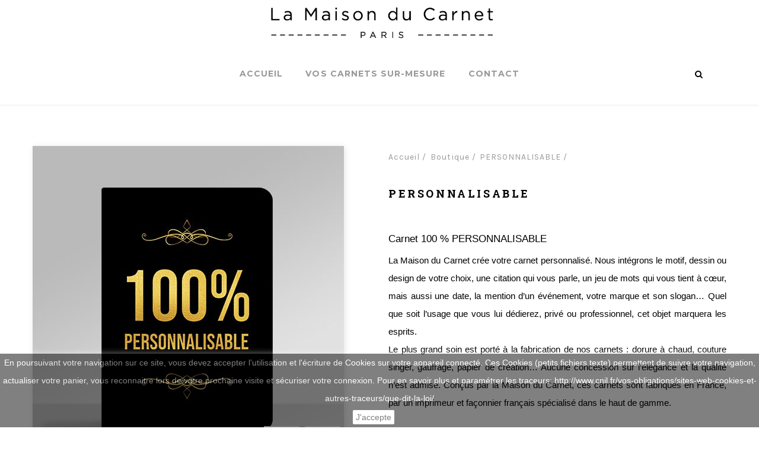

--- FILE ---
content_type: text/html; charset=utf-8
request_url: https://www.lamaisonducarnet.fr/boutique/79-personnalisable.html
body_size: 12519
content:
<!doctype html>
<html lang="fr">

  <head>
    
      <meta charset="utf-8">
<meta http-equiv="x-ua-compatible" content="ie=edge">


  <link rel="canonical" href="https://www.lamaisonducarnet.fr/boutique/79-personnalisable.html">

  <title>100% personnalisable  - La Maison du Carnet Paris</title>
  <meta name="description" content="Carnet luxueux de poche, format 150 x 210 mm, 60 pages, coins ronds, couverture en papier de création avec dorure à chaud sur la première de couverture, couture fil sur tranche">
  <meta name="keywords" content="">
    

<meta name="viewport" content="width=device-width, initial-scale=1">

<link rel="icon" type="image/vnd.microsoft.icon" href="/img/favicon.ico?1508938758">
<link rel="shortcut icon" type="image/x-icon" href="/img/favicon.ico?1508938758">


   
<link href='https://fonts.googleapis.com/css?family=Karla:400,700' rel='stylesheet' type='text/css'>
<link href='https://fonts.googleapis.com/css?family=Roboto+Slab:400,700' rel='stylesheet' type='text/css'>
<link href='https://fonts.googleapis.com/css?family=Montserrat:400,700' rel='stylesheet' type='text/css'>
<link href='https://fonts.googleapis.com/css?family=Crete+Round' rel='stylesheet' type='text/css'>
   
  <link rel="stylesheet" href="https://www.lamaisonducarnet.fr/modules/jmspagebuilder/views/css/bootstrap.min.css" type="text/css" media="all">
   
  <link rel="stylesheet" href="https://www.lamaisonducarnet.fr/modules/jmspagebuilder/views/css/font-awesome.css" type="text/css" media="all">
   
  <link rel="stylesheet" href="https://www.lamaisonducarnet.fr/modules/jmspagebuilder/views/css/animate.css" type="text/css" media="all">
   
  <link rel="stylesheet" href="https://www.lamaisonducarnet.fr/themes/jms_delphinus_ii/assets/css/theme.css" type="text/css" media="all">
   
  <link rel="stylesheet" href="https://www.lamaisonducarnet.fr/themes/jms_delphinus_ii/modules/jmsbrands/views/css/style.css" type="text/css" media="all">
   
  <link rel="stylesheet" href="https://www.lamaisonducarnet.fr/themes/jms_delphinus_ii/modules/jmsajaxsearch/views/css/style.css" type="text/css" media="all">
   
  <link rel="stylesheet" href="https://www.lamaisonducarnet.fr/themes/jms_delphinus_ii/modules/jmsmegamenu/views/css/style.css" type="text/css" media="all">
   
  <link rel="stylesheet" href="https://www.lamaisonducarnet.fr/themes/jms_delphinus_ii/modules/jmsmegamenu/views/css/off-canvas.css" type="text/css" media="all">
   
  <link rel="stylesheet" href="https://www.lamaisonducarnet.fr/modules/jmstestimonials/views/css/style.css" type="text/css" media="all">
   
  <link rel="stylesheet" href="https://www.lamaisonducarnet.fr/themes/jms_delphinus_ii/modules/jmsvermegamenu/views/css/style.css" type="text/css" media="all">
   
  <link rel="stylesheet" href="https://www.lamaisonducarnet.fr/themes/jms_delphinus_ii/modules/jmsvermegamenu/views/css/mobile_style.css" type="text/css" media="all">
   
  <link rel="stylesheet" href="https://www.lamaisonducarnet.fr/modules/ets_cfultimate/views/css/date.css" type="text/css" media="all">
   
  <link rel="stylesheet" href="https://www.lamaisonducarnet.fr/modules/ets_cfultimate/views/css/style.css" type="text/css" media="all">
   
  <link rel="stylesheet" href="https://www.lamaisonducarnet.fr/modules/ets_cfultimate/views/css/skin.min.css" type="text/css" media="all">
   
  <link rel="stylesheet" href="https://www.lamaisonducarnet.fr/js/jquery/ui/themes/base/minified/jquery-ui.min.css" type="text/css" media="all">
   
  <link rel="stylesheet" href="https://www.lamaisonducarnet.fr/js/jquery/ui/themes/base/minified/jquery.ui.theme.min.css" type="text/css" media="all">
   
  <link rel="stylesheet" href="https://www.lamaisonducarnet.fr/js/jquery/plugins/bxslider/jquery.bxslider.css" type="text/css" media="all">
   
  <link rel="stylesheet" href="https://www.lamaisonducarnet.fr/modules/ps_imageslider/css/homeslider.css" type="text/css" media="all">
   
  <link rel="stylesheet" href="https://www.lamaisonducarnet.fr/modules/jmspagebuilder/views/css/jcarousel.css" type="text/css" media="all">
   
  <link rel="stylesheet" href="https://www.lamaisonducarnet.fr/themes/jms_delphinus_ii/modules/jmspagebuilder/views/css/owl.carousel.css" type="text/css" media="all">
   
  <link rel="stylesheet" href="https://www.lamaisonducarnet.fr/themes/jms_delphinus_ii/modules/jmspagebuilder/views/css/owl.theme.css" type="text/css" media="all">
   
  <link rel="stylesheet" href="https://www.lamaisonducarnet.fr/themes/jms_delphinus_ii/assets/css/custom.css" type="text/css" media="all">
   
  <link rel="stylesheet" href="https://www.lamaisonducarnet.fr/themes/jms_delphinus_ii/modules/jmspagebuilder/views/css/off-canvas.css" type="text/css" media="all">
   
  <link rel="stylesheet" href="https://www.lamaisonducarnet.fr/themes/jms_delphinus_ii/assets/css/theme-responsive.css" type="text/css" media="all">




  

  <script type="text/javascript">
        var prestashop = {"cart":{"products":[],"totals":{"total":{"type":"total","label":"Total","amount":0,"value":"0,00\u00a0\u20ac"},"total_including_tax":{"type":"total","label":"Total TTC","amount":0,"value":"0,00\u00a0\u20ac"},"total_excluding_tax":{"type":"total","label":"Total HT :","amount":0,"value":"0,00\u00a0\u20ac"}},"subtotals":{"products":{"type":"products","label":"Sous-total","amount":0,"value":"0,00\u00a0\u20ac"},"discounts":null,"shipping":{"type":"shipping","label":"Livraison","amount":0,"value":"gratuit"},"tax":null},"products_count":0,"summary_string":"0 articles","vouchers":{"allowed":1,"added":[]},"discounts":[],"minimalPurchase":0,"minimalPurchaseRequired":""},"currency":{"name":"Euro","iso_code":"EUR","iso_code_num":"978","sign":"\u20ac"},"customer":{"lastname":null,"firstname":null,"email":null,"birthday":null,"newsletter":null,"newsletter_date_add":null,"optin":null,"website":null,"company":null,"siret":null,"ape":null,"is_logged":false,"gender":{"type":null,"name":null},"addresses":[]},"language":{"name":"Fran\u00e7ais (French)","iso_code":"fr","locale":"fr-FR","language_code":"fr","is_rtl":"0","date_format_lite":"d\/m\/Y","date_format_full":"d\/m\/Y H:i:s","id":1},"page":{"title":"","canonical":null,"meta":{"title":"100% personnalisable  - La Maison du Carnet Paris","description":"Carnet luxueux de poche, format 150 x 210 mm, 60 pages, coins ronds, couverture en papier de cr\u00e9ation avec dorure \u00e0 chaud sur la premi\u00e8re de couverture, couture fil sur tranche","keywords":"","robots":"index"},"page_name":"product","body_classes":{"lang-fr":true,"lang-rtl":false,"country-FR":true,"currency-EUR":true,"layout-full-width":true,"page-product":true,"tax-display-enabled":true,"product-id-79":true,"product-PERSONNALISABLE":true,"product-id-category-12":true,"product-id-manufacturer-2":true,"product-id-supplier-0":true,"product-available-for-order":true},"admin_notifications":[]},"shop":{"name":"La Maison  du Carnet","logo":"\/img\/packaging-de-luxe-logo-1499710899.jpg","stores_icon":"\/img\/logo_stores.png","favicon":"\/img\/favicon.ico"},"urls":{"base_url":"https:\/\/www.lamaisonducarnet.fr\/","current_url":"https:\/\/www.lamaisonducarnet.fr\/boutique\/79-personnalisable.html","shop_domain_url":"https:\/\/www.lamaisonducarnet.fr","img_ps_url":"https:\/\/www.lamaisonducarnet.fr\/img\/","img_cat_url":"https:\/\/www.lamaisonducarnet.fr\/img\/c\/","img_lang_url":"https:\/\/www.lamaisonducarnet.fr\/img\/l\/","img_prod_url":"https:\/\/www.lamaisonducarnet.fr\/img\/p\/","img_manu_url":"https:\/\/www.lamaisonducarnet.fr\/img\/m\/","img_sup_url":"https:\/\/www.lamaisonducarnet.fr\/img\/su\/","img_ship_url":"https:\/\/www.lamaisonducarnet.fr\/img\/s\/","img_store_url":"https:\/\/www.lamaisonducarnet.fr\/img\/st\/","img_col_url":"https:\/\/www.lamaisonducarnet.fr\/img\/co\/","img_url":"https:\/\/www.lamaisonducarnet.fr\/themes\/jms_delphinus_ii\/assets\/img\/","css_url":"https:\/\/www.lamaisonducarnet.fr\/themes\/jms_delphinus_ii\/assets\/css\/","js_url":"https:\/\/www.lamaisonducarnet.fr\/themes\/jms_delphinus_ii\/assets\/js\/","pic_url":"https:\/\/www.lamaisonducarnet.fr\/upload\/","pages":{"address":"https:\/\/www.lamaisonducarnet.fr\/adresse","addresses":"https:\/\/www.lamaisonducarnet.fr\/adresses","authentication":"https:\/\/www.lamaisonducarnet.fr\/connexion","cart":"https:\/\/www.lamaisonducarnet.fr\/panier","category":"https:\/\/www.lamaisonducarnet.fr\/index.php?controller=category","cms":"https:\/\/www.lamaisonducarnet.fr\/index.php?controller=cms","contact":"https:\/\/www.lamaisonducarnet.fr\/nous-contacter","discount":"https:\/\/www.lamaisonducarnet.fr\/reduction","guest_tracking":"https:\/\/www.lamaisonducarnet.fr\/suivi-commande-invite","history":"https:\/\/www.lamaisonducarnet.fr\/historique-commandes","identity":"https:\/\/www.lamaisonducarnet.fr\/identite","index":"https:\/\/www.lamaisonducarnet.fr\/","my_account":"https:\/\/www.lamaisonducarnet.fr\/mon-compte","order_confirmation":"https:\/\/www.lamaisonducarnet.fr\/confirmation-commande","order_detail":"https:\/\/www.lamaisonducarnet.fr\/index.php?controller=order-detail","order_follow":"https:\/\/www.lamaisonducarnet.fr\/suivi-commande","order":"https:\/\/www.lamaisonducarnet.fr\/commande","order_return":"https:\/\/www.lamaisonducarnet.fr\/index.php?controller=order-return","order_slip":"https:\/\/www.lamaisonducarnet.fr\/avoirs","pagenotfound":"https:\/\/www.lamaisonducarnet.fr\/page-introuvable","password":"https:\/\/www.lamaisonducarnet.fr\/recuperation-mot-de-passe","pdf_invoice":"https:\/\/www.lamaisonducarnet.fr\/index.php?controller=pdf-invoice","pdf_order_return":"https:\/\/www.lamaisonducarnet.fr\/index.php?controller=pdf-order-return","pdf_order_slip":"https:\/\/www.lamaisonducarnet.fr\/index.php?controller=pdf-order-slip","prices_drop":"https:\/\/www.lamaisonducarnet.fr\/promotions","product":"https:\/\/www.lamaisonducarnet.fr\/index.php?controller=product","search":"https:\/\/www.lamaisonducarnet.fr\/recherche","sitemap":"https:\/\/www.lamaisonducarnet.fr\/plan-site","stores":"https:\/\/www.lamaisonducarnet.fr\/magasins","supplier":"https:\/\/www.lamaisonducarnet.fr\/fournisseur","register":"https:\/\/www.lamaisonducarnet.fr\/connexion?create_account=1","order_login":"https:\/\/www.lamaisonducarnet.fr\/commande?login=1"},"alternative_langs":{"fr":"https:\/\/www.lamaisonducarnet.fr\/boutique\/79-personnalisable.html"},"theme_assets":"\/themes\/jms_delphinus_ii\/assets\/","actions":{"logout":"https:\/\/www.lamaisonducarnet.fr\/?mylogout="},"no_picture_image":{"bySize":{"small_default":{"url":"https:\/\/www.lamaisonducarnet.fr\/img\/p\/fr-default-small_default.jpg","width":98,"height":98},"cart_default":{"url":"https:\/\/www.lamaisonducarnet.fr\/img\/p\/fr-default-cart_default.jpg","width":100,"height":100},"medium_default":{"url":"https:\/\/www.lamaisonducarnet.fr\/img\/p\/fr-default-medium_default.jpg","width":155,"height":155},"home_default":{"url":"https:\/\/www.lamaisonducarnet.fr\/img\/p\/fr-default-home_default.jpg","width":270,"height":270},"large_default":{"url":"https:\/\/www.lamaisonducarnet.fr\/img\/p\/fr-default-large_default.jpg","width":525,"height":525}},"small":{"url":"https:\/\/www.lamaisonducarnet.fr\/img\/p\/fr-default-small_default.jpg","width":98,"height":98},"medium":{"url":"https:\/\/www.lamaisonducarnet.fr\/img\/p\/fr-default-medium_default.jpg","width":155,"height":155},"large":{"url":"https:\/\/www.lamaisonducarnet.fr\/img\/p\/fr-default-large_default.jpg","width":525,"height":525},"legend":""}},"configuration":{"display_taxes_label":true,"display_prices_tax_incl":true,"is_catalog":true,"show_prices":true,"opt_in":{"partner":false},"quantity_discount":{"type":"discount","label":"Remise"},"voucher_enabled":1,"return_enabled":0},"field_required":[],"breadcrumb":{"links":[{"title":"Accueil","url":"https:\/\/www.lamaisonducarnet.fr\/"},{"title":"Boutique","url":"https:\/\/www.lamaisonducarnet.fr\/12-boutique"},{"title":"PERSONNALISABLE","url":"https:\/\/www.lamaisonducarnet.fr\/boutique\/79-personnalisable.html"}],"count":3},"link":{"protocol_link":"https:\/\/","protocol_content":"https:\/\/"},"time":1769043930,"static_token":"33f4383d94333bcd5a08e2b3cd7ca35a","token":"96ab987da830468fee3a318b2173fcf6"};
      </script>



  <script type="text/javascript">
    var url_basic_ets = 'https://www.lamaisonducarnet.fr/';
    var link_contact_ets = 'https://www.lamaisonducarnet.fr/module/ets_cfultimate/contact';
    var ets_cfu_recaptcha_enabled = 1;
    var iso_code = 'fr';
            var ets_cfu_recaptcha_v3 = 0;
        var ets_cfu_recaptcha_key = "6Ld0FvIcAAAAAACMP-wLLVPuwLMfGe3TC7un8JAP";
                var hidden_referrence = 1;
    </script>
    <script src="https://www.google.com/recaptcha/api.js?hl=fr"></script>


    
  <meta property="og:type" content="product">
  <meta property="og:url" content="https://www.lamaisonducarnet.fr/boutique/79-personnalisable.html">
  <meta property="og:title" content="100% personnalisable  - La Maison du Carnet Paris">
  <meta property="og:site_name" content="La Maison  du Carnet">
  <meta property="og:description" content="Carnet luxueux de poche, format 150 x 210 mm, 60 pages, coins ronds, couverture en papier de création avec dorure à chaud sur la première de couverture, couture fil sur tranche">
  <meta property="og:image" content="https://www.lamaisonducarnet.fr/292-large_default/personnalisable.jpg">
  <meta property="product:pretax_price:amount" content="10.75">
  <meta property="product:pretax_price:currency" content="EUR">
  <meta property="product:price:amount" content="12.9">
  <meta property="product:price:currency" content="EUR">
  
  </head>

  <body id="product" class="lang-fr country-fr currency-eur layout-full-width page-product tax-display-enabled product-id-79 product-personnalisable product-id-category-12 product-id-manufacturer-2 product-id-supplier-0 product-available-for-order layout-grid">
	<div id="page">	
	  <div class="menu-wrap hidden-lg hidden-md">
			<nav id="off-canvas-menu">					
				<ul class="nav nav-pills nav-stacked level0"><li class="menu-item" data-id="278" data-level="0" data-title="1"><a href="https://www.lamaisonducarnet.fr" target="_self">Accueil</a></li><li class="menu-item" data-id="269" data-level="0" data-title="1"><a href="https://www.lamaisonducarnet.fr/content/4-a-propos" target="_self">Vos Carnets sur-mesure</a></li><li class="menu-item" data-id="277" data-level="0" data-title="1"><a href="https://www.lamaisonducarnet.fr/contact/contact-magasin" target="_self">Contact</a></li></ul>
			</nav>				
			<button id="close-button" class="close-button">Close Menu</button>
	  </div>	
      
              
      <header id="header">
        
          	<div class="jms-row" >
				<div class="row">
					<div class="layout-column col-lg-4 col-md-1 col-sm-1 col-xs-1 center-box" style="">
							</div>
					<div class="layout-column col-lg-4 col-md-10 col-sm-10 col-xs-10 jmsmegamenu-center" style="">
									<div class="addon-box">
						<div class="jms-banner">
	<a href="https://www.lamaisonducarnet.fr/">
		<img src="https://www.lamaisonducarnet.fr/img/cms/Logo slim.png" alt="https://www.lamaisonducarnet.fr/" />
	</a>
</div>	
					</div>
							</div>
					<div class="layout-column col-lg-4 col-md-1 col-sm-1 col-xs-1" style="">
							</div>
				</div>
			</div>
	<div class="jms-row header-bar" >
				<div class="row">
					<div class="layout-column col-lg-2 col-md-1 col-sm-1 col-xs-1 navbar-logo" style="">
							</div>
					<div class="layout-column col-lg-8 col-md-7 col-sm-7 col-xs-7 mega-menu jms-megamenu-center" style="">
									<div class="addon-box">
						<a id="open-button" class="open-button hidden-lg hidden-md" href="#"><span class="fa fa-bars"></span></a>
<div id="jms-megamenu-container" class="navbar clearfix"><div class="jms-megamenu"><ul class="nav level0"><li class="menu-item" data-id="278" data-level="0" data-title="1"><a href="https://www.lamaisonducarnet.fr" target="_self">Accueil</a></li><li class="menu-item" data-id="269" data-level="0" data-title="1"><a href="https://www.lamaisonducarnet.fr/content/4-a-propos" target="_self">Vos Carnets sur-mesure</a></li><li class="menu-item" data-id="277" data-level="0" data-title="1"><a href="https://www.lamaisonducarnet.fr/contact/contact-magasin" target="_self">Contact</a></li></ul></div></div>
<script type="text/javascript">
	var jmmm_event = 'hover';
	var jmmm_duration = 200;	
</script>
<style type="text/css">
.jms-megamenu .dropdown-menu {    
	transition:all 200ms;
}
</style>					</div>
							</div>
					<div class="layout-column col-lg-2 col-md-3 col-sm-3 col-xs-3 search_block" style="">
									<div class="addon-box">
						<div id="jms_ajax_search" class="jms_ajax_search">
	<a href="#"  class="btn-xs search-icon" title="Search">
		<span class="fa fa-search"></span>
	</a>
	<div class="search-box dropdown-menu">	
		<form method="get" action="https://www.lamaisonducarnet.fr/recherche" id="searchbox">
		<input type="hidden" name="controller" value="search" />
		<input type="hidden" name="orderby" value="position" />
		<input type="hidden" name="orderway" value="desc" />
		<input type="text" id="ajax_search" name="search_query" placeholder="Search and hit enter..." class="form-control" />		
		</form>
		<a href="#"  class="fa fa-search">		
		</a>
		<a id="close-search" href="#"  class="fa fa-close">		
		</a>
		<div id="search_result">
		</div>
	</div>	
	<div id="cover-background"> </div> 
</div>					</div>
							</div>
				</div>
			</div>

        
      </header>
      
        <aside id="notifications">
  <div class="container">
    
    
    
      </div>
</aside>
      
      <section id="wrapper">  
		 <div class="breadcrumbfirst">      
		  
				<nav data-depth="3" class="breadcrumb hidden-sm-down">
<div class="container">
  <ol itemscope itemtype="http://schema.org/BreadcrumbList" class="pull-left" >
          <li itemprop="itemListElement" itemscope itemtype="http://schema.org/ListItem">
        <a itemprop="item" href="https://www.lamaisonducarnet.fr/">
          <span itemprop="name">Accueil</span>
        </a>
        <meta itemprop="position" content="1">
      </li>
          <li itemprop="itemListElement" itemscope itemtype="http://schema.org/ListItem">
        <a itemprop="item" href="https://www.lamaisonducarnet.fr/12-boutique">
          <span itemprop="name">Boutique</span>
        </a>
        <meta itemprop="position" content="2">
      </li>
          <li itemprop="itemListElement" itemscope itemtype="http://schema.org/ListItem">
        <a itemprop="item" href="https://www.lamaisonducarnet.fr/boutique/79-personnalisable.html">
          <span itemprop="name">PERSONNALISABLE</span>
        </a>
        <meta itemprop="position" content="3">
      </li>
      </ol>
  <span itemprop="name" class="category-name pull-right">PERSONNALISABLE</span>
  </div>
</nav>
		 
		</div>
				<div class="container page-content">
		          

          
  <div id="content-wrapper">
    

  <section id="main" itemscope itemtype="https://schema.org/Product" class="container">
    <meta itemprop="url" content="https://www.lamaisonducarnet.fr/boutique/79-personnalisable.html">
 <div class="cover_product">
    <div class="row">
      <div class="pb-left-column col-sm-6 col-md-6 col-lg-6">
	   <div class="pd-left-content">
          
          <section class="page-content" id="content">
            
              
                <div class="images-container">
 
    <div class="product-cover" id="image-block" >
      <img class="js-qv-product-cover" src="https://www.lamaisonducarnet.fr/292-large_default/personnalisable.jpg" alt="" title="" style="width:100%;" itemprop="image">
      <div class="layer hidden-sm-down" data-toggle="modal" data-target="#product-modal">
        <i class="fa fa-search-plus"></i>
      </div>
    </div>
  
  
    <div class="js-qv-mask mask">
      <ul class="product-images js-qv-product-images">
                  <li class="thumb-container">
            <img
              class="thumb js-thumb  selected "
              data-image-medium-src="https://www.lamaisonducarnet.fr/292-medium_default/personnalisable.jpg"
              data-image-large-src="https://www.lamaisonducarnet.fr/292-large_default/personnalisable.jpg"
              src="https://www.lamaisonducarnet.fr/292-home_default/personnalisable.jpg"
              alt=""
              title=""
              width="100"
              itemprop="image"
            >
          </li>
                  <li class="thumb-container">
            <img
              class="thumb js-thumb "
              data-image-medium-src="https://www.lamaisonducarnet.fr/293-medium_default/personnalisable.jpg"
              data-image-large-src="https://www.lamaisonducarnet.fr/293-large_default/personnalisable.jpg"
              src="https://www.lamaisonducarnet.fr/293-home_default/personnalisable.jpg"
              alt=""
              title=""
              width="100"
              itemprop="image"
            >
          </li>
                  <li class="thumb-container">
            <img
              class="thumb js-thumb "
              data-image-medium-src="https://www.lamaisonducarnet.fr/294-medium_default/personnalisable.jpg"
              data-image-large-src="https://www.lamaisonducarnet.fr/294-large_default/personnalisable.jpg"
              src="https://www.lamaisonducarnet.fr/294-home_default/personnalisable.jpg"
              alt=""
              title=""
              width="100"
              itemprop="image"
            >
          </li>
                  <li class="thumb-container">
            <img
              class="thumb js-thumb "
              data-image-medium-src="https://www.lamaisonducarnet.fr/295-medium_default/personnalisable.jpg"
              data-image-large-src="https://www.lamaisonducarnet.fr/295-large_default/personnalisable.jpg"
              src="https://www.lamaisonducarnet.fr/295-home_default/personnalisable.jpg"
              alt=""
              title=""
              width="100"
              itemprop="image"
            >
          </li>
              </ul>
    </div>
  
</div>
              
              <div class="scroll-box-arrows">
                <i class="fa fa-chevron-left left"></i>
                <i class="fa fa-chevron-right right"></i>
              </div>

            
          </section>
        
		 </div>
        </div>
        <div class="pb-right-column col-sm-6 col-md-6 col-lg-6">
		 
            <nav data-depth="3" class="breadcrumb hidden-sm-down">
<div class="container">
  <ol itemscope itemtype="http://schema.org/BreadcrumbList" class="pull-left" >
          <li itemprop="itemListElement" itemscope itemtype="http://schema.org/ListItem">
        <a itemprop="item" href="https://www.lamaisonducarnet.fr/">
          <span itemprop="name">Accueil</span>
        </a>
        <meta itemprop="position" content="1">
      </li>
          <li itemprop="itemListElement" itemscope itemtype="http://schema.org/ListItem">
        <a itemprop="item" href="https://www.lamaisonducarnet.fr/12-boutique">
          <span itemprop="name">Boutique</span>
        </a>
        <meta itemprop="position" content="2">
      </li>
          <li itemprop="itemListElement" itemscope itemtype="http://schema.org/ListItem">
        <a itemprop="item" href="https://www.lamaisonducarnet.fr/boutique/79-personnalisable.html">
          <span itemprop="name">PERSONNALISABLE</span>
        </a>
        <meta itemprop="position" content="3">
      </li>
      </ol>
  <span itemprop="name" class="category-name pull-right">PERSONNALISABLE</span>
  </div>
</nav>
          
          
            
              <h2 itemprop="name">PERSONNALISABLE</h2>
            
          
          
              <div class="product-prices">
    
          

    
      <div
        class="product-price h5 "
        itemprop="offers"
        itemscope
        itemtype="https://schema.org/Offer"
      >
        <link itemprop="availability" href="https://schema.org/InStock"/>
        <meta itemprop="priceCurrency" content="EUR">
      
        
                  
      </div>
    

    
          

    
          

    
          

    

    <div class="tax-shipping-delivery-label">
              TTC
            
      
    </div>
  </div>
          

          <div class="product-information">
		    
            
              <div id="short_description_content" itemprop="description"><h2 style="margin:2pt 0cm .0001pt;line-height:18.5467px;font-size:13pt;font-family:'Calibri Light', sans-serif;color:#2e74b5;font-weight:normal;"><span style="color:#000000;">Carnet 100 % PERSONNALISABLE </span></h2>
<p></p>
<p></p>
<p class="MsoNoSpacing" style="margin:0cm 0cm .0001pt;text-align:justify;font-size:11pt;font-family:Calibri, sans-serif;color:#000000;">La Maison du Carnet crée votre carnet personnalisé. Nous intégrons le motif, dessin ou design de votre choix, une citation qui vous parle, un jeu de mots qui vous tient à cœur, mais aussi une date, la mention d’un événement, votre marque et son slogan… Quel que soit l’usage que vous lui dédierez, privé ou professionnel, cet objet marquera les esprits.</p>
<p></p>
<p class="MsoNoSpacing" style="margin:0cm 0cm .0001pt;text-align:justify;font-size:11pt;font-family:Calibri, sans-serif;color:#000000;">Le plus grand soin est porté à la fabrication de nos carnets : dorure à chaud, couture singer, gaufrage, papier de création… Aucune concession sur l’élégance et la qualité n’est admise. Conçus par la Maison du Carnet, ces carnets sont fabriqués en France, par un imprimeur et façonnier français spécialisé dans le haut de gamme.</p>
<p></p>
<p class="MsoNoSpacing" style="margin:0cm 0cm .0001pt;text-align:justify;font-size:11pt;font-family:Calibri, sans-serif;"></p>
<p></p></div>
            
                        <div class="product-actions">
              
                <form action="https://www.lamaisonducarnet.fr/panier" method="post" id="add-to-cart-or-refresh">
                  <input type="hidden" name="token" value="33f4383d94333bcd5a08e2b3cd7ca35a">
                  <input type="hidden" name="id_product" value="79" id="product_page_product_id">
                  <input type="hidden" name="id_customization" value="0" id="product_customization_id">
                  
                    <div class="product-variants">

  </div>
                  
                  
                  
                 <div class="tab-pane " id="product-details" data-product="{&quot;id&quot;:79,&quot;attributes&quot;:[],&quot;show_price&quot;:true,&quot;weight_unit&quot;:&quot;kg&quot;,&quot;url&quot;:&quot;https:\/\/www.lamaisonducarnet.fr\/boutique\/79-personnalisable.html&quot;,&quot;canonical_url&quot;:&quot;https:\/\/www.lamaisonducarnet.fr\/boutique\/79-personnalisable.html&quot;,&quot;add_to_cart_url&quot;:null,&quot;condition&quot;:false,&quot;delivery_information&quot;:null,&quot;embedded_attributes&quot;:{&quot;id_shop_default&quot;:&quot;1&quot;,&quot;id_manufacturer&quot;:&quot;2&quot;,&quot;id_supplier&quot;:&quot;0&quot;,&quot;reference&quot;:&quot;25&quot;,&quot;is_virtual&quot;:&quot;0&quot;,&quot;delivery_in_stock&quot;:&quot;&quot;,&quot;delivery_out_stock&quot;:&quot;&quot;,&quot;id_category_default&quot;:&quot;12&quot;,&quot;on_sale&quot;:&quot;0&quot;,&quot;online_only&quot;:&quot;0&quot;,&quot;ecotax&quot;:0,&quot;minimal_quantity&quot;:&quot;100&quot;,&quot;low_stock_threshold&quot;:null,&quot;low_stock_alert&quot;:&quot;0&quot;,&quot;price&quot;:&quot;12,90\u00a0\u20ac&quot;,&quot;unity&quot;:&quot;&quot;,&quot;unit_price_ratio&quot;:&quot;0.000000&quot;,&quot;additional_shipping_cost&quot;:&quot;0.00&quot;,&quot;customizable&quot;:&quot;0&quot;,&quot;text_fields&quot;:&quot;0&quot;,&quot;uploadable_files&quot;:&quot;0&quot;,&quot;redirect_type&quot;:&quot;404&quot;,&quot;id_type_redirected&quot;:&quot;0&quot;,&quot;available_for_order&quot;:&quot;1&quot;,&quot;available_date&quot;:&quot;0000-00-00&quot;,&quot;show_condition&quot;:&quot;0&quot;,&quot;condition&quot;:&quot;new&quot;,&quot;show_price&quot;:&quot;1&quot;,&quot;indexed&quot;:&quot;1&quot;,&quot;visibility&quot;:&quot;both&quot;,&quot;cache_default_attribute&quot;:&quot;0&quot;,&quot;advanced_stock_management&quot;:&quot;0&quot;,&quot;date_add&quot;:&quot;2021-10-26 12:16:24&quot;,&quot;date_upd&quot;:&quot;2021-11-02 14:45:09&quot;,&quot;pack_stock_type&quot;:&quot;0&quot;,&quot;meta_description&quot;:&quot;Carnet luxueux de poche, format 150 x 210 mm, 60 pages, coins ronds, couverture en papier de cr\u00e9ation avec dorure \u00e0 chaud sur la premi\u00e8re de couverture, couture fil sur tranche&quot;,&quot;meta_keywords&quot;:&quot;&quot;,&quot;meta_title&quot;:&quot;100% personnalisable  - La Maison du Carnet Paris&quot;,&quot;link_rewrite&quot;:&quot;personnalisable&quot;,&quot;name&quot;:&quot;PERSONNALISABLE&quot;,&quot;description&quot;:&quot;&lt;p class=\&quot;MsoNormal\&quot; style=\&quot;margin:2pt 0cm .0001pt;font-size:12pt;font-family:Calibri, sans-serif;line-height:13.9pt;\&quot;&gt;Carnet 100 % PERSONNALISABLE\u00a0&lt;span style=\&quot;color:#2e74b5;\&quot;&gt;&lt;\/span&gt;&lt;\/p&gt;&lt;p&gt;&lt;\/p&gt;\n&lt;p class=\&quot;MsoNormal\&quot; style=\&quot;margin:0cm 0cm .0001pt;font-size:12pt;font-family:Calibri, sans-serif;\&quot;&gt;&lt;\/p&gt;&lt;p&gt;\u00a0&lt;\/p&gt;\n&lt;p class=\&quot;MsoNormal\&quot; style=\&quot;margin:0cm 0cm .0001pt;font-size:12pt;font-family:Calibri, sans-serif;\&quot;&gt;Carnet luxueux, au format ferm\u00e9\u00a0150 x\u00a0210 mm,\u00a060 pages, coins ronds, couture fil sur tranche, dorure \u00e0 chaud&lt;br \/&gt;&lt;br \/&gt;&lt;\/p&gt;&lt;p&gt;&lt;\/p&gt;\n&lt;p class=\&quot;MsoNormal\&quot; style=\&quot;margin:0cm 0cm .0001pt;font-size:12pt;font-family:Calibri, sans-serif;\&quot;&gt;Fabriqu\u00e9 \u00e0 Paris\u00a0&lt;\/p&gt;&lt;p&gt;&lt;\/p&gt;\n&lt;p class=\&quot;MsoNormal\&quot; style=\&quot;margin:0cm 0cm .0001pt;font-size:12pt;font-family:Calibri, sans-serif;text-align:justify;text-indent:14.2pt;\&quot;&gt;La Maison du Carnet est fi\u00e8re de vous pr\u00e9senter ses deux nouvelles collections design et \u00e9coresponsables\u00a0: \u00ab\u00a0Le temps d\u2019un caf\u00e9\u00a0\u00bb et \u00ab\u00a0Expression durable\u00a0\u00bb.&lt;\/p&gt;&lt;p&gt;&lt;\/p&gt;\n&lt;p class=\&quot;MsoNormal\&quot; style=\&quot;margin:0cm 0cm .0001pt;font-size:12pt;font-family:Calibri, sans-serif;text-align:justify;text-indent:14.2pt;\&quot;&gt;&lt;\/p&gt;&lt;p&gt;\u00a0&lt;\/p&gt;\n&lt;p class=\&quot;MsoNormal\&quot; style=\&quot;margin:0cm 0cm .0001pt;font-size:12pt;font-family:Calibri, sans-serif;text-align:justify;text-indent:14.2pt;\&quot;&gt;Cr\u00e9\u00e9es dans la droite lign\u00e9e de notre catalogue hommage \u00e0 Paris, la Ville Lumi\u00e8re, ces collections revisitent les graphismes originaux que nous avions imagin\u00e9s. Elles leur donnent une autre dimension et une autre vie. Les motifs en dorure prennent d\u00e9sormais place sur un carnet au format agrandi de type cahier d\u2019\u00e9colier. D\u00e9j\u00e0 enclins, par nature, \u00e0 concevoir des objets \u00e9coresponsables, nous avons renforc\u00e9 notre approche en choisissant des papiers issus de l\u2019upcycling\u00a0(ou surcyclage).&lt;\/p&gt;&lt;p&gt;&lt;\/p&gt;\n&lt;p class=\&quot;MsoNormal\&quot; style=\&quot;margin:0cm 0cm .0001pt;font-size:12pt;font-family:Calibri, sans-serif;text-align:justify;text-indent:14.2pt;\&quot;&gt;&lt;\/p&gt;&lt;p&gt;\u00a0&lt;\/p&gt;\n&lt;p class=\&quot;MsoNormal\&quot; style=\&quot;margin:0cm 0cm .0001pt;font-size:12pt;font-family:Calibri, sans-serif;text-align:justify;text-indent:14.2pt;\&quot;&gt;Les carnets de notes \u00ab\u00a0Le temps d\u2019un caf\u00e9\u00a0\u00bb s\u2019habillent d\u2019une couverture en papier EXTRACT by G.F Smith, fabriqu\u00e9 \u00e0 partir de gobelets jetables.&lt;\/p&gt;&lt;p&gt;&lt;\/p&gt;\n&lt;p class=\&quot;MsoNormal\&quot; style=\&quot;margin:0cm 0cm .0001pt;font-size:12pt;font-family:Calibri, sans-serif;text-align:justify;text-indent:14.2pt;\&quot;&gt;&lt;\/p&gt;&lt;p&gt;\u00a0&lt;\/p&gt;\n&lt;p class=\&quot;MsoNormal\&quot; style=\&quot;margin:0cm 0cm .0001pt;font-size:12pt;font-family:Calibri, sans-serif;text-align:justify;text-indent:14.2pt;\&quot;&gt;Les carnets de notes \u00ab\u00a0Expression durable\u00a0\u00bb privil\u00e9gient une carte Gmund Bier, compos\u00e9e \u00e0 partir de houblon, de malt et de cellulose.&lt;\/p&gt;&lt;p&gt;&lt;\/p&gt;\n&lt;p class=\&quot;MsoNormal\&quot; style=\&quot;margin:0cm 0cm .0001pt;font-size:12pt;font-family:Calibri, sans-serif;text-align:justify;text-indent:14.2pt;\&quot;&gt;&lt;\/p&gt;&lt;p&gt;\u00a0&lt;\/p&gt;\n&lt;p class=\&quot;MsoNormal\&quot; style=\&quot;margin:0cm 0cm .0001pt;font-size:12pt;font-family:Calibri, sans-serif;text-align:justify;text-indent:14.2pt;\&quot;&gt;Ces deux papiers sont des mat\u00e9riaux alternatifs \u00e0 l\u2019empreinte \u00e9cologique faible\u00a0: ils revalorisent un d\u00e9chet en lui offrant un usage in\u00e9dit, qui plus est de prestige, et pr\u00e9servent les ressources naturelles en permettant l\u2019\u00e9conomie de cellulose (et donc de bois). Le r\u00e9sultat est, chaque fois, un papier de qualit\u00e9 sup\u00e9rieure, une solution de r\u00e9emploi de mati\u00e8res autrefois destin\u00e9es \u00e0 \u00eatre d\u00e9truites, et moins d\u2019arbres coup\u00e9s.&lt;\/p&gt;&lt;p&gt;&lt;\/p&gt;\n&lt;p class=\&quot;MsoNormal\&quot; style=\&quot;margin:0cm 0cm .0001pt;font-size:12pt;font-family:Calibri, sans-serif;text-align:justify;text-indent:14.2pt;\&quot;&gt;&lt;\/p&gt;&lt;p&gt;\u00a0&lt;\/p&gt;\n&lt;p class=\&quot;MsoNormal\&quot; style=\&quot;margin:0cm 0cm .0001pt;font-size:12pt;font-family:Calibri, sans-serif;text-align:justify;text-indent:14.2pt;\&quot;&gt;Nous vous invitons \u00e0 d\u00e9couvrir ces nouvelles \u00e9ditions \u00e0 travers la pr\u00e9sentation ci-jointe.&lt;\/p&gt;&lt;p&gt;&lt;\/p&gt;\n&lt;p class=\&quot;MsoNormal\&quot; style=\&quot;margin:0cm 0cm .0001pt;font-size:12pt;font-family:Calibri, sans-serif;text-align:justify;text-indent:14.2pt;\&quot;&gt;&lt;\/p&gt;&lt;p&gt;\u00a0&lt;\/p&gt;\n&lt;p class=\&quot;MsoNormal\&quot; style=\&quot;margin:0cm 0cm .0001pt;font-size:12pt;font-family:Calibri, sans-serif;text-align:justify;text-indent:14.2pt;\&quot;&gt;Nous nous tenons \u00e0 votre enti\u00e8re disposition pour de plus amples informations ou pour programmer d\u00e8s \u00e0 pr\u00e9sent un rendez-vous \u00e0 votre convenance.&lt;\/p&gt;&lt;p&gt;&lt;\/p&gt;\n&lt;p class=\&quot;MsoNormal\&quot; style=\&quot;margin:0cm 0cm .0001pt;font-size:12pt;font-family:Calibri, sans-serif;\&quot;&gt;&lt;\/p&gt;&lt;p&gt;\u00a0&lt;\/p&gt;\n&lt;p class=\&quot;MsoNormal\&quot; style=\&quot;margin:0cm 0cm .0001pt;font-size:12pt;font-family:Calibri, sans-serif;\&quot;&gt;&lt;\/p&gt;&lt;p&gt;\u00a0&lt;\/p&gt;\n&lt;p class=\&quot;MsoNormal\&quot; style=\&quot;margin:0cm 0cm .0001pt;font-size:12pt;font-family:Calibri, sans-serif;\&quot;&gt;La Maison du Carnet, la technique au service de l\u2019\u00e9l\u00e9gance.&lt;\/p&gt;&lt;p&gt;&lt;\/p&gt;&quot;,&quot;description_short&quot;:&quot;&lt;h2 style=\&quot;margin:2pt 0cm .0001pt;line-height:18.5467px;font-size:13pt;font-family:&#039;Calibri Light&#039;, sans-serif;color:#2e74b5;font-weight:normal;\&quot;&gt;&lt;span style=\&quot;color:#000000;\&quot;&gt;Carnet 100 % PERSONNALISABLE\u00a0&lt;\/span&gt;&lt;\/h2&gt;\n&lt;p&gt;&lt;\/p&gt;\n&lt;p&gt;&lt;\/p&gt;\n&lt;p class=\&quot;MsoNoSpacing\&quot; style=\&quot;margin:0cm 0cm .0001pt;text-align:justify;font-size:11pt;font-family:Calibri, sans-serif;color:#000000;\&quot;&gt;La Maison du Carnet cr\u00e9e votre carnet personnalis\u00e9. Nous int\u00e9grons le motif, dessin ou design de votre choix, une citation qui vous parle, un jeu de mots qui vous tient \u00e0 c\u0153ur, mais aussi une date, la mention d\u2019un \u00e9v\u00e9nement, votre marque et son slogan\u2026 Quel que soit l\u2019usage que vous lui d\u00e9dierez, priv\u00e9 ou professionnel, cet objet marquera les esprits.&lt;\/p&gt;\n&lt;p&gt;&lt;\/p&gt;\n&lt;p class=\&quot;MsoNoSpacing\&quot; style=\&quot;margin:0cm 0cm .0001pt;text-align:justify;font-size:11pt;font-family:Calibri, sans-serif;color:#000000;\&quot;&gt;Le plus grand soin est port\u00e9 \u00e0 la fabrication de nos carnets\u00a0: dorure \u00e0 chaud, couture singer, gaufrage, papier de cr\u00e9ation\u2026 Aucune concession sur l\u2019\u00e9l\u00e9gance et la qualit\u00e9 n\u2019est admise. Con\u00e7us par la Maison du Carnet, ces carnets sont fabriqu\u00e9s en France, par un imprimeur et fa\u00e7onnier fran\u00e7ais sp\u00e9cialis\u00e9 dans le haut de gamme.&lt;\/p&gt;\n&lt;p&gt;&lt;\/p&gt;\n&lt;p class=\&quot;MsoNoSpacing\&quot; style=\&quot;margin:0cm 0cm .0001pt;text-align:justify;font-size:11pt;font-family:Calibri, sans-serif;\&quot;&gt;&lt;\/p&gt;\n&lt;p&gt;&lt;\/p&gt;&quot;,&quot;available_now&quot;:&quot;&quot;,&quot;available_later&quot;:&quot;&quot;,&quot;id&quot;:79,&quot;id_product&quot;:79,&quot;out_of_stock&quot;:2,&quot;new&quot;:0,&quot;id_product_attribute&quot;:&quot;0&quot;,&quot;quantity_wanted&quot;:100,&quot;extraContent&quot;:[],&quot;allow_oosp&quot;:0,&quot;category&quot;:&quot;boutique&quot;,&quot;category_name&quot;:&quot;Boutique&quot;,&quot;link&quot;:&quot;https:\/\/www.lamaisonducarnet.fr\/boutique\/79-personnalisable.html&quot;,&quot;attribute_price&quot;:0,&quot;price_tax_exc&quot;:10.75,&quot;price_without_reduction&quot;:12.9,&quot;reduction&quot;:0,&quot;specific_prices&quot;:[],&quot;quantity&quot;:0,&quot;quantity_all_versions&quot;:0,&quot;id_image&quot;:&quot;fr-default&quot;,&quot;features&quot;:[],&quot;attachments&quot;:[],&quot;virtual&quot;:0,&quot;pack&quot;:0,&quot;packItems&quot;:[],&quot;nopackprice&quot;:0,&quot;customization_required&quot;:false,&quot;rate&quot;:20,&quot;tax_name&quot;:&quot;TVA FR 20%&quot;,&quot;ecotax_rate&quot;:0,&quot;unit_price&quot;:&quot;&quot;,&quot;customizations&quot;:{&quot;fields&quot;:[]},&quot;id_customization&quot;:0,&quot;is_customizable&quot;:false,&quot;show_quantities&quot;:false,&quot;quantity_label&quot;:&quot;Article&quot;,&quot;quantity_discounts&quot;:[],&quot;customer_group_discount&quot;:0,&quot;images&quot;:[{&quot;bySize&quot;:{&quot;small_default&quot;:{&quot;url&quot;:&quot;https:\/\/www.lamaisonducarnet.fr\/292-small_default\/personnalisable.jpg&quot;,&quot;width&quot;:98,&quot;height&quot;:98},&quot;cart_default&quot;:{&quot;url&quot;:&quot;https:\/\/www.lamaisonducarnet.fr\/292-cart_default\/personnalisable.jpg&quot;,&quot;width&quot;:100,&quot;height&quot;:100},&quot;medium_default&quot;:{&quot;url&quot;:&quot;https:\/\/www.lamaisonducarnet.fr\/292-medium_default\/personnalisable.jpg&quot;,&quot;width&quot;:155,&quot;height&quot;:155},&quot;home_default&quot;:{&quot;url&quot;:&quot;https:\/\/www.lamaisonducarnet.fr\/292-home_default\/personnalisable.jpg&quot;,&quot;width&quot;:270,&quot;height&quot;:270},&quot;large_default&quot;:{&quot;url&quot;:&quot;https:\/\/www.lamaisonducarnet.fr\/292-large_default\/personnalisable.jpg&quot;,&quot;width&quot;:525,&quot;height&quot;:525}},&quot;small&quot;:{&quot;url&quot;:&quot;https:\/\/www.lamaisonducarnet.fr\/292-small_default\/personnalisable.jpg&quot;,&quot;width&quot;:98,&quot;height&quot;:98},&quot;medium&quot;:{&quot;url&quot;:&quot;https:\/\/www.lamaisonducarnet.fr\/292-medium_default\/personnalisable.jpg&quot;,&quot;width&quot;:155,&quot;height&quot;:155},&quot;large&quot;:{&quot;url&quot;:&quot;https:\/\/www.lamaisonducarnet.fr\/292-large_default\/personnalisable.jpg&quot;,&quot;width&quot;:525,&quot;height&quot;:525},&quot;legend&quot;:&quot;&quot;,&quot;cover&quot;:&quot;1&quot;,&quot;id_image&quot;:&quot;292&quot;,&quot;position&quot;:&quot;1&quot;,&quot;associatedVariants&quot;:[]},{&quot;bySize&quot;:{&quot;small_default&quot;:{&quot;url&quot;:&quot;https:\/\/www.lamaisonducarnet.fr\/293-small_default\/personnalisable.jpg&quot;,&quot;width&quot;:98,&quot;height&quot;:98},&quot;cart_default&quot;:{&quot;url&quot;:&quot;https:\/\/www.lamaisonducarnet.fr\/293-cart_default\/personnalisable.jpg&quot;,&quot;width&quot;:100,&quot;height&quot;:100},&quot;medium_default&quot;:{&quot;url&quot;:&quot;https:\/\/www.lamaisonducarnet.fr\/293-medium_default\/personnalisable.jpg&quot;,&quot;width&quot;:155,&quot;height&quot;:155},&quot;home_default&quot;:{&quot;url&quot;:&quot;https:\/\/www.lamaisonducarnet.fr\/293-home_default\/personnalisable.jpg&quot;,&quot;width&quot;:270,&quot;height&quot;:270},&quot;large_default&quot;:{&quot;url&quot;:&quot;https:\/\/www.lamaisonducarnet.fr\/293-large_default\/personnalisable.jpg&quot;,&quot;width&quot;:525,&quot;height&quot;:525}},&quot;small&quot;:{&quot;url&quot;:&quot;https:\/\/www.lamaisonducarnet.fr\/293-small_default\/personnalisable.jpg&quot;,&quot;width&quot;:98,&quot;height&quot;:98},&quot;medium&quot;:{&quot;url&quot;:&quot;https:\/\/www.lamaisonducarnet.fr\/293-medium_default\/personnalisable.jpg&quot;,&quot;width&quot;:155,&quot;height&quot;:155},&quot;large&quot;:{&quot;url&quot;:&quot;https:\/\/www.lamaisonducarnet.fr\/293-large_default\/personnalisable.jpg&quot;,&quot;width&quot;:525,&quot;height&quot;:525},&quot;legend&quot;:&quot;&quot;,&quot;cover&quot;:null,&quot;id_image&quot;:&quot;293&quot;,&quot;position&quot;:&quot;2&quot;,&quot;associatedVariants&quot;:[]},{&quot;bySize&quot;:{&quot;small_default&quot;:{&quot;url&quot;:&quot;https:\/\/www.lamaisonducarnet.fr\/294-small_default\/personnalisable.jpg&quot;,&quot;width&quot;:98,&quot;height&quot;:98},&quot;cart_default&quot;:{&quot;url&quot;:&quot;https:\/\/www.lamaisonducarnet.fr\/294-cart_default\/personnalisable.jpg&quot;,&quot;width&quot;:100,&quot;height&quot;:100},&quot;medium_default&quot;:{&quot;url&quot;:&quot;https:\/\/www.lamaisonducarnet.fr\/294-medium_default\/personnalisable.jpg&quot;,&quot;width&quot;:155,&quot;height&quot;:155},&quot;home_default&quot;:{&quot;url&quot;:&quot;https:\/\/www.lamaisonducarnet.fr\/294-home_default\/personnalisable.jpg&quot;,&quot;width&quot;:270,&quot;height&quot;:270},&quot;large_default&quot;:{&quot;url&quot;:&quot;https:\/\/www.lamaisonducarnet.fr\/294-large_default\/personnalisable.jpg&quot;,&quot;width&quot;:525,&quot;height&quot;:525}},&quot;small&quot;:{&quot;url&quot;:&quot;https:\/\/www.lamaisonducarnet.fr\/294-small_default\/personnalisable.jpg&quot;,&quot;width&quot;:98,&quot;height&quot;:98},&quot;medium&quot;:{&quot;url&quot;:&quot;https:\/\/www.lamaisonducarnet.fr\/294-medium_default\/personnalisable.jpg&quot;,&quot;width&quot;:155,&quot;height&quot;:155},&quot;large&quot;:{&quot;url&quot;:&quot;https:\/\/www.lamaisonducarnet.fr\/294-large_default\/personnalisable.jpg&quot;,&quot;width&quot;:525,&quot;height&quot;:525},&quot;legend&quot;:&quot;&quot;,&quot;cover&quot;:null,&quot;id_image&quot;:&quot;294&quot;,&quot;position&quot;:&quot;3&quot;,&quot;associatedVariants&quot;:[]},{&quot;bySize&quot;:{&quot;small_default&quot;:{&quot;url&quot;:&quot;https:\/\/www.lamaisonducarnet.fr\/295-small_default\/personnalisable.jpg&quot;,&quot;width&quot;:98,&quot;height&quot;:98},&quot;cart_default&quot;:{&quot;url&quot;:&quot;https:\/\/www.lamaisonducarnet.fr\/295-cart_default\/personnalisable.jpg&quot;,&quot;width&quot;:100,&quot;height&quot;:100},&quot;medium_default&quot;:{&quot;url&quot;:&quot;https:\/\/www.lamaisonducarnet.fr\/295-medium_default\/personnalisable.jpg&quot;,&quot;width&quot;:155,&quot;height&quot;:155},&quot;home_default&quot;:{&quot;url&quot;:&quot;https:\/\/www.lamaisonducarnet.fr\/295-home_default\/personnalisable.jpg&quot;,&quot;width&quot;:270,&quot;height&quot;:270},&quot;large_default&quot;:{&quot;url&quot;:&quot;https:\/\/www.lamaisonducarnet.fr\/295-large_default\/personnalisable.jpg&quot;,&quot;width&quot;:525,&quot;height&quot;:525}},&quot;small&quot;:{&quot;url&quot;:&quot;https:\/\/www.lamaisonducarnet.fr\/295-small_default\/personnalisable.jpg&quot;,&quot;width&quot;:98,&quot;height&quot;:98},&quot;medium&quot;:{&quot;url&quot;:&quot;https:\/\/www.lamaisonducarnet.fr\/295-medium_default\/personnalisable.jpg&quot;,&quot;width&quot;:155,&quot;height&quot;:155},&quot;large&quot;:{&quot;url&quot;:&quot;https:\/\/www.lamaisonducarnet.fr\/295-large_default\/personnalisable.jpg&quot;,&quot;width&quot;:525,&quot;height&quot;:525},&quot;legend&quot;:&quot;&quot;,&quot;cover&quot;:null,&quot;id_image&quot;:&quot;295&quot;,&quot;position&quot;:&quot;4&quot;,&quot;associatedVariants&quot;:[]}],&quot;cover&quot;:{&quot;bySize&quot;:{&quot;small_default&quot;:{&quot;url&quot;:&quot;https:\/\/www.lamaisonducarnet.fr\/292-small_default\/personnalisable.jpg&quot;,&quot;width&quot;:98,&quot;height&quot;:98},&quot;cart_default&quot;:{&quot;url&quot;:&quot;https:\/\/www.lamaisonducarnet.fr\/292-cart_default\/personnalisable.jpg&quot;,&quot;width&quot;:100,&quot;height&quot;:100},&quot;medium_default&quot;:{&quot;url&quot;:&quot;https:\/\/www.lamaisonducarnet.fr\/292-medium_default\/personnalisable.jpg&quot;,&quot;width&quot;:155,&quot;height&quot;:155},&quot;home_default&quot;:{&quot;url&quot;:&quot;https:\/\/www.lamaisonducarnet.fr\/292-home_default\/personnalisable.jpg&quot;,&quot;width&quot;:270,&quot;height&quot;:270},&quot;large_default&quot;:{&quot;url&quot;:&quot;https:\/\/www.lamaisonducarnet.fr\/292-large_default\/personnalisable.jpg&quot;,&quot;width&quot;:525,&quot;height&quot;:525}},&quot;small&quot;:{&quot;url&quot;:&quot;https:\/\/www.lamaisonducarnet.fr\/292-small_default\/personnalisable.jpg&quot;,&quot;width&quot;:98,&quot;height&quot;:98},&quot;medium&quot;:{&quot;url&quot;:&quot;https:\/\/www.lamaisonducarnet.fr\/292-medium_default\/personnalisable.jpg&quot;,&quot;width&quot;:155,&quot;height&quot;:155},&quot;large&quot;:{&quot;url&quot;:&quot;https:\/\/www.lamaisonducarnet.fr\/292-large_default\/personnalisable.jpg&quot;,&quot;width&quot;:525,&quot;height&quot;:525},&quot;legend&quot;:&quot;&quot;,&quot;cover&quot;:&quot;1&quot;,&quot;id_image&quot;:&quot;292&quot;,&quot;position&quot;:&quot;1&quot;,&quot;associatedVariants&quot;:[]},&quot;has_discount&quot;:false,&quot;discount_type&quot;:null,&quot;discount_percentage&quot;:null,&quot;discount_percentage_absolute&quot;:null,&quot;discount_amount&quot;:null,&quot;discount_amount_to_display&quot;:null,&quot;price_amount&quot;:12.9,&quot;unit_price_full&quot;:&quot;&quot;,&quot;show_availability&quot;:true,&quot;availability_message&quot;:&quot;Out-of-Stock&quot;,&quot;availability_date&quot;:null,&quot;availability&quot;:&quot;unavailable&quot;},&quot;file_size_formatted&quot;:null,&quot;attachments&quot;:[],&quot;quantity_discounts&quot;:[],&quot;reference_to_display&quot;:&quot;25&quot;,&quot;grouped_features&quot;:null,&quot;seo_availability&quot;:&quot;https:\/\/schema.org\/OutOfStock&quot;,&quot;labels&quot;:{&quot;tax_short&quot;:&quot;TTC&quot;,&quot;tax_long&quot;:&quot;TTC&quot;},&quot;ecotax&quot;:{&quot;value&quot;:&quot;0,00\u00a0\u20ac&quot;,&quot;amount&quot;:0,&quot;rate&quot;:0},&quot;flags&quot;:[],&quot;main_variants&quot;:[],&quot;specific_references&quot;:null,&quot;id_shop_default&quot;:&quot;1&quot;,&quot;id_manufacturer&quot;:&quot;2&quot;,&quot;id_supplier&quot;:&quot;0&quot;,&quot;reference&quot;:&quot;25&quot;,&quot;supplier_reference&quot;:&quot;&quot;,&quot;location&quot;:&quot;&quot;,&quot;width&quot;:&quot;0.000000&quot;,&quot;height&quot;:&quot;0.000000&quot;,&quot;depth&quot;:&quot;0.000000&quot;,&quot;weight&quot;:&quot;0.000000&quot;,&quot;quantity_discount&quot;:&quot;0&quot;,&quot;ean13&quot;:&quot;&quot;,&quot;isbn&quot;:&quot;&quot;,&quot;upc&quot;:&quot;&quot;,&quot;cache_is_pack&quot;:&quot;0&quot;,&quot;cache_has_attachments&quot;:&quot;0&quot;,&quot;is_virtual&quot;:&quot;0&quot;,&quot;state&quot;:&quot;1&quot;,&quot;additional_delivery_times&quot;:&quot;1&quot;,&quot;delivery_in_stock&quot;:&quot;&quot;,&quot;delivery_out_stock&quot;:&quot;&quot;,&quot;id_category_default&quot;:&quot;12&quot;,&quot;id_tax_rules_group&quot;:&quot;1&quot;,&quot;on_sale&quot;:&quot;0&quot;,&quot;online_only&quot;:&quot;0&quot;,&quot;minimal_quantity&quot;:&quot;100&quot;,&quot;low_stock_threshold&quot;:null,&quot;low_stock_alert&quot;:&quot;0&quot;,&quot;price&quot;:&quot;12,90\u00a0\u20ac&quot;,&quot;wholesale_price&quot;:&quot;0.000000&quot;,&quot;unity&quot;:&quot;&quot;,&quot;unit_price_ratio&quot;:&quot;0.000000&quot;,&quot;additional_shipping_cost&quot;:&quot;0.00&quot;,&quot;customizable&quot;:&quot;0&quot;,&quot;text_fields&quot;:&quot;0&quot;,&quot;uploadable_files&quot;:&quot;0&quot;,&quot;redirect_type&quot;:&quot;404&quot;,&quot;id_type_redirected&quot;:&quot;0&quot;,&quot;available_for_order&quot;:&quot;1&quot;,&quot;available_date&quot;:&quot;0000-00-00&quot;,&quot;show_condition&quot;:&quot;0&quot;,&quot;indexed&quot;:&quot;1&quot;,&quot;visibility&quot;:&quot;both&quot;,&quot;cache_default_attribute&quot;:&quot;0&quot;,&quot;advanced_stock_management&quot;:&quot;0&quot;,&quot;date_add&quot;:&quot;2021-10-26 12:16:24&quot;,&quot;date_upd&quot;:&quot;2021-11-02 14:45:09&quot;,&quot;pack_stock_type&quot;:&quot;0&quot;,&quot;meta_description&quot;:&quot;Carnet luxueux de poche, format 150 x 210 mm, 60 pages, coins ronds, couverture en papier de cr\u00e9ation avec dorure \u00e0 chaud sur la premi\u00e8re de couverture, couture fil sur tranche&quot;,&quot;meta_keywords&quot;:&quot;&quot;,&quot;meta_title&quot;:&quot;100% personnalisable  - La Maison du Carnet Paris&quot;,&quot;link_rewrite&quot;:&quot;personnalisable&quot;,&quot;name&quot;:&quot;PERSONNALISABLE&quot;,&quot;description&quot;:&quot;&lt;p class=\&quot;MsoNormal\&quot; style=\&quot;margin:2pt 0cm .0001pt;font-size:12pt;font-family:Calibri, sans-serif;line-height:13.9pt;\&quot;&gt;Carnet 100 % PERSONNALISABLE\u00a0&lt;span style=\&quot;color:#2e74b5;\&quot;&gt;&lt;\/span&gt;&lt;\/p&gt;&lt;p&gt;&lt;\/p&gt;\n&lt;p class=\&quot;MsoNormal\&quot; style=\&quot;margin:0cm 0cm .0001pt;font-size:12pt;font-family:Calibri, sans-serif;\&quot;&gt;&lt;\/p&gt;&lt;p&gt;\u00a0&lt;\/p&gt;\n&lt;p class=\&quot;MsoNormal\&quot; style=\&quot;margin:0cm 0cm .0001pt;font-size:12pt;font-family:Calibri, sans-serif;\&quot;&gt;Carnet luxueux, au format ferm\u00e9\u00a0150 x\u00a0210 mm,\u00a060 pages, coins ronds, couture fil sur tranche, dorure \u00e0 chaud&lt;br \/&gt;&lt;br \/&gt;&lt;\/p&gt;&lt;p&gt;&lt;\/p&gt;\n&lt;p class=\&quot;MsoNormal\&quot; style=\&quot;margin:0cm 0cm .0001pt;font-size:12pt;font-family:Calibri, sans-serif;\&quot;&gt;Fabriqu\u00e9 \u00e0 Paris\u00a0&lt;\/p&gt;&lt;p&gt;&lt;\/p&gt;\n&lt;p class=\&quot;MsoNormal\&quot; style=\&quot;margin:0cm 0cm .0001pt;font-size:12pt;font-family:Calibri, sans-serif;text-align:justify;text-indent:14.2pt;\&quot;&gt;La Maison du Carnet est fi\u00e8re de vous pr\u00e9senter ses deux nouvelles collections design et \u00e9coresponsables\u00a0: \u00ab\u00a0Le temps d\u2019un caf\u00e9\u00a0\u00bb et \u00ab\u00a0Expression durable\u00a0\u00bb.&lt;\/p&gt;&lt;p&gt;&lt;\/p&gt;\n&lt;p class=\&quot;MsoNormal\&quot; style=\&quot;margin:0cm 0cm .0001pt;font-size:12pt;font-family:Calibri, sans-serif;text-align:justify;text-indent:14.2pt;\&quot;&gt;&lt;\/p&gt;&lt;p&gt;\u00a0&lt;\/p&gt;\n&lt;p class=\&quot;MsoNormal\&quot; style=\&quot;margin:0cm 0cm .0001pt;font-size:12pt;font-family:Calibri, sans-serif;text-align:justify;text-indent:14.2pt;\&quot;&gt;Cr\u00e9\u00e9es dans la droite lign\u00e9e de notre catalogue hommage \u00e0 Paris, la Ville Lumi\u00e8re, ces collections revisitent les graphismes originaux que nous avions imagin\u00e9s. Elles leur donnent une autre dimension et une autre vie. Les motifs en dorure prennent d\u00e9sormais place sur un carnet au format agrandi de type cahier d\u2019\u00e9colier. D\u00e9j\u00e0 enclins, par nature, \u00e0 concevoir des objets \u00e9coresponsables, nous avons renforc\u00e9 notre approche en choisissant des papiers issus de l\u2019upcycling\u00a0(ou surcyclage).&lt;\/p&gt;&lt;p&gt;&lt;\/p&gt;\n&lt;p class=\&quot;MsoNormal\&quot; style=\&quot;margin:0cm 0cm .0001pt;font-size:12pt;font-family:Calibri, sans-serif;text-align:justify;text-indent:14.2pt;\&quot;&gt;&lt;\/p&gt;&lt;p&gt;\u00a0&lt;\/p&gt;\n&lt;p class=\&quot;MsoNormal\&quot; style=\&quot;margin:0cm 0cm .0001pt;font-size:12pt;font-family:Calibri, sans-serif;text-align:justify;text-indent:14.2pt;\&quot;&gt;Les carnets de notes \u00ab\u00a0Le temps d\u2019un caf\u00e9\u00a0\u00bb s\u2019habillent d\u2019une couverture en papier EXTRACT by G.F Smith, fabriqu\u00e9 \u00e0 partir de gobelets jetables.&lt;\/p&gt;&lt;p&gt;&lt;\/p&gt;\n&lt;p class=\&quot;MsoNormal\&quot; style=\&quot;margin:0cm 0cm .0001pt;font-size:12pt;font-family:Calibri, sans-serif;text-align:justify;text-indent:14.2pt;\&quot;&gt;&lt;\/p&gt;&lt;p&gt;\u00a0&lt;\/p&gt;\n&lt;p class=\&quot;MsoNormal\&quot; style=\&quot;margin:0cm 0cm .0001pt;font-size:12pt;font-family:Calibri, sans-serif;text-align:justify;text-indent:14.2pt;\&quot;&gt;Les carnets de notes \u00ab\u00a0Expression durable\u00a0\u00bb privil\u00e9gient une carte Gmund Bier, compos\u00e9e \u00e0 partir de houblon, de malt et de cellulose.&lt;\/p&gt;&lt;p&gt;&lt;\/p&gt;\n&lt;p class=\&quot;MsoNormal\&quot; style=\&quot;margin:0cm 0cm .0001pt;font-size:12pt;font-family:Calibri, sans-serif;text-align:justify;text-indent:14.2pt;\&quot;&gt;&lt;\/p&gt;&lt;p&gt;\u00a0&lt;\/p&gt;\n&lt;p class=\&quot;MsoNormal\&quot; style=\&quot;margin:0cm 0cm .0001pt;font-size:12pt;font-family:Calibri, sans-serif;text-align:justify;text-indent:14.2pt;\&quot;&gt;Ces deux papiers sont des mat\u00e9riaux alternatifs \u00e0 l\u2019empreinte \u00e9cologique faible\u00a0: ils revalorisent un d\u00e9chet en lui offrant un usage in\u00e9dit, qui plus est de prestige, et pr\u00e9servent les ressources naturelles en permettant l\u2019\u00e9conomie de cellulose (et donc de bois). Le r\u00e9sultat est, chaque fois, un papier de qualit\u00e9 sup\u00e9rieure, une solution de r\u00e9emploi de mati\u00e8res autrefois destin\u00e9es \u00e0 \u00eatre d\u00e9truites, et moins d\u2019arbres coup\u00e9s.&lt;\/p&gt;&lt;p&gt;&lt;\/p&gt;\n&lt;p class=\&quot;MsoNormal\&quot; style=\&quot;margin:0cm 0cm .0001pt;font-size:12pt;font-family:Calibri, sans-serif;text-align:justify;text-indent:14.2pt;\&quot;&gt;&lt;\/p&gt;&lt;p&gt;\u00a0&lt;\/p&gt;\n&lt;p class=\&quot;MsoNormal\&quot; style=\&quot;margin:0cm 0cm .0001pt;font-size:12pt;font-family:Calibri, sans-serif;text-align:justify;text-indent:14.2pt;\&quot;&gt;Nous vous invitons \u00e0 d\u00e9couvrir ces nouvelles \u00e9ditions \u00e0 travers la pr\u00e9sentation ci-jointe.&lt;\/p&gt;&lt;p&gt;&lt;\/p&gt;\n&lt;p class=\&quot;MsoNormal\&quot; style=\&quot;margin:0cm 0cm .0001pt;font-size:12pt;font-family:Calibri, sans-serif;text-align:justify;text-indent:14.2pt;\&quot;&gt;&lt;\/p&gt;&lt;p&gt;\u00a0&lt;\/p&gt;\n&lt;p class=\&quot;MsoNormal\&quot; style=\&quot;margin:0cm 0cm .0001pt;font-size:12pt;font-family:Calibri, sans-serif;text-align:justify;text-indent:14.2pt;\&quot;&gt;Nous nous tenons \u00e0 votre enti\u00e8re disposition pour de plus amples informations ou pour programmer d\u00e8s \u00e0 pr\u00e9sent un rendez-vous \u00e0 votre convenance.&lt;\/p&gt;&lt;p&gt;&lt;\/p&gt;\n&lt;p class=\&quot;MsoNormal\&quot; style=\&quot;margin:0cm 0cm .0001pt;font-size:12pt;font-family:Calibri, sans-serif;\&quot;&gt;&lt;\/p&gt;&lt;p&gt;\u00a0&lt;\/p&gt;\n&lt;p class=\&quot;MsoNormal\&quot; style=\&quot;margin:0cm 0cm .0001pt;font-size:12pt;font-family:Calibri, sans-serif;\&quot;&gt;&lt;\/p&gt;&lt;p&gt;\u00a0&lt;\/p&gt;\n&lt;p class=\&quot;MsoNormal\&quot; style=\&quot;margin:0cm 0cm .0001pt;font-size:12pt;font-family:Calibri, sans-serif;\&quot;&gt;La Maison du Carnet, la technique au service de l\u2019\u00e9l\u00e9gance.&lt;\/p&gt;&lt;p&gt;&lt;\/p&gt;&quot;,&quot;description_short&quot;:&quot;&lt;h2 style=\&quot;margin:2pt 0cm .0001pt;line-height:18.5467px;font-size:13pt;font-family:&#039;Calibri Light&#039;, sans-serif;color:#2e74b5;font-weight:normal;\&quot;&gt;&lt;span style=\&quot;color:#000000;\&quot;&gt;Carnet 100 % PERSONNALISABLE\u00a0&lt;\/span&gt;&lt;\/h2&gt;\n&lt;p&gt;&lt;\/p&gt;\n&lt;p&gt;&lt;\/p&gt;\n&lt;p class=\&quot;MsoNoSpacing\&quot; style=\&quot;margin:0cm 0cm .0001pt;text-align:justify;font-size:11pt;font-family:Calibri, sans-serif;color:#000000;\&quot;&gt;La Maison du Carnet cr\u00e9e votre carnet personnalis\u00e9. Nous int\u00e9grons le motif, dessin ou design de votre choix, une citation qui vous parle, un jeu de mots qui vous tient \u00e0 c\u0153ur, mais aussi une date, la mention d\u2019un \u00e9v\u00e9nement, votre marque et son slogan\u2026 Quel que soit l\u2019usage que vous lui d\u00e9dierez, priv\u00e9 ou professionnel, cet objet marquera les esprits.&lt;\/p&gt;\n&lt;p&gt;&lt;\/p&gt;\n&lt;p class=\&quot;MsoNoSpacing\&quot; style=\&quot;margin:0cm 0cm .0001pt;text-align:justify;font-size:11pt;font-family:Calibri, sans-serif;color:#000000;\&quot;&gt;Le plus grand soin est port\u00e9 \u00e0 la fabrication de nos carnets\u00a0: dorure \u00e0 chaud, couture singer, gaufrage, papier de cr\u00e9ation\u2026 Aucune concession sur l\u2019\u00e9l\u00e9gance et la qualit\u00e9 n\u2019est admise. Con\u00e7us par la Maison du Carnet, ces carnets sont fabriqu\u00e9s en France, par un imprimeur et fa\u00e7onnier fran\u00e7ais sp\u00e9cialis\u00e9 dans le haut de gamme.&lt;\/p&gt;\n&lt;p&gt;&lt;\/p&gt;\n&lt;p class=\&quot;MsoNoSpacing\&quot; style=\&quot;margin:0cm 0cm .0001pt;text-align:justify;font-size:11pt;font-family:Calibri, sans-serif;\&quot;&gt;&lt;\/p&gt;\n&lt;p&gt;&lt;\/p&gt;&quot;,&quot;available_now&quot;:&quot;&quot;,&quot;available_later&quot;:&quot;&quot;,&quot;id_product&quot;:79,&quot;out_of_stock&quot;:2,&quot;new&quot;:0,&quot;id_product_attribute&quot;:&quot;0&quot;,&quot;quantity_wanted&quot;:100,&quot;extraContent&quot;:[],&quot;allow_oosp&quot;:0,&quot;category&quot;:&quot;boutique&quot;,&quot;category_name&quot;:&quot;Boutique&quot;,&quot;link&quot;:&quot;https:\/\/www.lamaisonducarnet.fr\/boutique\/79-personnalisable.html&quot;,&quot;attribute_price&quot;:0,&quot;price_tax_exc&quot;:10.75,&quot;price_without_reduction&quot;:12.9,&quot;price_without_reduction_without_tax&quot;:10.75,&quot;reduction&quot;:0,&quot;reduction_without_tax&quot;:0,&quot;specific_prices&quot;:[],&quot;quantity&quot;:0,&quot;quantity_all_versions&quot;:0,&quot;id_image&quot;:&quot;fr-default&quot;,&quot;features&quot;:[],&quot;virtual&quot;:0,&quot;pack&quot;:0,&quot;packItems&quot;:[],&quot;nopackprice&quot;:0,&quot;customization_required&quot;:false,&quot;rate&quot;:20,&quot;tax_name&quot;:&quot;TVA FR 20%&quot;,&quot;ecotax_rate&quot;:0,&quot;unit_price&quot;:&quot;&quot;,&quot;customizations&quot;:{&quot;fields&quot;:[]},&quot;id_customization&quot;:0,&quot;is_customizable&quot;:false,&quot;show_quantities&quot;:false,&quot;quantity_label&quot;:&quot;Article&quot;,&quot;customer_group_discount&quot;:0,&quot;title&quot;:&quot;PERSONNALISABLE&quot;,&quot;images&quot;:[{&quot;bySize&quot;:{&quot;small_default&quot;:{&quot;url&quot;:&quot;https:\/\/www.lamaisonducarnet.fr\/292-small_default\/personnalisable.jpg&quot;,&quot;width&quot;:98,&quot;height&quot;:98},&quot;cart_default&quot;:{&quot;url&quot;:&quot;https:\/\/www.lamaisonducarnet.fr\/292-cart_default\/personnalisable.jpg&quot;,&quot;width&quot;:100,&quot;height&quot;:100},&quot;medium_default&quot;:{&quot;url&quot;:&quot;https:\/\/www.lamaisonducarnet.fr\/292-medium_default\/personnalisable.jpg&quot;,&quot;width&quot;:155,&quot;height&quot;:155},&quot;home_default&quot;:{&quot;url&quot;:&quot;https:\/\/www.lamaisonducarnet.fr\/292-home_default\/personnalisable.jpg&quot;,&quot;width&quot;:270,&quot;height&quot;:270},&quot;large_default&quot;:{&quot;url&quot;:&quot;https:\/\/www.lamaisonducarnet.fr\/292-large_default\/personnalisable.jpg&quot;,&quot;width&quot;:525,&quot;height&quot;:525}},&quot;small&quot;:{&quot;url&quot;:&quot;https:\/\/www.lamaisonducarnet.fr\/292-small_default\/personnalisable.jpg&quot;,&quot;width&quot;:98,&quot;height&quot;:98},&quot;medium&quot;:{&quot;url&quot;:&quot;https:\/\/www.lamaisonducarnet.fr\/292-medium_default\/personnalisable.jpg&quot;,&quot;width&quot;:155,&quot;height&quot;:155},&quot;large&quot;:{&quot;url&quot;:&quot;https:\/\/www.lamaisonducarnet.fr\/292-large_default\/personnalisable.jpg&quot;,&quot;width&quot;:525,&quot;height&quot;:525},&quot;legend&quot;:&quot;&quot;,&quot;cover&quot;:&quot;1&quot;,&quot;id_image&quot;:&quot;292&quot;,&quot;position&quot;:&quot;1&quot;,&quot;associatedVariants&quot;:[]},{&quot;bySize&quot;:{&quot;small_default&quot;:{&quot;url&quot;:&quot;https:\/\/www.lamaisonducarnet.fr\/293-small_default\/personnalisable.jpg&quot;,&quot;width&quot;:98,&quot;height&quot;:98},&quot;cart_default&quot;:{&quot;url&quot;:&quot;https:\/\/www.lamaisonducarnet.fr\/293-cart_default\/personnalisable.jpg&quot;,&quot;width&quot;:100,&quot;height&quot;:100},&quot;medium_default&quot;:{&quot;url&quot;:&quot;https:\/\/www.lamaisonducarnet.fr\/293-medium_default\/personnalisable.jpg&quot;,&quot;width&quot;:155,&quot;height&quot;:155},&quot;home_default&quot;:{&quot;url&quot;:&quot;https:\/\/www.lamaisonducarnet.fr\/293-home_default\/personnalisable.jpg&quot;,&quot;width&quot;:270,&quot;height&quot;:270},&quot;large_default&quot;:{&quot;url&quot;:&quot;https:\/\/www.lamaisonducarnet.fr\/293-large_default\/personnalisable.jpg&quot;,&quot;width&quot;:525,&quot;height&quot;:525}},&quot;small&quot;:{&quot;url&quot;:&quot;https:\/\/www.lamaisonducarnet.fr\/293-small_default\/personnalisable.jpg&quot;,&quot;width&quot;:98,&quot;height&quot;:98},&quot;medium&quot;:{&quot;url&quot;:&quot;https:\/\/www.lamaisonducarnet.fr\/293-medium_default\/personnalisable.jpg&quot;,&quot;width&quot;:155,&quot;height&quot;:155},&quot;large&quot;:{&quot;url&quot;:&quot;https:\/\/www.lamaisonducarnet.fr\/293-large_default\/personnalisable.jpg&quot;,&quot;width&quot;:525,&quot;height&quot;:525},&quot;legend&quot;:&quot;&quot;,&quot;cover&quot;:null,&quot;id_image&quot;:&quot;293&quot;,&quot;position&quot;:&quot;2&quot;,&quot;associatedVariants&quot;:[]},{&quot;bySize&quot;:{&quot;small_default&quot;:{&quot;url&quot;:&quot;https:\/\/www.lamaisonducarnet.fr\/294-small_default\/personnalisable.jpg&quot;,&quot;width&quot;:98,&quot;height&quot;:98},&quot;cart_default&quot;:{&quot;url&quot;:&quot;https:\/\/www.lamaisonducarnet.fr\/294-cart_default\/personnalisable.jpg&quot;,&quot;width&quot;:100,&quot;height&quot;:100},&quot;medium_default&quot;:{&quot;url&quot;:&quot;https:\/\/www.lamaisonducarnet.fr\/294-medium_default\/personnalisable.jpg&quot;,&quot;width&quot;:155,&quot;height&quot;:155},&quot;home_default&quot;:{&quot;url&quot;:&quot;https:\/\/www.lamaisonducarnet.fr\/294-home_default\/personnalisable.jpg&quot;,&quot;width&quot;:270,&quot;height&quot;:270},&quot;large_default&quot;:{&quot;url&quot;:&quot;https:\/\/www.lamaisonducarnet.fr\/294-large_default\/personnalisable.jpg&quot;,&quot;width&quot;:525,&quot;height&quot;:525}},&quot;small&quot;:{&quot;url&quot;:&quot;https:\/\/www.lamaisonducarnet.fr\/294-small_default\/personnalisable.jpg&quot;,&quot;width&quot;:98,&quot;height&quot;:98},&quot;medium&quot;:{&quot;url&quot;:&quot;https:\/\/www.lamaisonducarnet.fr\/294-medium_default\/personnalisable.jpg&quot;,&quot;width&quot;:155,&quot;height&quot;:155},&quot;large&quot;:{&quot;url&quot;:&quot;https:\/\/www.lamaisonducarnet.fr\/294-large_default\/personnalisable.jpg&quot;,&quot;width&quot;:525,&quot;height&quot;:525},&quot;legend&quot;:&quot;&quot;,&quot;cover&quot;:null,&quot;id_image&quot;:&quot;294&quot;,&quot;position&quot;:&quot;3&quot;,&quot;associatedVariants&quot;:[]},{&quot;bySize&quot;:{&quot;small_default&quot;:{&quot;url&quot;:&quot;https:\/\/www.lamaisonducarnet.fr\/295-small_default\/personnalisable.jpg&quot;,&quot;width&quot;:98,&quot;height&quot;:98},&quot;cart_default&quot;:{&quot;url&quot;:&quot;https:\/\/www.lamaisonducarnet.fr\/295-cart_default\/personnalisable.jpg&quot;,&quot;width&quot;:100,&quot;height&quot;:100},&quot;medium_default&quot;:{&quot;url&quot;:&quot;https:\/\/www.lamaisonducarnet.fr\/295-medium_default\/personnalisable.jpg&quot;,&quot;width&quot;:155,&quot;height&quot;:155},&quot;home_default&quot;:{&quot;url&quot;:&quot;https:\/\/www.lamaisonducarnet.fr\/295-home_default\/personnalisable.jpg&quot;,&quot;width&quot;:270,&quot;height&quot;:270},&quot;large_default&quot;:{&quot;url&quot;:&quot;https:\/\/www.lamaisonducarnet.fr\/295-large_default\/personnalisable.jpg&quot;,&quot;width&quot;:525,&quot;height&quot;:525}},&quot;small&quot;:{&quot;url&quot;:&quot;https:\/\/www.lamaisonducarnet.fr\/295-small_default\/personnalisable.jpg&quot;,&quot;width&quot;:98,&quot;height&quot;:98},&quot;medium&quot;:{&quot;url&quot;:&quot;https:\/\/www.lamaisonducarnet.fr\/295-medium_default\/personnalisable.jpg&quot;,&quot;width&quot;:155,&quot;height&quot;:155},&quot;large&quot;:{&quot;url&quot;:&quot;https:\/\/www.lamaisonducarnet.fr\/295-large_default\/personnalisable.jpg&quot;,&quot;width&quot;:525,&quot;height&quot;:525},&quot;legend&quot;:&quot;&quot;,&quot;cover&quot;:null,&quot;id_image&quot;:&quot;295&quot;,&quot;position&quot;:&quot;4&quot;,&quot;associatedVariants&quot;:[]}],&quot;cover&quot;:{&quot;bySize&quot;:{&quot;small_default&quot;:{&quot;url&quot;:&quot;https:\/\/www.lamaisonducarnet.fr\/292-small_default\/personnalisable.jpg&quot;,&quot;width&quot;:98,&quot;height&quot;:98},&quot;cart_default&quot;:{&quot;url&quot;:&quot;https:\/\/www.lamaisonducarnet.fr\/292-cart_default\/personnalisable.jpg&quot;,&quot;width&quot;:100,&quot;height&quot;:100},&quot;medium_default&quot;:{&quot;url&quot;:&quot;https:\/\/www.lamaisonducarnet.fr\/292-medium_default\/personnalisable.jpg&quot;,&quot;width&quot;:155,&quot;height&quot;:155},&quot;home_default&quot;:{&quot;url&quot;:&quot;https:\/\/www.lamaisonducarnet.fr\/292-home_default\/personnalisable.jpg&quot;,&quot;width&quot;:270,&quot;height&quot;:270},&quot;large_default&quot;:{&quot;url&quot;:&quot;https:\/\/www.lamaisonducarnet.fr\/292-large_default\/personnalisable.jpg&quot;,&quot;width&quot;:525,&quot;height&quot;:525}},&quot;small&quot;:{&quot;url&quot;:&quot;https:\/\/www.lamaisonducarnet.fr\/292-small_default\/personnalisable.jpg&quot;,&quot;width&quot;:98,&quot;height&quot;:98},&quot;medium&quot;:{&quot;url&quot;:&quot;https:\/\/www.lamaisonducarnet.fr\/292-medium_default\/personnalisable.jpg&quot;,&quot;width&quot;:155,&quot;height&quot;:155},&quot;large&quot;:{&quot;url&quot;:&quot;https:\/\/www.lamaisonducarnet.fr\/292-large_default\/personnalisable.jpg&quot;,&quot;width&quot;:525,&quot;height&quot;:525},&quot;legend&quot;:&quot;&quot;,&quot;cover&quot;:&quot;1&quot;,&quot;id_image&quot;:&quot;292&quot;,&quot;position&quot;:&quot;1&quot;,&quot;associatedVariants&quot;:[]},&quot;has_discount&quot;:false,&quot;discount_type&quot;:null,&quot;discount_percentage&quot;:null,&quot;discount_percentage_absolute&quot;:null,&quot;discount_amount&quot;:null,&quot;discount_amount_to_display&quot;:null,&quot;price_amount&quot;:12.9,&quot;regular_price_amount&quot;:12.9,&quot;regular_price&quot;:&quot;12,90\u00a0\u20ac&quot;,&quot;discount_to_display&quot;:null,&quot;unit_price_full&quot;:&quot;&quot;,&quot;show_availability&quot;:true,&quot;availability_message&quot;:&quot;Out-of-Stock&quot;,&quot;availability_date&quot;:null,&quot;availability&quot;:&quot;unavailable&quot;}">
  
          <div class="product-manufacturer">
                  <label class="label">Marque</label>
          <span>
            <a href="https://www.lamaisonducarnet.fr/2_la-maison-du-carnet">La Maison du Carnet </a>
          </span>
              </div>
              <div class="product-reference">
        <label class="label">Reference :  </label>
        <span itemprop="sku">25</span>
      </div>
        
    
          
    
          
    
      <div class="product-out-of-stock">
        
      </div>
    

    
          

        
              <section class="product-features">
          <h3 class="h6">Références spécifiques</h3>
            <dl class="data-sheet">
                          </dl>
        </section>
          

    
          
</div>
                
                  
                                      

                  
                    <section class="product-discounts">
  </section>
                  
				  
                    <div class="product-add-to-cart">
  </div>
                  
                  
      <div class="social_sharing_product">
      <ul>
                  <li class="facebook icon-gray"><a href="http://www.facebook.com/sharer.php?u=https://www.lamaisonducarnet.fr/boutique/79-personnalisable.html" class="text-hide btn btn-default social-sharing" title="Partager" target="_blank">Partager</a></li>
                  <li class="twitter icon-gray"><a href="https://twitter.com/intent/tweet?text=PERSONNALISABLE https://www.lamaisonducarnet.fr/boutique/79-personnalisable.html" class="text-hide btn btn-default social-sharing" title="Tweet" target="_blank">Tweet</a></li>
                  <li class="googleplus icon-gray"><a href="https://plus.google.com/share?url=https://www.lamaisonducarnet.fr/boutique/79-personnalisable.html" class="text-hide btn btn-default social-sharing" title="Google+" target="_blank">Google+</a></li>
                  <li class="pinterest icon-gray"><a href="http://www.pinterest.com/pin/create/button/?media=https://www.lamaisonducarnet.fr/292/personnalisable.jpg&amp;url=https://www.lamaisonducarnet.fr/boutique/79-personnalisable.html" class="text-hide btn btn-default social-sharing" title="Pinterest" target="_blank">Pinterest</a></li>
              </ul>
    </div>
  


                  
                    <input class="product-refresh ps-hidden-by-js" name="refresh" type="submit" value="Rafraîchir">
                  
                </form>
              

            </div>

              <div id="block-reassurance">
    <ul>
              <li>
          <div class="block-reassurance-item">
            <img src="https://www.lamaisonducarnet.fr/modules/blockreassurance/img/ic_verified_user_black_36dp_1x.png" alt="Garanties sécurité (à modifier dans le module &quot;Réassurance&quot;)">
            <span class="h6">Garanties sécurité (à modifier dans le module &quot;Réassurance&quot;)</span>
          </div>
        </li>
              <li>
          <div class="block-reassurance-item">
            <img src="https://www.lamaisonducarnet.fr/modules/blockreassurance/img/ic_local_shipping_black_36dp_1x.png" alt="Politique de livraison (à modifier dans le module &quot;Réassurance&quot;)">
            <span class="h6">Politique de livraison (à modifier dans le module &quot;Réassurance&quot;)</span>
          </div>
        </li>
              <li>
          <div class="block-reassurance-item">
            <img src="https://www.lamaisonducarnet.fr/modules/blockreassurance/img/ic_swap_horiz_black_36dp_1x.png" alt="Politique retours (à modifier dans le module &quot;Réassurance&quot;)">
            <span class="h6">Politique retours (à modifier dans le module &quot;Réassurance&quot;)</span>
          </div>
        </li>
          </ul>
  </div>


        </div>

      </div>
    </div>


    

    
      <div class="modal fade js-product-images-modal" id="product-modal">
  <div class="modal-dialog" role="document">
    <div class="modal-content">
      <div class="modal-body">
                <figure>
          <img class="js-modal-product-cover product-cover-modal" width="525" src="https://www.lamaisonducarnet.fr/292-large_default/personnalisable.jpg" alt="" title="" itemprop="image">         
        </figure>
        <aside id="thumbnails" class="thumbnails js-thumbnails text-xs-center">
          
            <div class="js-modal-mask mask  nomargin ">
              <ul class="product-images js-modal-product-images">
                                  <li class="thumb-container">
                    <img data-image-large-src="https://www.lamaisonducarnet.fr/292-large_default/personnalisable.jpg" class="thumb js-modal-thumb" src="https://www.lamaisonducarnet.fr/292-medium_default/personnalisable.jpg" alt="" title="" width="155" itemprop="image">
                  </li>
                                  <li class="thumb-container">
                    <img data-image-large-src="https://www.lamaisonducarnet.fr/293-large_default/personnalisable.jpg" class="thumb js-modal-thumb" src="https://www.lamaisonducarnet.fr/293-medium_default/personnalisable.jpg" alt="" title="" width="155" itemprop="image">
                  </li>
                                  <li class="thumb-container">
                    <img data-image-large-src="https://www.lamaisonducarnet.fr/294-large_default/personnalisable.jpg" class="thumb js-modal-thumb" src="https://www.lamaisonducarnet.fr/294-medium_default/personnalisable.jpg" alt="" title="" width="155" itemprop="image">
                  </li>
                                  <li class="thumb-container">
                    <img data-image-large-src="https://www.lamaisonducarnet.fr/295-large_default/personnalisable.jpg" class="thumb js-modal-thumb" src="https://www.lamaisonducarnet.fr/295-medium_default/personnalisable.jpg" alt="" title="" width="155" itemprop="image">
                  </li>
                              </ul>
            </div>
          
                  </aside>
      </div>
    </div><!-- /.modal-content -->
  </div><!-- /.modal-dialog -->
</div><!-- /.modal -->
    

    
    
  </section>
  <div id="more_info_block">		
  <div class="tabs container tabs-info">
              <ul class="nav nav-tabs">
                                <li class="nav-item">
                  <a class="nav-link active" data-toggle="tab" href="#description">Description</a>
                </li>
                                <!--<li class="nav-item">
                  <a class="nav-link" data-toggle="tab" href="#product-details">Détails du produit</a>
                </li>-->
                                              </ul>

              <div class="tab-content" id="tab-content">
               <div class="tab-pane fade in active" id="description">
                 
                   <div class="product-description"><p class="MsoNormal" style="margin:2pt 0cm .0001pt;font-size:12pt;font-family:Calibri, sans-serif;line-height:13.9pt;">Carnet 100 % PERSONNALISABLE <span style="color:#2e74b5;"></span></p><p></p>
<p class="MsoNormal" style="margin:0cm 0cm .0001pt;font-size:12pt;font-family:Calibri, sans-serif;"></p><p> </p>
<p class="MsoNormal" style="margin:0cm 0cm .0001pt;font-size:12pt;font-family:Calibri, sans-serif;">Carnet luxueux, au format fermé 150 x 210 mm, 60 pages, coins ronds, couture fil sur tranche, dorure à chaud<br /><br /></p><p></p>
<p class="MsoNormal" style="margin:0cm 0cm .0001pt;font-size:12pt;font-family:Calibri, sans-serif;">Fabriqué à Paris </p><p></p>
<p class="MsoNormal" style="margin:0cm 0cm .0001pt;font-size:12pt;font-family:Calibri, sans-serif;text-align:justify;text-indent:14.2pt;">La Maison du Carnet est fière de vous présenter ses deux nouvelles collections design et écoresponsables : « Le temps d’un café » et « Expression durable ».</p><p></p>
<p class="MsoNormal" style="margin:0cm 0cm .0001pt;font-size:12pt;font-family:Calibri, sans-serif;text-align:justify;text-indent:14.2pt;"></p><p> </p>
<p class="MsoNormal" style="margin:0cm 0cm .0001pt;font-size:12pt;font-family:Calibri, sans-serif;text-align:justify;text-indent:14.2pt;">Créées dans la droite lignée de notre catalogue hommage à Paris, la Ville Lumière, ces collections revisitent les graphismes originaux que nous avions imaginés. Elles leur donnent une autre dimension et une autre vie. Les motifs en dorure prennent désormais place sur un carnet au format agrandi de type cahier d’écolier. Déjà enclins, par nature, à concevoir des objets écoresponsables, nous avons renforcé notre approche en choisissant des papiers issus de l’upcycling (ou surcyclage).</p><p></p>
<p class="MsoNormal" style="margin:0cm 0cm .0001pt;font-size:12pt;font-family:Calibri, sans-serif;text-align:justify;text-indent:14.2pt;"></p><p> </p>
<p class="MsoNormal" style="margin:0cm 0cm .0001pt;font-size:12pt;font-family:Calibri, sans-serif;text-align:justify;text-indent:14.2pt;">Les carnets de notes « Le temps d’un café » s’habillent d’une couverture en papier EXTRACT by G.F Smith, fabriqué à partir de gobelets jetables.</p><p></p>
<p class="MsoNormal" style="margin:0cm 0cm .0001pt;font-size:12pt;font-family:Calibri, sans-serif;text-align:justify;text-indent:14.2pt;"></p><p> </p>
<p class="MsoNormal" style="margin:0cm 0cm .0001pt;font-size:12pt;font-family:Calibri, sans-serif;text-align:justify;text-indent:14.2pt;">Les carnets de notes « Expression durable » privilégient une carte Gmund Bier, composée à partir de houblon, de malt et de cellulose.</p><p></p>
<p class="MsoNormal" style="margin:0cm 0cm .0001pt;font-size:12pt;font-family:Calibri, sans-serif;text-align:justify;text-indent:14.2pt;"></p><p> </p>
<p class="MsoNormal" style="margin:0cm 0cm .0001pt;font-size:12pt;font-family:Calibri, sans-serif;text-align:justify;text-indent:14.2pt;">Ces deux papiers sont des matériaux alternatifs à l’empreinte écologique faible : ils revalorisent un déchet en lui offrant un usage inédit, qui plus est de prestige, et préservent les ressources naturelles en permettant l’économie de cellulose (et donc de bois). Le résultat est, chaque fois, un papier de qualité supérieure, une solution de réemploi de matières autrefois destinées à être détruites, et moins d’arbres coupés.</p><p></p>
<p class="MsoNormal" style="margin:0cm 0cm .0001pt;font-size:12pt;font-family:Calibri, sans-serif;text-align:justify;text-indent:14.2pt;"></p><p> </p>
<p class="MsoNormal" style="margin:0cm 0cm .0001pt;font-size:12pt;font-family:Calibri, sans-serif;text-align:justify;text-indent:14.2pt;">Nous vous invitons à découvrir ces nouvelles éditions à travers la présentation ci-jointe.</p><p></p>
<p class="MsoNormal" style="margin:0cm 0cm .0001pt;font-size:12pt;font-family:Calibri, sans-serif;text-align:justify;text-indent:14.2pt;"></p><p> </p>
<p class="MsoNormal" style="margin:0cm 0cm .0001pt;font-size:12pt;font-family:Calibri, sans-serif;text-align:justify;text-indent:14.2pt;">Nous nous tenons à votre entière disposition pour de plus amples informations ou pour programmer dès à présent un rendez-vous à votre convenance.</p><p></p>
<p class="MsoNormal" style="margin:0cm 0cm .0001pt;font-size:12pt;font-family:Calibri, sans-serif;"></p><p> </p>
<p class="MsoNormal" style="margin:0cm 0cm .0001pt;font-size:12pt;font-family:Calibri, sans-serif;"></p><p> </p>
<p class="MsoNormal" style="margin:0cm 0cm .0001pt;font-size:12pt;font-family:Calibri, sans-serif;">La Maison du Carnet, la technique au service de l’élégance.</p><p></p></div>
                 
               </div>

               <!--
                 <div class="tab-pane " id="product-details" data-product="{&quot;id&quot;:79,&quot;attributes&quot;:[],&quot;show_price&quot;:true,&quot;weight_unit&quot;:&quot;kg&quot;,&quot;url&quot;:&quot;https:\/\/www.lamaisonducarnet.fr\/boutique\/79-personnalisable.html&quot;,&quot;canonical_url&quot;:&quot;https:\/\/www.lamaisonducarnet.fr\/boutique\/79-personnalisable.html&quot;,&quot;add_to_cart_url&quot;:null,&quot;condition&quot;:false,&quot;delivery_information&quot;:null,&quot;embedded_attributes&quot;:{&quot;id_shop_default&quot;:&quot;1&quot;,&quot;id_manufacturer&quot;:&quot;2&quot;,&quot;id_supplier&quot;:&quot;0&quot;,&quot;reference&quot;:&quot;25&quot;,&quot;is_virtual&quot;:&quot;0&quot;,&quot;delivery_in_stock&quot;:&quot;&quot;,&quot;delivery_out_stock&quot;:&quot;&quot;,&quot;id_category_default&quot;:&quot;12&quot;,&quot;on_sale&quot;:&quot;0&quot;,&quot;online_only&quot;:&quot;0&quot;,&quot;ecotax&quot;:0,&quot;minimal_quantity&quot;:&quot;100&quot;,&quot;low_stock_threshold&quot;:null,&quot;low_stock_alert&quot;:&quot;0&quot;,&quot;price&quot;:&quot;12,90\u00a0\u20ac&quot;,&quot;unity&quot;:&quot;&quot;,&quot;unit_price_ratio&quot;:&quot;0.000000&quot;,&quot;additional_shipping_cost&quot;:&quot;0.00&quot;,&quot;customizable&quot;:&quot;0&quot;,&quot;text_fields&quot;:&quot;0&quot;,&quot;uploadable_files&quot;:&quot;0&quot;,&quot;redirect_type&quot;:&quot;404&quot;,&quot;id_type_redirected&quot;:&quot;0&quot;,&quot;available_for_order&quot;:&quot;1&quot;,&quot;available_date&quot;:&quot;0000-00-00&quot;,&quot;show_condition&quot;:&quot;0&quot;,&quot;condition&quot;:&quot;new&quot;,&quot;show_price&quot;:&quot;1&quot;,&quot;indexed&quot;:&quot;1&quot;,&quot;visibility&quot;:&quot;both&quot;,&quot;cache_default_attribute&quot;:&quot;0&quot;,&quot;advanced_stock_management&quot;:&quot;0&quot;,&quot;date_add&quot;:&quot;2021-10-26 12:16:24&quot;,&quot;date_upd&quot;:&quot;2021-11-02 14:45:09&quot;,&quot;pack_stock_type&quot;:&quot;0&quot;,&quot;meta_description&quot;:&quot;Carnet luxueux de poche, format 150 x 210 mm, 60 pages, coins ronds, couverture en papier de cr\u00e9ation avec dorure \u00e0 chaud sur la premi\u00e8re de couverture, couture fil sur tranche&quot;,&quot;meta_keywords&quot;:&quot;&quot;,&quot;meta_title&quot;:&quot;100% personnalisable  - La Maison du Carnet Paris&quot;,&quot;link_rewrite&quot;:&quot;personnalisable&quot;,&quot;name&quot;:&quot;PERSONNALISABLE&quot;,&quot;description&quot;:&quot;&lt;p class=\&quot;MsoNormal\&quot; style=\&quot;margin:2pt 0cm .0001pt;font-size:12pt;font-family:Calibri, sans-serif;line-height:13.9pt;\&quot;&gt;Carnet 100 % PERSONNALISABLE\u00a0&lt;span style=\&quot;color:#2e74b5;\&quot;&gt;&lt;\/span&gt;&lt;\/p&gt;&lt;p&gt;&lt;\/p&gt;\n&lt;p class=\&quot;MsoNormal\&quot; style=\&quot;margin:0cm 0cm .0001pt;font-size:12pt;font-family:Calibri, sans-serif;\&quot;&gt;&lt;\/p&gt;&lt;p&gt;\u00a0&lt;\/p&gt;\n&lt;p class=\&quot;MsoNormal\&quot; style=\&quot;margin:0cm 0cm .0001pt;font-size:12pt;font-family:Calibri, sans-serif;\&quot;&gt;Carnet luxueux, au format ferm\u00e9\u00a0150 x\u00a0210 mm,\u00a060 pages, coins ronds, couture fil sur tranche, dorure \u00e0 chaud&lt;br \/&gt;&lt;br \/&gt;&lt;\/p&gt;&lt;p&gt;&lt;\/p&gt;\n&lt;p class=\&quot;MsoNormal\&quot; style=\&quot;margin:0cm 0cm .0001pt;font-size:12pt;font-family:Calibri, sans-serif;\&quot;&gt;Fabriqu\u00e9 \u00e0 Paris\u00a0&lt;\/p&gt;&lt;p&gt;&lt;\/p&gt;\n&lt;p class=\&quot;MsoNormal\&quot; style=\&quot;margin:0cm 0cm .0001pt;font-size:12pt;font-family:Calibri, sans-serif;text-align:justify;text-indent:14.2pt;\&quot;&gt;La Maison du Carnet est fi\u00e8re de vous pr\u00e9senter ses deux nouvelles collections design et \u00e9coresponsables\u00a0: \u00ab\u00a0Le temps d\u2019un caf\u00e9\u00a0\u00bb et \u00ab\u00a0Expression durable\u00a0\u00bb.&lt;\/p&gt;&lt;p&gt;&lt;\/p&gt;\n&lt;p class=\&quot;MsoNormal\&quot; style=\&quot;margin:0cm 0cm .0001pt;font-size:12pt;font-family:Calibri, sans-serif;text-align:justify;text-indent:14.2pt;\&quot;&gt;&lt;\/p&gt;&lt;p&gt;\u00a0&lt;\/p&gt;\n&lt;p class=\&quot;MsoNormal\&quot; style=\&quot;margin:0cm 0cm .0001pt;font-size:12pt;font-family:Calibri, sans-serif;text-align:justify;text-indent:14.2pt;\&quot;&gt;Cr\u00e9\u00e9es dans la droite lign\u00e9e de notre catalogue hommage \u00e0 Paris, la Ville Lumi\u00e8re, ces collections revisitent les graphismes originaux que nous avions imagin\u00e9s. Elles leur donnent une autre dimension et une autre vie. Les motifs en dorure prennent d\u00e9sormais place sur un carnet au format agrandi de type cahier d\u2019\u00e9colier. D\u00e9j\u00e0 enclins, par nature, \u00e0 concevoir des objets \u00e9coresponsables, nous avons renforc\u00e9 notre approche en choisissant des papiers issus de l\u2019upcycling\u00a0(ou surcyclage).&lt;\/p&gt;&lt;p&gt;&lt;\/p&gt;\n&lt;p class=\&quot;MsoNormal\&quot; style=\&quot;margin:0cm 0cm .0001pt;font-size:12pt;font-family:Calibri, sans-serif;text-align:justify;text-indent:14.2pt;\&quot;&gt;&lt;\/p&gt;&lt;p&gt;\u00a0&lt;\/p&gt;\n&lt;p class=\&quot;MsoNormal\&quot; style=\&quot;margin:0cm 0cm .0001pt;font-size:12pt;font-family:Calibri, sans-serif;text-align:justify;text-indent:14.2pt;\&quot;&gt;Les carnets de notes \u00ab\u00a0Le temps d\u2019un caf\u00e9\u00a0\u00bb s\u2019habillent d\u2019une couverture en papier EXTRACT by G.F Smith, fabriqu\u00e9 \u00e0 partir de gobelets jetables.&lt;\/p&gt;&lt;p&gt;&lt;\/p&gt;\n&lt;p class=\&quot;MsoNormal\&quot; style=\&quot;margin:0cm 0cm .0001pt;font-size:12pt;font-family:Calibri, sans-serif;text-align:justify;text-indent:14.2pt;\&quot;&gt;&lt;\/p&gt;&lt;p&gt;\u00a0&lt;\/p&gt;\n&lt;p class=\&quot;MsoNormal\&quot; style=\&quot;margin:0cm 0cm .0001pt;font-size:12pt;font-family:Calibri, sans-serif;text-align:justify;text-indent:14.2pt;\&quot;&gt;Les carnets de notes \u00ab\u00a0Expression durable\u00a0\u00bb privil\u00e9gient une carte Gmund Bier, compos\u00e9e \u00e0 partir de houblon, de malt et de cellulose.&lt;\/p&gt;&lt;p&gt;&lt;\/p&gt;\n&lt;p class=\&quot;MsoNormal\&quot; style=\&quot;margin:0cm 0cm .0001pt;font-size:12pt;font-family:Calibri, sans-serif;text-align:justify;text-indent:14.2pt;\&quot;&gt;&lt;\/p&gt;&lt;p&gt;\u00a0&lt;\/p&gt;\n&lt;p class=\&quot;MsoNormal\&quot; style=\&quot;margin:0cm 0cm .0001pt;font-size:12pt;font-family:Calibri, sans-serif;text-align:justify;text-indent:14.2pt;\&quot;&gt;Ces deux papiers sont des mat\u00e9riaux alternatifs \u00e0 l\u2019empreinte \u00e9cologique faible\u00a0: ils revalorisent un d\u00e9chet en lui offrant un usage in\u00e9dit, qui plus est de prestige, et pr\u00e9servent les ressources naturelles en permettant l\u2019\u00e9conomie de cellulose (et donc de bois). Le r\u00e9sultat est, chaque fois, un papier de qualit\u00e9 sup\u00e9rieure, une solution de r\u00e9emploi de mati\u00e8res autrefois destin\u00e9es \u00e0 \u00eatre d\u00e9truites, et moins d\u2019arbres coup\u00e9s.&lt;\/p&gt;&lt;p&gt;&lt;\/p&gt;\n&lt;p class=\&quot;MsoNormal\&quot; style=\&quot;margin:0cm 0cm .0001pt;font-size:12pt;font-family:Calibri, sans-serif;text-align:justify;text-indent:14.2pt;\&quot;&gt;&lt;\/p&gt;&lt;p&gt;\u00a0&lt;\/p&gt;\n&lt;p class=\&quot;MsoNormal\&quot; style=\&quot;margin:0cm 0cm .0001pt;font-size:12pt;font-family:Calibri, sans-serif;text-align:justify;text-indent:14.2pt;\&quot;&gt;Nous vous invitons \u00e0 d\u00e9couvrir ces nouvelles \u00e9ditions \u00e0 travers la pr\u00e9sentation ci-jointe.&lt;\/p&gt;&lt;p&gt;&lt;\/p&gt;\n&lt;p class=\&quot;MsoNormal\&quot; style=\&quot;margin:0cm 0cm .0001pt;font-size:12pt;font-family:Calibri, sans-serif;text-align:justify;text-indent:14.2pt;\&quot;&gt;&lt;\/p&gt;&lt;p&gt;\u00a0&lt;\/p&gt;\n&lt;p class=\&quot;MsoNormal\&quot; style=\&quot;margin:0cm 0cm .0001pt;font-size:12pt;font-family:Calibri, sans-serif;text-align:justify;text-indent:14.2pt;\&quot;&gt;Nous nous tenons \u00e0 votre enti\u00e8re disposition pour de plus amples informations ou pour programmer d\u00e8s \u00e0 pr\u00e9sent un rendez-vous \u00e0 votre convenance.&lt;\/p&gt;&lt;p&gt;&lt;\/p&gt;\n&lt;p class=\&quot;MsoNormal\&quot; style=\&quot;margin:0cm 0cm .0001pt;font-size:12pt;font-family:Calibri, sans-serif;\&quot;&gt;&lt;\/p&gt;&lt;p&gt;\u00a0&lt;\/p&gt;\n&lt;p class=\&quot;MsoNormal\&quot; style=\&quot;margin:0cm 0cm .0001pt;font-size:12pt;font-family:Calibri, sans-serif;\&quot;&gt;&lt;\/p&gt;&lt;p&gt;\u00a0&lt;\/p&gt;\n&lt;p class=\&quot;MsoNormal\&quot; style=\&quot;margin:0cm 0cm .0001pt;font-size:12pt;font-family:Calibri, sans-serif;\&quot;&gt;La Maison du Carnet, la technique au service de l\u2019\u00e9l\u00e9gance.&lt;\/p&gt;&lt;p&gt;&lt;\/p&gt;&quot;,&quot;description_short&quot;:&quot;&lt;h2 style=\&quot;margin:2pt 0cm .0001pt;line-height:18.5467px;font-size:13pt;font-family:&#039;Calibri Light&#039;, sans-serif;color:#2e74b5;font-weight:normal;\&quot;&gt;&lt;span style=\&quot;color:#000000;\&quot;&gt;Carnet 100 % PERSONNALISABLE\u00a0&lt;\/span&gt;&lt;\/h2&gt;\n&lt;p&gt;&lt;\/p&gt;\n&lt;p&gt;&lt;\/p&gt;\n&lt;p class=\&quot;MsoNoSpacing\&quot; style=\&quot;margin:0cm 0cm .0001pt;text-align:justify;font-size:11pt;font-family:Calibri, sans-serif;color:#000000;\&quot;&gt;La Maison du Carnet cr\u00e9e votre carnet personnalis\u00e9. Nous int\u00e9grons le motif, dessin ou design de votre choix, une citation qui vous parle, un jeu de mots qui vous tient \u00e0 c\u0153ur, mais aussi une date, la mention d\u2019un \u00e9v\u00e9nement, votre marque et son slogan\u2026 Quel que soit l\u2019usage que vous lui d\u00e9dierez, priv\u00e9 ou professionnel, cet objet marquera les esprits.&lt;\/p&gt;\n&lt;p&gt;&lt;\/p&gt;\n&lt;p class=\&quot;MsoNoSpacing\&quot; style=\&quot;margin:0cm 0cm .0001pt;text-align:justify;font-size:11pt;font-family:Calibri, sans-serif;color:#000000;\&quot;&gt;Le plus grand soin est port\u00e9 \u00e0 la fabrication de nos carnets\u00a0: dorure \u00e0 chaud, couture singer, gaufrage, papier de cr\u00e9ation\u2026 Aucune concession sur l\u2019\u00e9l\u00e9gance et la qualit\u00e9 n\u2019est admise. Con\u00e7us par la Maison du Carnet, ces carnets sont fabriqu\u00e9s en France, par un imprimeur et fa\u00e7onnier fran\u00e7ais sp\u00e9cialis\u00e9 dans le haut de gamme.&lt;\/p&gt;\n&lt;p&gt;&lt;\/p&gt;\n&lt;p class=\&quot;MsoNoSpacing\&quot; style=\&quot;margin:0cm 0cm .0001pt;text-align:justify;font-size:11pt;font-family:Calibri, sans-serif;\&quot;&gt;&lt;\/p&gt;\n&lt;p&gt;&lt;\/p&gt;&quot;,&quot;available_now&quot;:&quot;&quot;,&quot;available_later&quot;:&quot;&quot;,&quot;id&quot;:79,&quot;id_product&quot;:79,&quot;out_of_stock&quot;:2,&quot;new&quot;:0,&quot;id_product_attribute&quot;:&quot;0&quot;,&quot;quantity_wanted&quot;:100,&quot;extraContent&quot;:[],&quot;allow_oosp&quot;:0,&quot;category&quot;:&quot;boutique&quot;,&quot;category_name&quot;:&quot;Boutique&quot;,&quot;link&quot;:&quot;https:\/\/www.lamaisonducarnet.fr\/boutique\/79-personnalisable.html&quot;,&quot;attribute_price&quot;:0,&quot;price_tax_exc&quot;:10.75,&quot;price_without_reduction&quot;:12.9,&quot;reduction&quot;:0,&quot;specific_prices&quot;:[],&quot;quantity&quot;:0,&quot;quantity_all_versions&quot;:0,&quot;id_image&quot;:&quot;fr-default&quot;,&quot;features&quot;:[],&quot;attachments&quot;:[],&quot;virtual&quot;:0,&quot;pack&quot;:0,&quot;packItems&quot;:[],&quot;nopackprice&quot;:0,&quot;customization_required&quot;:false,&quot;rate&quot;:20,&quot;tax_name&quot;:&quot;TVA FR 20%&quot;,&quot;ecotax_rate&quot;:0,&quot;unit_price&quot;:&quot;&quot;,&quot;customizations&quot;:{&quot;fields&quot;:[]},&quot;id_customization&quot;:0,&quot;is_customizable&quot;:false,&quot;show_quantities&quot;:false,&quot;quantity_label&quot;:&quot;Article&quot;,&quot;quantity_discounts&quot;:[],&quot;customer_group_discount&quot;:0,&quot;images&quot;:[{&quot;bySize&quot;:{&quot;small_default&quot;:{&quot;url&quot;:&quot;https:\/\/www.lamaisonducarnet.fr\/292-small_default\/personnalisable.jpg&quot;,&quot;width&quot;:98,&quot;height&quot;:98},&quot;cart_default&quot;:{&quot;url&quot;:&quot;https:\/\/www.lamaisonducarnet.fr\/292-cart_default\/personnalisable.jpg&quot;,&quot;width&quot;:100,&quot;height&quot;:100},&quot;medium_default&quot;:{&quot;url&quot;:&quot;https:\/\/www.lamaisonducarnet.fr\/292-medium_default\/personnalisable.jpg&quot;,&quot;width&quot;:155,&quot;height&quot;:155},&quot;home_default&quot;:{&quot;url&quot;:&quot;https:\/\/www.lamaisonducarnet.fr\/292-home_default\/personnalisable.jpg&quot;,&quot;width&quot;:270,&quot;height&quot;:270},&quot;large_default&quot;:{&quot;url&quot;:&quot;https:\/\/www.lamaisonducarnet.fr\/292-large_default\/personnalisable.jpg&quot;,&quot;width&quot;:525,&quot;height&quot;:525}},&quot;small&quot;:{&quot;url&quot;:&quot;https:\/\/www.lamaisonducarnet.fr\/292-small_default\/personnalisable.jpg&quot;,&quot;width&quot;:98,&quot;height&quot;:98},&quot;medium&quot;:{&quot;url&quot;:&quot;https:\/\/www.lamaisonducarnet.fr\/292-medium_default\/personnalisable.jpg&quot;,&quot;width&quot;:155,&quot;height&quot;:155},&quot;large&quot;:{&quot;url&quot;:&quot;https:\/\/www.lamaisonducarnet.fr\/292-large_default\/personnalisable.jpg&quot;,&quot;width&quot;:525,&quot;height&quot;:525},&quot;legend&quot;:&quot;&quot;,&quot;cover&quot;:&quot;1&quot;,&quot;id_image&quot;:&quot;292&quot;,&quot;position&quot;:&quot;1&quot;,&quot;associatedVariants&quot;:[]},{&quot;bySize&quot;:{&quot;small_default&quot;:{&quot;url&quot;:&quot;https:\/\/www.lamaisonducarnet.fr\/293-small_default\/personnalisable.jpg&quot;,&quot;width&quot;:98,&quot;height&quot;:98},&quot;cart_default&quot;:{&quot;url&quot;:&quot;https:\/\/www.lamaisonducarnet.fr\/293-cart_default\/personnalisable.jpg&quot;,&quot;width&quot;:100,&quot;height&quot;:100},&quot;medium_default&quot;:{&quot;url&quot;:&quot;https:\/\/www.lamaisonducarnet.fr\/293-medium_default\/personnalisable.jpg&quot;,&quot;width&quot;:155,&quot;height&quot;:155},&quot;home_default&quot;:{&quot;url&quot;:&quot;https:\/\/www.lamaisonducarnet.fr\/293-home_default\/personnalisable.jpg&quot;,&quot;width&quot;:270,&quot;height&quot;:270},&quot;large_default&quot;:{&quot;url&quot;:&quot;https:\/\/www.lamaisonducarnet.fr\/293-large_default\/personnalisable.jpg&quot;,&quot;width&quot;:525,&quot;height&quot;:525}},&quot;small&quot;:{&quot;url&quot;:&quot;https:\/\/www.lamaisonducarnet.fr\/293-small_default\/personnalisable.jpg&quot;,&quot;width&quot;:98,&quot;height&quot;:98},&quot;medium&quot;:{&quot;url&quot;:&quot;https:\/\/www.lamaisonducarnet.fr\/293-medium_default\/personnalisable.jpg&quot;,&quot;width&quot;:155,&quot;height&quot;:155},&quot;large&quot;:{&quot;url&quot;:&quot;https:\/\/www.lamaisonducarnet.fr\/293-large_default\/personnalisable.jpg&quot;,&quot;width&quot;:525,&quot;height&quot;:525},&quot;legend&quot;:&quot;&quot;,&quot;cover&quot;:null,&quot;id_image&quot;:&quot;293&quot;,&quot;position&quot;:&quot;2&quot;,&quot;associatedVariants&quot;:[]},{&quot;bySize&quot;:{&quot;small_default&quot;:{&quot;url&quot;:&quot;https:\/\/www.lamaisonducarnet.fr\/294-small_default\/personnalisable.jpg&quot;,&quot;width&quot;:98,&quot;height&quot;:98},&quot;cart_default&quot;:{&quot;url&quot;:&quot;https:\/\/www.lamaisonducarnet.fr\/294-cart_default\/personnalisable.jpg&quot;,&quot;width&quot;:100,&quot;height&quot;:100},&quot;medium_default&quot;:{&quot;url&quot;:&quot;https:\/\/www.lamaisonducarnet.fr\/294-medium_default\/personnalisable.jpg&quot;,&quot;width&quot;:155,&quot;height&quot;:155},&quot;home_default&quot;:{&quot;url&quot;:&quot;https:\/\/www.lamaisonducarnet.fr\/294-home_default\/personnalisable.jpg&quot;,&quot;width&quot;:270,&quot;height&quot;:270},&quot;large_default&quot;:{&quot;url&quot;:&quot;https:\/\/www.lamaisonducarnet.fr\/294-large_default\/personnalisable.jpg&quot;,&quot;width&quot;:525,&quot;height&quot;:525}},&quot;small&quot;:{&quot;url&quot;:&quot;https:\/\/www.lamaisonducarnet.fr\/294-small_default\/personnalisable.jpg&quot;,&quot;width&quot;:98,&quot;height&quot;:98},&quot;medium&quot;:{&quot;url&quot;:&quot;https:\/\/www.lamaisonducarnet.fr\/294-medium_default\/personnalisable.jpg&quot;,&quot;width&quot;:155,&quot;height&quot;:155},&quot;large&quot;:{&quot;url&quot;:&quot;https:\/\/www.lamaisonducarnet.fr\/294-large_default\/personnalisable.jpg&quot;,&quot;width&quot;:525,&quot;height&quot;:525},&quot;legend&quot;:&quot;&quot;,&quot;cover&quot;:null,&quot;id_image&quot;:&quot;294&quot;,&quot;position&quot;:&quot;3&quot;,&quot;associatedVariants&quot;:[]},{&quot;bySize&quot;:{&quot;small_default&quot;:{&quot;url&quot;:&quot;https:\/\/www.lamaisonducarnet.fr\/295-small_default\/personnalisable.jpg&quot;,&quot;width&quot;:98,&quot;height&quot;:98},&quot;cart_default&quot;:{&quot;url&quot;:&quot;https:\/\/www.lamaisonducarnet.fr\/295-cart_default\/personnalisable.jpg&quot;,&quot;width&quot;:100,&quot;height&quot;:100},&quot;medium_default&quot;:{&quot;url&quot;:&quot;https:\/\/www.lamaisonducarnet.fr\/295-medium_default\/personnalisable.jpg&quot;,&quot;width&quot;:155,&quot;height&quot;:155},&quot;home_default&quot;:{&quot;url&quot;:&quot;https:\/\/www.lamaisonducarnet.fr\/295-home_default\/personnalisable.jpg&quot;,&quot;width&quot;:270,&quot;height&quot;:270},&quot;large_default&quot;:{&quot;url&quot;:&quot;https:\/\/www.lamaisonducarnet.fr\/295-large_default\/personnalisable.jpg&quot;,&quot;width&quot;:525,&quot;height&quot;:525}},&quot;small&quot;:{&quot;url&quot;:&quot;https:\/\/www.lamaisonducarnet.fr\/295-small_default\/personnalisable.jpg&quot;,&quot;width&quot;:98,&quot;height&quot;:98},&quot;medium&quot;:{&quot;url&quot;:&quot;https:\/\/www.lamaisonducarnet.fr\/295-medium_default\/personnalisable.jpg&quot;,&quot;width&quot;:155,&quot;height&quot;:155},&quot;large&quot;:{&quot;url&quot;:&quot;https:\/\/www.lamaisonducarnet.fr\/295-large_default\/personnalisable.jpg&quot;,&quot;width&quot;:525,&quot;height&quot;:525},&quot;legend&quot;:&quot;&quot;,&quot;cover&quot;:null,&quot;id_image&quot;:&quot;295&quot;,&quot;position&quot;:&quot;4&quot;,&quot;associatedVariants&quot;:[]}],&quot;cover&quot;:{&quot;bySize&quot;:{&quot;small_default&quot;:{&quot;url&quot;:&quot;https:\/\/www.lamaisonducarnet.fr\/292-small_default\/personnalisable.jpg&quot;,&quot;width&quot;:98,&quot;height&quot;:98},&quot;cart_default&quot;:{&quot;url&quot;:&quot;https:\/\/www.lamaisonducarnet.fr\/292-cart_default\/personnalisable.jpg&quot;,&quot;width&quot;:100,&quot;height&quot;:100},&quot;medium_default&quot;:{&quot;url&quot;:&quot;https:\/\/www.lamaisonducarnet.fr\/292-medium_default\/personnalisable.jpg&quot;,&quot;width&quot;:155,&quot;height&quot;:155},&quot;home_default&quot;:{&quot;url&quot;:&quot;https:\/\/www.lamaisonducarnet.fr\/292-home_default\/personnalisable.jpg&quot;,&quot;width&quot;:270,&quot;height&quot;:270},&quot;large_default&quot;:{&quot;url&quot;:&quot;https:\/\/www.lamaisonducarnet.fr\/292-large_default\/personnalisable.jpg&quot;,&quot;width&quot;:525,&quot;height&quot;:525}},&quot;small&quot;:{&quot;url&quot;:&quot;https:\/\/www.lamaisonducarnet.fr\/292-small_default\/personnalisable.jpg&quot;,&quot;width&quot;:98,&quot;height&quot;:98},&quot;medium&quot;:{&quot;url&quot;:&quot;https:\/\/www.lamaisonducarnet.fr\/292-medium_default\/personnalisable.jpg&quot;,&quot;width&quot;:155,&quot;height&quot;:155},&quot;large&quot;:{&quot;url&quot;:&quot;https:\/\/www.lamaisonducarnet.fr\/292-large_default\/personnalisable.jpg&quot;,&quot;width&quot;:525,&quot;height&quot;:525},&quot;legend&quot;:&quot;&quot;,&quot;cover&quot;:&quot;1&quot;,&quot;id_image&quot;:&quot;292&quot;,&quot;position&quot;:&quot;1&quot;,&quot;associatedVariants&quot;:[]},&quot;has_discount&quot;:false,&quot;discount_type&quot;:null,&quot;discount_percentage&quot;:null,&quot;discount_percentage_absolute&quot;:null,&quot;discount_amount&quot;:null,&quot;discount_amount_to_display&quot;:null,&quot;price_amount&quot;:12.9,&quot;unit_price_full&quot;:&quot;&quot;,&quot;show_availability&quot;:true,&quot;availability_message&quot;:&quot;Out-of-Stock&quot;,&quot;availability_date&quot;:null,&quot;availability&quot;:&quot;unavailable&quot;},&quot;file_size_formatted&quot;:null,&quot;attachments&quot;:[],&quot;quantity_discounts&quot;:[],&quot;reference_to_display&quot;:&quot;25&quot;,&quot;grouped_features&quot;:null,&quot;seo_availability&quot;:&quot;https:\/\/schema.org\/OutOfStock&quot;,&quot;labels&quot;:{&quot;tax_short&quot;:&quot;TTC&quot;,&quot;tax_long&quot;:&quot;TTC&quot;},&quot;ecotax&quot;:{&quot;value&quot;:&quot;0,00\u00a0\u20ac&quot;,&quot;amount&quot;:0,&quot;rate&quot;:0},&quot;flags&quot;:[],&quot;main_variants&quot;:[],&quot;specific_references&quot;:null,&quot;id_shop_default&quot;:&quot;1&quot;,&quot;id_manufacturer&quot;:&quot;2&quot;,&quot;id_supplier&quot;:&quot;0&quot;,&quot;reference&quot;:&quot;25&quot;,&quot;supplier_reference&quot;:&quot;&quot;,&quot;location&quot;:&quot;&quot;,&quot;width&quot;:&quot;0.000000&quot;,&quot;height&quot;:&quot;0.000000&quot;,&quot;depth&quot;:&quot;0.000000&quot;,&quot;weight&quot;:&quot;0.000000&quot;,&quot;quantity_discount&quot;:&quot;0&quot;,&quot;ean13&quot;:&quot;&quot;,&quot;isbn&quot;:&quot;&quot;,&quot;upc&quot;:&quot;&quot;,&quot;cache_is_pack&quot;:&quot;0&quot;,&quot;cache_has_attachments&quot;:&quot;0&quot;,&quot;is_virtual&quot;:&quot;0&quot;,&quot;state&quot;:&quot;1&quot;,&quot;additional_delivery_times&quot;:&quot;1&quot;,&quot;delivery_in_stock&quot;:&quot;&quot;,&quot;delivery_out_stock&quot;:&quot;&quot;,&quot;id_category_default&quot;:&quot;12&quot;,&quot;id_tax_rules_group&quot;:&quot;1&quot;,&quot;on_sale&quot;:&quot;0&quot;,&quot;online_only&quot;:&quot;0&quot;,&quot;minimal_quantity&quot;:&quot;100&quot;,&quot;low_stock_threshold&quot;:null,&quot;low_stock_alert&quot;:&quot;0&quot;,&quot;price&quot;:&quot;12,90\u00a0\u20ac&quot;,&quot;wholesale_price&quot;:&quot;0.000000&quot;,&quot;unity&quot;:&quot;&quot;,&quot;unit_price_ratio&quot;:&quot;0.000000&quot;,&quot;additional_shipping_cost&quot;:&quot;0.00&quot;,&quot;customizable&quot;:&quot;0&quot;,&quot;text_fields&quot;:&quot;0&quot;,&quot;uploadable_files&quot;:&quot;0&quot;,&quot;redirect_type&quot;:&quot;404&quot;,&quot;id_type_redirected&quot;:&quot;0&quot;,&quot;available_for_order&quot;:&quot;1&quot;,&quot;available_date&quot;:&quot;0000-00-00&quot;,&quot;show_condition&quot;:&quot;0&quot;,&quot;indexed&quot;:&quot;1&quot;,&quot;visibility&quot;:&quot;both&quot;,&quot;cache_default_attribute&quot;:&quot;0&quot;,&quot;advanced_stock_management&quot;:&quot;0&quot;,&quot;date_add&quot;:&quot;2021-10-26 12:16:24&quot;,&quot;date_upd&quot;:&quot;2021-11-02 14:45:09&quot;,&quot;pack_stock_type&quot;:&quot;0&quot;,&quot;meta_description&quot;:&quot;Carnet luxueux de poche, format 150 x 210 mm, 60 pages, coins ronds, couverture en papier de cr\u00e9ation avec dorure \u00e0 chaud sur la premi\u00e8re de couverture, couture fil sur tranche&quot;,&quot;meta_keywords&quot;:&quot;&quot;,&quot;meta_title&quot;:&quot;100% personnalisable  - La Maison du Carnet Paris&quot;,&quot;link_rewrite&quot;:&quot;personnalisable&quot;,&quot;name&quot;:&quot;PERSONNALISABLE&quot;,&quot;description&quot;:&quot;&lt;p class=\&quot;MsoNormal\&quot; style=\&quot;margin:2pt 0cm .0001pt;font-size:12pt;font-family:Calibri, sans-serif;line-height:13.9pt;\&quot;&gt;Carnet 100 % PERSONNALISABLE\u00a0&lt;span style=\&quot;color:#2e74b5;\&quot;&gt;&lt;\/span&gt;&lt;\/p&gt;&lt;p&gt;&lt;\/p&gt;\n&lt;p class=\&quot;MsoNormal\&quot; style=\&quot;margin:0cm 0cm .0001pt;font-size:12pt;font-family:Calibri, sans-serif;\&quot;&gt;&lt;\/p&gt;&lt;p&gt;\u00a0&lt;\/p&gt;\n&lt;p class=\&quot;MsoNormal\&quot; style=\&quot;margin:0cm 0cm .0001pt;font-size:12pt;font-family:Calibri, sans-serif;\&quot;&gt;Carnet luxueux, au format ferm\u00e9\u00a0150 x\u00a0210 mm,\u00a060 pages, coins ronds, couture fil sur tranche, dorure \u00e0 chaud&lt;br \/&gt;&lt;br \/&gt;&lt;\/p&gt;&lt;p&gt;&lt;\/p&gt;\n&lt;p class=\&quot;MsoNormal\&quot; style=\&quot;margin:0cm 0cm .0001pt;font-size:12pt;font-family:Calibri, sans-serif;\&quot;&gt;Fabriqu\u00e9 \u00e0 Paris\u00a0&lt;\/p&gt;&lt;p&gt;&lt;\/p&gt;\n&lt;p class=\&quot;MsoNormal\&quot; style=\&quot;margin:0cm 0cm .0001pt;font-size:12pt;font-family:Calibri, sans-serif;text-align:justify;text-indent:14.2pt;\&quot;&gt;La Maison du Carnet est fi\u00e8re de vous pr\u00e9senter ses deux nouvelles collections design et \u00e9coresponsables\u00a0: \u00ab\u00a0Le temps d\u2019un caf\u00e9\u00a0\u00bb et \u00ab\u00a0Expression durable\u00a0\u00bb.&lt;\/p&gt;&lt;p&gt;&lt;\/p&gt;\n&lt;p class=\&quot;MsoNormal\&quot; style=\&quot;margin:0cm 0cm .0001pt;font-size:12pt;font-family:Calibri, sans-serif;text-align:justify;text-indent:14.2pt;\&quot;&gt;&lt;\/p&gt;&lt;p&gt;\u00a0&lt;\/p&gt;\n&lt;p class=\&quot;MsoNormal\&quot; style=\&quot;margin:0cm 0cm .0001pt;font-size:12pt;font-family:Calibri, sans-serif;text-align:justify;text-indent:14.2pt;\&quot;&gt;Cr\u00e9\u00e9es dans la droite lign\u00e9e de notre catalogue hommage \u00e0 Paris, la Ville Lumi\u00e8re, ces collections revisitent les graphismes originaux que nous avions imagin\u00e9s. Elles leur donnent une autre dimension et une autre vie. Les motifs en dorure prennent d\u00e9sormais place sur un carnet au format agrandi de type cahier d\u2019\u00e9colier. D\u00e9j\u00e0 enclins, par nature, \u00e0 concevoir des objets \u00e9coresponsables, nous avons renforc\u00e9 notre approche en choisissant des papiers issus de l\u2019upcycling\u00a0(ou surcyclage).&lt;\/p&gt;&lt;p&gt;&lt;\/p&gt;\n&lt;p class=\&quot;MsoNormal\&quot; style=\&quot;margin:0cm 0cm .0001pt;font-size:12pt;font-family:Calibri, sans-serif;text-align:justify;text-indent:14.2pt;\&quot;&gt;&lt;\/p&gt;&lt;p&gt;\u00a0&lt;\/p&gt;\n&lt;p class=\&quot;MsoNormal\&quot; style=\&quot;margin:0cm 0cm .0001pt;font-size:12pt;font-family:Calibri, sans-serif;text-align:justify;text-indent:14.2pt;\&quot;&gt;Les carnets de notes \u00ab\u00a0Le temps d\u2019un caf\u00e9\u00a0\u00bb s\u2019habillent d\u2019une couverture en papier EXTRACT by G.F Smith, fabriqu\u00e9 \u00e0 partir de gobelets jetables.&lt;\/p&gt;&lt;p&gt;&lt;\/p&gt;\n&lt;p class=\&quot;MsoNormal\&quot; style=\&quot;margin:0cm 0cm .0001pt;font-size:12pt;font-family:Calibri, sans-serif;text-align:justify;text-indent:14.2pt;\&quot;&gt;&lt;\/p&gt;&lt;p&gt;\u00a0&lt;\/p&gt;\n&lt;p class=\&quot;MsoNormal\&quot; style=\&quot;margin:0cm 0cm .0001pt;font-size:12pt;font-family:Calibri, sans-serif;text-align:justify;text-indent:14.2pt;\&quot;&gt;Les carnets de notes \u00ab\u00a0Expression durable\u00a0\u00bb privil\u00e9gient une carte Gmund Bier, compos\u00e9e \u00e0 partir de houblon, de malt et de cellulose.&lt;\/p&gt;&lt;p&gt;&lt;\/p&gt;\n&lt;p class=\&quot;MsoNormal\&quot; style=\&quot;margin:0cm 0cm .0001pt;font-size:12pt;font-family:Calibri, sans-serif;text-align:justify;text-indent:14.2pt;\&quot;&gt;&lt;\/p&gt;&lt;p&gt;\u00a0&lt;\/p&gt;\n&lt;p class=\&quot;MsoNormal\&quot; style=\&quot;margin:0cm 0cm .0001pt;font-size:12pt;font-family:Calibri, sans-serif;text-align:justify;text-indent:14.2pt;\&quot;&gt;Ces deux papiers sont des mat\u00e9riaux alternatifs \u00e0 l\u2019empreinte \u00e9cologique faible\u00a0: ils revalorisent un d\u00e9chet en lui offrant un usage in\u00e9dit, qui plus est de prestige, et pr\u00e9servent les ressources naturelles en permettant l\u2019\u00e9conomie de cellulose (et donc de bois). Le r\u00e9sultat est, chaque fois, un papier de qualit\u00e9 sup\u00e9rieure, une solution de r\u00e9emploi de mati\u00e8res autrefois destin\u00e9es \u00e0 \u00eatre d\u00e9truites, et moins d\u2019arbres coup\u00e9s.&lt;\/p&gt;&lt;p&gt;&lt;\/p&gt;\n&lt;p class=\&quot;MsoNormal\&quot; style=\&quot;margin:0cm 0cm .0001pt;font-size:12pt;font-family:Calibri, sans-serif;text-align:justify;text-indent:14.2pt;\&quot;&gt;&lt;\/p&gt;&lt;p&gt;\u00a0&lt;\/p&gt;\n&lt;p class=\&quot;MsoNormal\&quot; style=\&quot;margin:0cm 0cm .0001pt;font-size:12pt;font-family:Calibri, sans-serif;text-align:justify;text-indent:14.2pt;\&quot;&gt;Nous vous invitons \u00e0 d\u00e9couvrir ces nouvelles \u00e9ditions \u00e0 travers la pr\u00e9sentation ci-jointe.&lt;\/p&gt;&lt;p&gt;&lt;\/p&gt;\n&lt;p class=\&quot;MsoNormal\&quot; style=\&quot;margin:0cm 0cm .0001pt;font-size:12pt;font-family:Calibri, sans-serif;text-align:justify;text-indent:14.2pt;\&quot;&gt;&lt;\/p&gt;&lt;p&gt;\u00a0&lt;\/p&gt;\n&lt;p class=\&quot;MsoNormal\&quot; style=\&quot;margin:0cm 0cm .0001pt;font-size:12pt;font-family:Calibri, sans-serif;text-align:justify;text-indent:14.2pt;\&quot;&gt;Nous nous tenons \u00e0 votre enti\u00e8re disposition pour de plus amples informations ou pour programmer d\u00e8s \u00e0 pr\u00e9sent un rendez-vous \u00e0 votre convenance.&lt;\/p&gt;&lt;p&gt;&lt;\/p&gt;\n&lt;p class=\&quot;MsoNormal\&quot; style=\&quot;margin:0cm 0cm .0001pt;font-size:12pt;font-family:Calibri, sans-serif;\&quot;&gt;&lt;\/p&gt;&lt;p&gt;\u00a0&lt;\/p&gt;\n&lt;p class=\&quot;MsoNormal\&quot; style=\&quot;margin:0cm 0cm .0001pt;font-size:12pt;font-family:Calibri, sans-serif;\&quot;&gt;&lt;\/p&gt;&lt;p&gt;\u00a0&lt;\/p&gt;\n&lt;p class=\&quot;MsoNormal\&quot; style=\&quot;margin:0cm 0cm .0001pt;font-size:12pt;font-family:Calibri, sans-serif;\&quot;&gt;La Maison du Carnet, la technique au service de l\u2019\u00e9l\u00e9gance.&lt;\/p&gt;&lt;p&gt;&lt;\/p&gt;&quot;,&quot;description_short&quot;:&quot;&lt;h2 style=\&quot;margin:2pt 0cm .0001pt;line-height:18.5467px;font-size:13pt;font-family:&#039;Calibri Light&#039;, sans-serif;color:#2e74b5;font-weight:normal;\&quot;&gt;&lt;span style=\&quot;color:#000000;\&quot;&gt;Carnet 100 % PERSONNALISABLE\u00a0&lt;\/span&gt;&lt;\/h2&gt;\n&lt;p&gt;&lt;\/p&gt;\n&lt;p&gt;&lt;\/p&gt;\n&lt;p class=\&quot;MsoNoSpacing\&quot; style=\&quot;margin:0cm 0cm .0001pt;text-align:justify;font-size:11pt;font-family:Calibri, sans-serif;color:#000000;\&quot;&gt;La Maison du Carnet cr\u00e9e votre carnet personnalis\u00e9. Nous int\u00e9grons le motif, dessin ou design de votre choix, une citation qui vous parle, un jeu de mots qui vous tient \u00e0 c\u0153ur, mais aussi une date, la mention d\u2019un \u00e9v\u00e9nement, votre marque et son slogan\u2026 Quel que soit l\u2019usage que vous lui d\u00e9dierez, priv\u00e9 ou professionnel, cet objet marquera les esprits.&lt;\/p&gt;\n&lt;p&gt;&lt;\/p&gt;\n&lt;p class=\&quot;MsoNoSpacing\&quot; style=\&quot;margin:0cm 0cm .0001pt;text-align:justify;font-size:11pt;font-family:Calibri, sans-serif;color:#000000;\&quot;&gt;Le plus grand soin est port\u00e9 \u00e0 la fabrication de nos carnets\u00a0: dorure \u00e0 chaud, couture singer, gaufrage, papier de cr\u00e9ation\u2026 Aucune concession sur l\u2019\u00e9l\u00e9gance et la qualit\u00e9 n\u2019est admise. Con\u00e7us par la Maison du Carnet, ces carnets sont fabriqu\u00e9s en France, par un imprimeur et fa\u00e7onnier fran\u00e7ais sp\u00e9cialis\u00e9 dans le haut de gamme.&lt;\/p&gt;\n&lt;p&gt;&lt;\/p&gt;\n&lt;p class=\&quot;MsoNoSpacing\&quot; style=\&quot;margin:0cm 0cm .0001pt;text-align:justify;font-size:11pt;font-family:Calibri, sans-serif;\&quot;&gt;&lt;\/p&gt;\n&lt;p&gt;&lt;\/p&gt;&quot;,&quot;available_now&quot;:&quot;&quot;,&quot;available_later&quot;:&quot;&quot;,&quot;id_product&quot;:79,&quot;out_of_stock&quot;:2,&quot;new&quot;:0,&quot;id_product_attribute&quot;:&quot;0&quot;,&quot;quantity_wanted&quot;:100,&quot;extraContent&quot;:[],&quot;allow_oosp&quot;:0,&quot;category&quot;:&quot;boutique&quot;,&quot;category_name&quot;:&quot;Boutique&quot;,&quot;link&quot;:&quot;https:\/\/www.lamaisonducarnet.fr\/boutique\/79-personnalisable.html&quot;,&quot;attribute_price&quot;:0,&quot;price_tax_exc&quot;:10.75,&quot;price_without_reduction&quot;:12.9,&quot;price_without_reduction_without_tax&quot;:10.75,&quot;reduction&quot;:0,&quot;reduction_without_tax&quot;:0,&quot;specific_prices&quot;:[],&quot;quantity&quot;:0,&quot;quantity_all_versions&quot;:0,&quot;id_image&quot;:&quot;fr-default&quot;,&quot;features&quot;:[],&quot;virtual&quot;:0,&quot;pack&quot;:0,&quot;packItems&quot;:[],&quot;nopackprice&quot;:0,&quot;customization_required&quot;:false,&quot;rate&quot;:20,&quot;tax_name&quot;:&quot;TVA FR 20%&quot;,&quot;ecotax_rate&quot;:0,&quot;unit_price&quot;:&quot;&quot;,&quot;customizations&quot;:{&quot;fields&quot;:[]},&quot;id_customization&quot;:0,&quot;is_customizable&quot;:false,&quot;show_quantities&quot;:false,&quot;quantity_label&quot;:&quot;Article&quot;,&quot;customer_group_discount&quot;:0,&quot;title&quot;:&quot;PERSONNALISABLE&quot;,&quot;images&quot;:[{&quot;bySize&quot;:{&quot;small_default&quot;:{&quot;url&quot;:&quot;https:\/\/www.lamaisonducarnet.fr\/292-small_default\/personnalisable.jpg&quot;,&quot;width&quot;:98,&quot;height&quot;:98},&quot;cart_default&quot;:{&quot;url&quot;:&quot;https:\/\/www.lamaisonducarnet.fr\/292-cart_default\/personnalisable.jpg&quot;,&quot;width&quot;:100,&quot;height&quot;:100},&quot;medium_default&quot;:{&quot;url&quot;:&quot;https:\/\/www.lamaisonducarnet.fr\/292-medium_default\/personnalisable.jpg&quot;,&quot;width&quot;:155,&quot;height&quot;:155},&quot;home_default&quot;:{&quot;url&quot;:&quot;https:\/\/www.lamaisonducarnet.fr\/292-home_default\/personnalisable.jpg&quot;,&quot;width&quot;:270,&quot;height&quot;:270},&quot;large_default&quot;:{&quot;url&quot;:&quot;https:\/\/www.lamaisonducarnet.fr\/292-large_default\/personnalisable.jpg&quot;,&quot;width&quot;:525,&quot;height&quot;:525}},&quot;small&quot;:{&quot;url&quot;:&quot;https:\/\/www.lamaisonducarnet.fr\/292-small_default\/personnalisable.jpg&quot;,&quot;width&quot;:98,&quot;height&quot;:98},&quot;medium&quot;:{&quot;url&quot;:&quot;https:\/\/www.lamaisonducarnet.fr\/292-medium_default\/personnalisable.jpg&quot;,&quot;width&quot;:155,&quot;height&quot;:155},&quot;large&quot;:{&quot;url&quot;:&quot;https:\/\/www.lamaisonducarnet.fr\/292-large_default\/personnalisable.jpg&quot;,&quot;width&quot;:525,&quot;height&quot;:525},&quot;legend&quot;:&quot;&quot;,&quot;cover&quot;:&quot;1&quot;,&quot;id_image&quot;:&quot;292&quot;,&quot;position&quot;:&quot;1&quot;,&quot;associatedVariants&quot;:[]},{&quot;bySize&quot;:{&quot;small_default&quot;:{&quot;url&quot;:&quot;https:\/\/www.lamaisonducarnet.fr\/293-small_default\/personnalisable.jpg&quot;,&quot;width&quot;:98,&quot;height&quot;:98},&quot;cart_default&quot;:{&quot;url&quot;:&quot;https:\/\/www.lamaisonducarnet.fr\/293-cart_default\/personnalisable.jpg&quot;,&quot;width&quot;:100,&quot;height&quot;:100},&quot;medium_default&quot;:{&quot;url&quot;:&quot;https:\/\/www.lamaisonducarnet.fr\/293-medium_default\/personnalisable.jpg&quot;,&quot;width&quot;:155,&quot;height&quot;:155},&quot;home_default&quot;:{&quot;url&quot;:&quot;https:\/\/www.lamaisonducarnet.fr\/293-home_default\/personnalisable.jpg&quot;,&quot;width&quot;:270,&quot;height&quot;:270},&quot;large_default&quot;:{&quot;url&quot;:&quot;https:\/\/www.lamaisonducarnet.fr\/293-large_default\/personnalisable.jpg&quot;,&quot;width&quot;:525,&quot;height&quot;:525}},&quot;small&quot;:{&quot;url&quot;:&quot;https:\/\/www.lamaisonducarnet.fr\/293-small_default\/personnalisable.jpg&quot;,&quot;width&quot;:98,&quot;height&quot;:98},&quot;medium&quot;:{&quot;url&quot;:&quot;https:\/\/www.lamaisonducarnet.fr\/293-medium_default\/personnalisable.jpg&quot;,&quot;width&quot;:155,&quot;height&quot;:155},&quot;large&quot;:{&quot;url&quot;:&quot;https:\/\/www.lamaisonducarnet.fr\/293-large_default\/personnalisable.jpg&quot;,&quot;width&quot;:525,&quot;height&quot;:525},&quot;legend&quot;:&quot;&quot;,&quot;cover&quot;:null,&quot;id_image&quot;:&quot;293&quot;,&quot;position&quot;:&quot;2&quot;,&quot;associatedVariants&quot;:[]},{&quot;bySize&quot;:{&quot;small_default&quot;:{&quot;url&quot;:&quot;https:\/\/www.lamaisonducarnet.fr\/294-small_default\/personnalisable.jpg&quot;,&quot;width&quot;:98,&quot;height&quot;:98},&quot;cart_default&quot;:{&quot;url&quot;:&quot;https:\/\/www.lamaisonducarnet.fr\/294-cart_default\/personnalisable.jpg&quot;,&quot;width&quot;:100,&quot;height&quot;:100},&quot;medium_default&quot;:{&quot;url&quot;:&quot;https:\/\/www.lamaisonducarnet.fr\/294-medium_default\/personnalisable.jpg&quot;,&quot;width&quot;:155,&quot;height&quot;:155},&quot;home_default&quot;:{&quot;url&quot;:&quot;https:\/\/www.lamaisonducarnet.fr\/294-home_default\/personnalisable.jpg&quot;,&quot;width&quot;:270,&quot;height&quot;:270},&quot;large_default&quot;:{&quot;url&quot;:&quot;https:\/\/www.lamaisonducarnet.fr\/294-large_default\/personnalisable.jpg&quot;,&quot;width&quot;:525,&quot;height&quot;:525}},&quot;small&quot;:{&quot;url&quot;:&quot;https:\/\/www.lamaisonducarnet.fr\/294-small_default\/personnalisable.jpg&quot;,&quot;width&quot;:98,&quot;height&quot;:98},&quot;medium&quot;:{&quot;url&quot;:&quot;https:\/\/www.lamaisonducarnet.fr\/294-medium_default\/personnalisable.jpg&quot;,&quot;width&quot;:155,&quot;height&quot;:155},&quot;large&quot;:{&quot;url&quot;:&quot;https:\/\/www.lamaisonducarnet.fr\/294-large_default\/personnalisable.jpg&quot;,&quot;width&quot;:525,&quot;height&quot;:525},&quot;legend&quot;:&quot;&quot;,&quot;cover&quot;:null,&quot;id_image&quot;:&quot;294&quot;,&quot;position&quot;:&quot;3&quot;,&quot;associatedVariants&quot;:[]},{&quot;bySize&quot;:{&quot;small_default&quot;:{&quot;url&quot;:&quot;https:\/\/www.lamaisonducarnet.fr\/295-small_default\/personnalisable.jpg&quot;,&quot;width&quot;:98,&quot;height&quot;:98},&quot;cart_default&quot;:{&quot;url&quot;:&quot;https:\/\/www.lamaisonducarnet.fr\/295-cart_default\/personnalisable.jpg&quot;,&quot;width&quot;:100,&quot;height&quot;:100},&quot;medium_default&quot;:{&quot;url&quot;:&quot;https:\/\/www.lamaisonducarnet.fr\/295-medium_default\/personnalisable.jpg&quot;,&quot;width&quot;:155,&quot;height&quot;:155},&quot;home_default&quot;:{&quot;url&quot;:&quot;https:\/\/www.lamaisonducarnet.fr\/295-home_default\/personnalisable.jpg&quot;,&quot;width&quot;:270,&quot;height&quot;:270},&quot;large_default&quot;:{&quot;url&quot;:&quot;https:\/\/www.lamaisonducarnet.fr\/295-large_default\/personnalisable.jpg&quot;,&quot;width&quot;:525,&quot;height&quot;:525}},&quot;small&quot;:{&quot;url&quot;:&quot;https:\/\/www.lamaisonducarnet.fr\/295-small_default\/personnalisable.jpg&quot;,&quot;width&quot;:98,&quot;height&quot;:98},&quot;medium&quot;:{&quot;url&quot;:&quot;https:\/\/www.lamaisonducarnet.fr\/295-medium_default\/personnalisable.jpg&quot;,&quot;width&quot;:155,&quot;height&quot;:155},&quot;large&quot;:{&quot;url&quot;:&quot;https:\/\/www.lamaisonducarnet.fr\/295-large_default\/personnalisable.jpg&quot;,&quot;width&quot;:525,&quot;height&quot;:525},&quot;legend&quot;:&quot;&quot;,&quot;cover&quot;:null,&quot;id_image&quot;:&quot;295&quot;,&quot;position&quot;:&quot;4&quot;,&quot;associatedVariants&quot;:[]}],&quot;cover&quot;:{&quot;bySize&quot;:{&quot;small_default&quot;:{&quot;url&quot;:&quot;https:\/\/www.lamaisonducarnet.fr\/292-small_default\/personnalisable.jpg&quot;,&quot;width&quot;:98,&quot;height&quot;:98},&quot;cart_default&quot;:{&quot;url&quot;:&quot;https:\/\/www.lamaisonducarnet.fr\/292-cart_default\/personnalisable.jpg&quot;,&quot;width&quot;:100,&quot;height&quot;:100},&quot;medium_default&quot;:{&quot;url&quot;:&quot;https:\/\/www.lamaisonducarnet.fr\/292-medium_default\/personnalisable.jpg&quot;,&quot;width&quot;:155,&quot;height&quot;:155},&quot;home_default&quot;:{&quot;url&quot;:&quot;https:\/\/www.lamaisonducarnet.fr\/292-home_default\/personnalisable.jpg&quot;,&quot;width&quot;:270,&quot;height&quot;:270},&quot;large_default&quot;:{&quot;url&quot;:&quot;https:\/\/www.lamaisonducarnet.fr\/292-large_default\/personnalisable.jpg&quot;,&quot;width&quot;:525,&quot;height&quot;:525}},&quot;small&quot;:{&quot;url&quot;:&quot;https:\/\/www.lamaisonducarnet.fr\/292-small_default\/personnalisable.jpg&quot;,&quot;width&quot;:98,&quot;height&quot;:98},&quot;medium&quot;:{&quot;url&quot;:&quot;https:\/\/www.lamaisonducarnet.fr\/292-medium_default\/personnalisable.jpg&quot;,&quot;width&quot;:155,&quot;height&quot;:155},&quot;large&quot;:{&quot;url&quot;:&quot;https:\/\/www.lamaisonducarnet.fr\/292-large_default\/personnalisable.jpg&quot;,&quot;width&quot;:525,&quot;height&quot;:525},&quot;legend&quot;:&quot;&quot;,&quot;cover&quot;:&quot;1&quot;,&quot;id_image&quot;:&quot;292&quot;,&quot;position&quot;:&quot;1&quot;,&quot;associatedVariants&quot;:[]},&quot;has_discount&quot;:false,&quot;discount_type&quot;:null,&quot;discount_percentage&quot;:null,&quot;discount_percentage_absolute&quot;:null,&quot;discount_amount&quot;:null,&quot;discount_amount_to_display&quot;:null,&quot;price_amount&quot;:12.9,&quot;regular_price_amount&quot;:12.9,&quot;regular_price&quot;:&quot;12,90\u00a0\u20ac&quot;,&quot;discount_to_display&quot;:null,&quot;unit_price_full&quot;:&quot;&quot;,&quot;show_availability&quot;:true,&quot;availability_message&quot;:&quot;Out-of-Stock&quot;,&quot;availability_date&quot;:null,&quot;availability&quot;:&quot;unavailable&quot;}">
  
          <div class="product-manufacturer">
                  <label class="label">Marque</label>
          <span>
            <a href="https://www.lamaisonducarnet.fr/2_la-maison-du-carnet">La Maison du Carnet </a>
          </span>
              </div>
              <div class="product-reference">
        <label class="label">Reference :  </label>
        <span itemprop="sku">25</span>
      </div>
        
    
          
    
          
    
      <div class="product-out-of-stock">
        
      </div>
    

    
          

        
              <section class="product-features">
          <h3 class="h6">Références spécifiques</h3>
            <dl class="data-sheet">
                          </dl>
        </section>
          

    
          
</div>
               -->
               
                                
                           </div>
          </div>
		 </div>
		  
          
</div>

                                                      <div role="form" class="wpcfu hook" id="wpcfu-f1-o1" dir="ltr" data-id="1">
                            <form action="https://www.lamaisonducarnet.fr/module/ets_cfultimate/submit" method="post" enctype="multipart/form-data" autocomplete="false" novalidate="novalidate">
                                <h3>Contact produit</h3>                                <input type="hidden" name="_wpcfu" value="1"/>
                                <input type="hidden" name="_ets_cfu_version" value="5.0.1"/>
                                <input type="hidden" name="_ets_cfu_locale" value="en_US"/>
                                <input type="hidden" name="_ets_cfu_unit_tag" value="wpcfu-wpcfu-f1-o1"/>
                                <input type="hidden" name="form_unit_tag" value="1" />
                                <input type="hidden" name="_ets_cfu_container_post" value="1"/>
                                                                    <input type="hidden" name="_ets_cfu_product_id" value="79"/>
                                    <div class="ets_cfu_product">
                                        <a href="https://www.lamaisonducarnet.fr/boutique/79-personnalisable.html">
                                                                                            <img src="https://www.lamaisonducarnet.fr/292-home_default/personnalisable.jpg">
                                                                                        PERSONNALISABLE
                                        </a>
                                    </div>
                                                                <div class="ets_cfu_wrapper">
<div class="ets_cfu_box style1">
<div class="ets_cfu_col col1">
<div class="ets_cfu_input_html ets_cfu_input"><label><div
                        class="ets_cfu_form-control ets_cfu-html formtitle"
                                                        type="html"
                        >
    Demande d'information
</div></label></div>
</div>
</div>
<div class="ets_cfu_box style3">
<div class="ets_cfu_col col1">
<div class="ets_cfu_input_text ets_cfu_input"><label><span class="ets_cfu_span">Nom*</span><span class="ets_cfu_form-control-wrap nom">
<input 
                        size="40"
                                                        class="ets_cfu_form-control wpcfu-text ets_cfu-text ets_cfu-validates-as-required form-control"
                                                                    aria-required="true"
                                aria-invalid="false"
                                            type="text"
                                name="nom"
             />
            </span>
</label></div>
</div>
<div class="ets_cfu_col col2">
<div class="ets_cfu_input_text ets_cfu_input"><label><span class="ets_cfu_span">Prénom*</span><span class="ets_cfu_form-control-wrap prenom">
<input 
                        size="40"
                                                        class="ets_cfu_form-control wpcfu-text ets_cfu-text ets_cfu-validates-as-required form-control"
                                                                    aria-required="true"
                                aria-invalid="false"
                                            type="text"
                                name="prenom"
             />
            </span>
</label></div>
</div>
</div>
<div class="ets_cfu_box style2">
<div class="ets_cfu_col col1">
<div class="ets_cfu_input_email ets_cfu_input"><label><span class="ets_cfu_span">Email*</span><span class="ets_cfu_form-control-wrap email">
<input 
                        size="40"
                                                        class="ets_cfu_form-control wpcfu-text ets_cfu-email ets_cfu-validates-as-required wpcfu-validates-as-email form-control"
                                                                    aria-required="true"
                                aria-invalid="false"
                                            type="email"
                                name="email"
             />
            </span>
</label></div>
</div>
<div class="ets_cfu_col col2">
<div class="ets_cfu_input_tel ets_cfu_input"><label><span class="ets_cfu_span">Téléphone</span><span class="ets_cfu_form-control-wrap tel">
<input 
                        size="40"
                                                        class="ets_cfu_form-control wpcfu-text ets_cfu-tel wpcfu-validates-as-tel form-control"
                                                                    aria-invalid="false"
                                            type="tel"
                                name="tel"
             />
            </span>
</label></div>
</div>
<div class="ets_cfu_col col3">
<div class="ets_cfu_input_text ets_cfu_input"><label><span class="ets_cfu_span">Société</span><span class="ets_cfu_form-control-wrap societe">
<input 
                        size="40"
                                                        class="ets_cfu_form-control wpcfu-text ets_cfu-text form-control"
                                                                    aria-invalid="false"
                                            type="text"
                                name="societe"
             />
            </span>
</label></div>
</div>
</div>
<div class="ets_cfu_box style1">
<div class="ets_cfu_col col1">
<div class="ets_cfu_input_url ets_cfu_input"><label><span class="ets_cfu_span">Produit</span><span class="ets_cfu_form-control-wrap url-496">
<input 
                        size="40"
                                                        class="ets_cfu_form-control wpcfu-text ets_cfu-url wpcfu-validates-as-url form-control"
                                                                    aria-invalid="false"
                                readonly="true"
                                value="https://www.lamaisonducarnet.fr/boutique/79-personnalisable.html"
                                type="url"
                                name="url-496"
             />
            </span>
</label></div>
<div class="ets_cfu_input_textarea ets_cfu_input"><label>Message*<span class="ets_cfu_form-control-wrap textarea-261">
    <textarea cols="40" rows="10" class="ets_cfu_form-control ets_cfu-textarea ets_cfu-validates-as-required form-control" aria-required="true" aria-invalid="false" name="textarea-261"  ></textarea> 
    
    </span>
</label></div>
</div>
</div>
<div class="ets_cfu_box style1">
<div class="ets_cfu_col col1">
<div class="ets_cfu_input_recaptcha ets_cfu_input"><label>
<div class="ets_cfu_form-control-wrap">
    <div  data-sitekey="6Ld0FvIcAAAAAACMP-wLLVPuwLMfGe3TC7un8JAP"                class="ets_cfu_form-control g-recaptcha ets_cfu-recaptcha"   ></div>

</div><br />
</label></div>
<div class="ets_cfu_input_submit ets_cfu_input"><input  class="ets_cfu_form-control ets_cfu-submit btn btn-primary "      type="submit"  value="Envoyer"  /></div>
</div>
</div>
</div>

                                <div class="wpcfu-response-output wpcfu-display-none" id="wpcfu-response-output"></div>
                            </form>
                            <div class="clearfix">&nbsp;</div>
                        </div>
                                        

    

  </div>

    
           
		  		  </div>
		        </section>

      <footer id="footer">
        
          	<div class="jms-row footer-2 footer-navbar" >
		<div class="container">		<div class="row">
					<div class="layout-column col-lg-3 col-md-4 col-sm-6 col-xs-12" style="">
									<div class="addon-box">
											</div>
							</div>
					<div class="layout-column col-lg-3 col-md-4 col-sm-6 col-xs-12" style="">
									<div class="addon-box">
						<div class="addon-title">
	<h3>Informations</h3>
</div>
<ul>
<li><a href="/content/4-a-propos">A propos</a></li>
<li><a href="/contact/contact-magasin">Contact</a></li>
</ul>					</div>
							</div>
					<div class="layout-column col-lg-3 col-md-4 col-sm-6 col-xs-12" style="">
									<div class="addon-box">
						<div class="addon-title">
	<h3>Liens Utiles</h3>
</div>
<ul>
<li><a href="https://www.instagram.com/lamaisonducarnet/" target="_blank">Suivez-nous sur Instagram</a></li>
<li><a href="https://www.facebook.com/lamaisonducarnet/" target="_blank">Suivez-nous sur Facebook</a></li>
<li><a href="https://www.pinterest.fr/lamaisonducarnet/" target="_blank">Suivez-nous sur Pinterest</a></li>
</ul>
<div><wbr /></div>					</div>
							</div>
					<div class="layout-column col-lg-3 col-md-4 col-sm-6 col-xs-12" style="">
									<div class="addon-box">
											</div>
							</div>
				</div>
		</div>	</div>
	<div class="jms-row footer-3 footer-bottom" >
		<div class="container">		<div class="row">
					<div class="layout-column col-lg-12" style="">
									<div class="addon-box">
						<div id="social_block">
	<ul class="find-us">
       <li class="divider"><a href="https://www.facebook.com/lamaisonducarnet/" class="facebook"><span class="fa fa-facebook"></span></a></li>                                   <li class="divider"><a href="https://www.pinterest.fr/lamaisonducarnet/" class="pinterest"><span class="fa fa-pinterest"></span></a></li>            
       <li class="divider"><a href="https://www.instagram.com/lamaisonducarnet/" class="instagram"><span class="fa fa-instagram"></span></a></li>    </ul>
</div>
					</div>
							</div>
					<div class="layout-column col-lg-12" style="">
									<div class="addon-box">
						<p>© 2021 La Maison du carnet</p>					</div>
							</div>
				</div>
		</div>	</div>
<script>
    
    function setcook() {
        var nazwa = 'cookie_ue';
        var wartosc = '1';
        var expire = new Date();
        expire.setMonth(expire.getMonth() + 12);
        document.cookie = nazwa + "=" + escape(wartosc) + ";path=/;" + ((expire == null) ? "" : ("; expires=" + expire.toGMTString()))
    }

    
        

    
        
        function closeUeNotify() {
                        $('#cookieNotice').animate(
                    {bottom: '-200px'},
                    2500, function () {
                        $('#cookieNotice').hide();
                    });
            setcook();
                    }
    
        
    
</script>
<style>
    
    .closeFontAwesome:before {
        content: "\f00d";
        font-family: "FontAwesome";
        display: inline-block;
        font-size: 23px;
        line-height: 23px;
        color: #FFFFFF;
        padding-right: 15px;
        cursor: pointer;
    }

    .closeButtonNormal {
         display: inline-block; margin:5px; 
        text-align: center;
        padding: 2px 5px;
        border-radius: 2px;
        color: #000000;
        background: #FFFFFF;
        cursor: pointer;
    }

    #cookieNotice p {
        margin: 0px;
        padding: 0px;
    }


    #cookieNoticeContent {
        
                
    }

    
</style>
<div id="cookieNotice" style=" width: 100%; position: fixed; bottom:0px; box-shadow: 0px 0 10px 0 #FFFFFF; background: #000000; z-index: 9999; font-size: 14px; line-height: 1.3em; font-family: arial; left: 0px; text-align:center; color:#FFF; opacity: 0.5 ">
    <div id="cookieNoticeContent" style="position:relative; margin:auto; width:100%; display:block;">
        <table style="width:100%;">
            <tr>
                        <td style="text-align:center;">
                <p>En poursuivant votre navigation sur ce site, vous devez accepter l’utilisation et l'écriture de Cookies sur votre appareil connecté. Ces Cookies (petits fichiers texte) permettent de suivre votre navigation, actualiser votre panier, vous reconnaitre lors de votre prochaine visite et sécuriser votre connexion. Pour en savoir plus et paramétrer les traceurs: http://www.cnil.fr/vos-obligations/sites-web-cookies-et-autres-traceurs/que-dit-la-loi/</p>
            </td>
                        </tr>
            <tr>
                                    <td style="width:80px; vertical-align:middle; padding-right:20px; text-align:center;">
                                                    <span class="closeButtonNormal" onclick="closeUeNotify()">J'accepte</span>
                                            </td>
                            </tr>
        </table>
    </div>
</div>
        
      </footer>
    
        <script type="text/javascript" src="https://www.lamaisonducarnet.fr/themes/core.js" ></script>
  <script type="text/javascript" src="https://www.lamaisonducarnet.fr/themes/jms_delphinus_ii/assets/js/theme.js" ></script>
  <script type="text/javascript" src="https://www.lamaisonducarnet.fr/modules/jmsajaxsearch/views/js/ajaxsearch.js" ></script>
  <script type="text/javascript" src="https://www.lamaisonducarnet.fr/modules/jmsmegamenu/views/js/jmsmegamenu.js" ></script>
  <script type="text/javascript" src="https://www.lamaisonducarnet.fr/modules/jmsmegamenu/views/js/mobile_menu.js" ></script>
  <script type="text/javascript" src="https://www.lamaisonducarnet.fr/modules/jmsvermegamenu/views/js/jmsvermegamenu.js" ></script>
  <script type="text/javascript" src="https://www.lamaisonducarnet.fr/modules/jmsvermegamenu/views/js/mobile_menu.js" ></script>
  <script type="text/javascript" src="https://www.lamaisonducarnet.fr/modules/jmspagebuilder/views/js/jquery.jcarousel.min.js" ></script>
  <script type="text/javascript" src="https://www.lamaisonducarnet.fr/modules/jmspagebuilder/views/js/owl.carousel.js" ></script>
  <script type="text/javascript" src="https://www.lamaisonducarnet.fr/modules/jmspagebuilder/views/js/jquery.plugin.js" ></script>
  <script type="text/javascript" src="https://www.lamaisonducarnet.fr/modules/jmspagebuilder/views/js/jquery.countdown.js" ></script>
  <script type="text/javascript" src="https://www.lamaisonducarnet.fr/modules/ps_emailalerts/js/mailalerts.js" ></script>
  <script type="text/javascript" src="https://www.lamaisonducarnet.fr/modules/ets_cfultimate/views/js/date.js" ></script>
  <script type="text/javascript" src="https://www.lamaisonducarnet.fr/modules/ets_cfultimate/views/js/scripts.js" ></script>
  <script type="text/javascript" src="https://www.lamaisonducarnet.fr/modules/ets_cfultimate/views/js/tinymce/tinymce.min.js" ></script>
  <script type="text/javascript" src="https://www.lamaisonducarnet.fr/modules/ets_cfultimate/views/js/recaptcha.js" ></script>
  <script type="text/javascript" src="https://www.lamaisonducarnet.fr/js/jquery/ui/jquery-ui.min.js" ></script>
  <script type="text/javascript" src="https://www.lamaisonducarnet.fr/js/jquery/plugins/bxslider/jquery.bxslider.js" ></script>
  <script type="text/javascript" src="https://www.lamaisonducarnet.fr/modules/ps_imageslider/js/responsiveslides.min.js" ></script>
  <script type="text/javascript" src="https://www.lamaisonducarnet.fr/modules/ps_imageslider/js/homeslider.js" ></script>
  <script type="text/javascript" src="https://www.lamaisonducarnet.fr/modules/ps_searchbar/ps_searchbar.js" ></script>
  <script type="text/javascript" src="https://www.lamaisonducarnet.fr/themes/jms_delphinus_ii/assets/js/home4.js" ></script>
  <script type="text/javascript" src="https://www.lamaisonducarnet.fr/modules/jmspagebuilder/views/js/off-canvas.js" ></script>
  <script type="text/javascript" src="https://www.lamaisonducarnet.fr/themes/jms_delphinus_ii/assets/js/custom.js" ></script>


    
	</div>
  </body>

</html>

--- FILE ---
content_type: text/html; charset=utf-8
request_url: https://www.google.com/recaptcha/api2/anchor?ar=1&k=6Ld0FvIcAAAAAACMP-wLLVPuwLMfGe3TC7un8JAP&co=aHR0cHM6Ly93d3cubGFtYWlzb25kdWNhcm5ldC5mcjo0NDM.&hl=fr&v=PoyoqOPhxBO7pBk68S4YbpHZ&size=normal&anchor-ms=20000&execute-ms=30000&cb=1ex6n6lemw7i
body_size: 49365
content:
<!DOCTYPE HTML><html dir="ltr" lang="fr"><head><meta http-equiv="Content-Type" content="text/html; charset=UTF-8">
<meta http-equiv="X-UA-Compatible" content="IE=edge">
<title>reCAPTCHA</title>
<style type="text/css">
/* cyrillic-ext */
@font-face {
  font-family: 'Roboto';
  font-style: normal;
  font-weight: 400;
  font-stretch: 100%;
  src: url(//fonts.gstatic.com/s/roboto/v48/KFO7CnqEu92Fr1ME7kSn66aGLdTylUAMa3GUBHMdazTgWw.woff2) format('woff2');
  unicode-range: U+0460-052F, U+1C80-1C8A, U+20B4, U+2DE0-2DFF, U+A640-A69F, U+FE2E-FE2F;
}
/* cyrillic */
@font-face {
  font-family: 'Roboto';
  font-style: normal;
  font-weight: 400;
  font-stretch: 100%;
  src: url(//fonts.gstatic.com/s/roboto/v48/KFO7CnqEu92Fr1ME7kSn66aGLdTylUAMa3iUBHMdazTgWw.woff2) format('woff2');
  unicode-range: U+0301, U+0400-045F, U+0490-0491, U+04B0-04B1, U+2116;
}
/* greek-ext */
@font-face {
  font-family: 'Roboto';
  font-style: normal;
  font-weight: 400;
  font-stretch: 100%;
  src: url(//fonts.gstatic.com/s/roboto/v48/KFO7CnqEu92Fr1ME7kSn66aGLdTylUAMa3CUBHMdazTgWw.woff2) format('woff2');
  unicode-range: U+1F00-1FFF;
}
/* greek */
@font-face {
  font-family: 'Roboto';
  font-style: normal;
  font-weight: 400;
  font-stretch: 100%;
  src: url(//fonts.gstatic.com/s/roboto/v48/KFO7CnqEu92Fr1ME7kSn66aGLdTylUAMa3-UBHMdazTgWw.woff2) format('woff2');
  unicode-range: U+0370-0377, U+037A-037F, U+0384-038A, U+038C, U+038E-03A1, U+03A3-03FF;
}
/* math */
@font-face {
  font-family: 'Roboto';
  font-style: normal;
  font-weight: 400;
  font-stretch: 100%;
  src: url(//fonts.gstatic.com/s/roboto/v48/KFO7CnqEu92Fr1ME7kSn66aGLdTylUAMawCUBHMdazTgWw.woff2) format('woff2');
  unicode-range: U+0302-0303, U+0305, U+0307-0308, U+0310, U+0312, U+0315, U+031A, U+0326-0327, U+032C, U+032F-0330, U+0332-0333, U+0338, U+033A, U+0346, U+034D, U+0391-03A1, U+03A3-03A9, U+03B1-03C9, U+03D1, U+03D5-03D6, U+03F0-03F1, U+03F4-03F5, U+2016-2017, U+2034-2038, U+203C, U+2040, U+2043, U+2047, U+2050, U+2057, U+205F, U+2070-2071, U+2074-208E, U+2090-209C, U+20D0-20DC, U+20E1, U+20E5-20EF, U+2100-2112, U+2114-2115, U+2117-2121, U+2123-214F, U+2190, U+2192, U+2194-21AE, U+21B0-21E5, U+21F1-21F2, U+21F4-2211, U+2213-2214, U+2216-22FF, U+2308-230B, U+2310, U+2319, U+231C-2321, U+2336-237A, U+237C, U+2395, U+239B-23B7, U+23D0, U+23DC-23E1, U+2474-2475, U+25AF, U+25B3, U+25B7, U+25BD, U+25C1, U+25CA, U+25CC, U+25FB, U+266D-266F, U+27C0-27FF, U+2900-2AFF, U+2B0E-2B11, U+2B30-2B4C, U+2BFE, U+3030, U+FF5B, U+FF5D, U+1D400-1D7FF, U+1EE00-1EEFF;
}
/* symbols */
@font-face {
  font-family: 'Roboto';
  font-style: normal;
  font-weight: 400;
  font-stretch: 100%;
  src: url(//fonts.gstatic.com/s/roboto/v48/KFO7CnqEu92Fr1ME7kSn66aGLdTylUAMaxKUBHMdazTgWw.woff2) format('woff2');
  unicode-range: U+0001-000C, U+000E-001F, U+007F-009F, U+20DD-20E0, U+20E2-20E4, U+2150-218F, U+2190, U+2192, U+2194-2199, U+21AF, U+21E6-21F0, U+21F3, U+2218-2219, U+2299, U+22C4-22C6, U+2300-243F, U+2440-244A, U+2460-24FF, U+25A0-27BF, U+2800-28FF, U+2921-2922, U+2981, U+29BF, U+29EB, U+2B00-2BFF, U+4DC0-4DFF, U+FFF9-FFFB, U+10140-1018E, U+10190-1019C, U+101A0, U+101D0-101FD, U+102E0-102FB, U+10E60-10E7E, U+1D2C0-1D2D3, U+1D2E0-1D37F, U+1F000-1F0FF, U+1F100-1F1AD, U+1F1E6-1F1FF, U+1F30D-1F30F, U+1F315, U+1F31C, U+1F31E, U+1F320-1F32C, U+1F336, U+1F378, U+1F37D, U+1F382, U+1F393-1F39F, U+1F3A7-1F3A8, U+1F3AC-1F3AF, U+1F3C2, U+1F3C4-1F3C6, U+1F3CA-1F3CE, U+1F3D4-1F3E0, U+1F3ED, U+1F3F1-1F3F3, U+1F3F5-1F3F7, U+1F408, U+1F415, U+1F41F, U+1F426, U+1F43F, U+1F441-1F442, U+1F444, U+1F446-1F449, U+1F44C-1F44E, U+1F453, U+1F46A, U+1F47D, U+1F4A3, U+1F4B0, U+1F4B3, U+1F4B9, U+1F4BB, U+1F4BF, U+1F4C8-1F4CB, U+1F4D6, U+1F4DA, U+1F4DF, U+1F4E3-1F4E6, U+1F4EA-1F4ED, U+1F4F7, U+1F4F9-1F4FB, U+1F4FD-1F4FE, U+1F503, U+1F507-1F50B, U+1F50D, U+1F512-1F513, U+1F53E-1F54A, U+1F54F-1F5FA, U+1F610, U+1F650-1F67F, U+1F687, U+1F68D, U+1F691, U+1F694, U+1F698, U+1F6AD, U+1F6B2, U+1F6B9-1F6BA, U+1F6BC, U+1F6C6-1F6CF, U+1F6D3-1F6D7, U+1F6E0-1F6EA, U+1F6F0-1F6F3, U+1F6F7-1F6FC, U+1F700-1F7FF, U+1F800-1F80B, U+1F810-1F847, U+1F850-1F859, U+1F860-1F887, U+1F890-1F8AD, U+1F8B0-1F8BB, U+1F8C0-1F8C1, U+1F900-1F90B, U+1F93B, U+1F946, U+1F984, U+1F996, U+1F9E9, U+1FA00-1FA6F, U+1FA70-1FA7C, U+1FA80-1FA89, U+1FA8F-1FAC6, U+1FACE-1FADC, U+1FADF-1FAE9, U+1FAF0-1FAF8, U+1FB00-1FBFF;
}
/* vietnamese */
@font-face {
  font-family: 'Roboto';
  font-style: normal;
  font-weight: 400;
  font-stretch: 100%;
  src: url(//fonts.gstatic.com/s/roboto/v48/KFO7CnqEu92Fr1ME7kSn66aGLdTylUAMa3OUBHMdazTgWw.woff2) format('woff2');
  unicode-range: U+0102-0103, U+0110-0111, U+0128-0129, U+0168-0169, U+01A0-01A1, U+01AF-01B0, U+0300-0301, U+0303-0304, U+0308-0309, U+0323, U+0329, U+1EA0-1EF9, U+20AB;
}
/* latin-ext */
@font-face {
  font-family: 'Roboto';
  font-style: normal;
  font-weight: 400;
  font-stretch: 100%;
  src: url(//fonts.gstatic.com/s/roboto/v48/KFO7CnqEu92Fr1ME7kSn66aGLdTylUAMa3KUBHMdazTgWw.woff2) format('woff2');
  unicode-range: U+0100-02BA, U+02BD-02C5, U+02C7-02CC, U+02CE-02D7, U+02DD-02FF, U+0304, U+0308, U+0329, U+1D00-1DBF, U+1E00-1E9F, U+1EF2-1EFF, U+2020, U+20A0-20AB, U+20AD-20C0, U+2113, U+2C60-2C7F, U+A720-A7FF;
}
/* latin */
@font-face {
  font-family: 'Roboto';
  font-style: normal;
  font-weight: 400;
  font-stretch: 100%;
  src: url(//fonts.gstatic.com/s/roboto/v48/KFO7CnqEu92Fr1ME7kSn66aGLdTylUAMa3yUBHMdazQ.woff2) format('woff2');
  unicode-range: U+0000-00FF, U+0131, U+0152-0153, U+02BB-02BC, U+02C6, U+02DA, U+02DC, U+0304, U+0308, U+0329, U+2000-206F, U+20AC, U+2122, U+2191, U+2193, U+2212, U+2215, U+FEFF, U+FFFD;
}
/* cyrillic-ext */
@font-face {
  font-family: 'Roboto';
  font-style: normal;
  font-weight: 500;
  font-stretch: 100%;
  src: url(//fonts.gstatic.com/s/roboto/v48/KFO7CnqEu92Fr1ME7kSn66aGLdTylUAMa3GUBHMdazTgWw.woff2) format('woff2');
  unicode-range: U+0460-052F, U+1C80-1C8A, U+20B4, U+2DE0-2DFF, U+A640-A69F, U+FE2E-FE2F;
}
/* cyrillic */
@font-face {
  font-family: 'Roboto';
  font-style: normal;
  font-weight: 500;
  font-stretch: 100%;
  src: url(//fonts.gstatic.com/s/roboto/v48/KFO7CnqEu92Fr1ME7kSn66aGLdTylUAMa3iUBHMdazTgWw.woff2) format('woff2');
  unicode-range: U+0301, U+0400-045F, U+0490-0491, U+04B0-04B1, U+2116;
}
/* greek-ext */
@font-face {
  font-family: 'Roboto';
  font-style: normal;
  font-weight: 500;
  font-stretch: 100%;
  src: url(//fonts.gstatic.com/s/roboto/v48/KFO7CnqEu92Fr1ME7kSn66aGLdTylUAMa3CUBHMdazTgWw.woff2) format('woff2');
  unicode-range: U+1F00-1FFF;
}
/* greek */
@font-face {
  font-family: 'Roboto';
  font-style: normal;
  font-weight: 500;
  font-stretch: 100%;
  src: url(//fonts.gstatic.com/s/roboto/v48/KFO7CnqEu92Fr1ME7kSn66aGLdTylUAMa3-UBHMdazTgWw.woff2) format('woff2');
  unicode-range: U+0370-0377, U+037A-037F, U+0384-038A, U+038C, U+038E-03A1, U+03A3-03FF;
}
/* math */
@font-face {
  font-family: 'Roboto';
  font-style: normal;
  font-weight: 500;
  font-stretch: 100%;
  src: url(//fonts.gstatic.com/s/roboto/v48/KFO7CnqEu92Fr1ME7kSn66aGLdTylUAMawCUBHMdazTgWw.woff2) format('woff2');
  unicode-range: U+0302-0303, U+0305, U+0307-0308, U+0310, U+0312, U+0315, U+031A, U+0326-0327, U+032C, U+032F-0330, U+0332-0333, U+0338, U+033A, U+0346, U+034D, U+0391-03A1, U+03A3-03A9, U+03B1-03C9, U+03D1, U+03D5-03D6, U+03F0-03F1, U+03F4-03F5, U+2016-2017, U+2034-2038, U+203C, U+2040, U+2043, U+2047, U+2050, U+2057, U+205F, U+2070-2071, U+2074-208E, U+2090-209C, U+20D0-20DC, U+20E1, U+20E5-20EF, U+2100-2112, U+2114-2115, U+2117-2121, U+2123-214F, U+2190, U+2192, U+2194-21AE, U+21B0-21E5, U+21F1-21F2, U+21F4-2211, U+2213-2214, U+2216-22FF, U+2308-230B, U+2310, U+2319, U+231C-2321, U+2336-237A, U+237C, U+2395, U+239B-23B7, U+23D0, U+23DC-23E1, U+2474-2475, U+25AF, U+25B3, U+25B7, U+25BD, U+25C1, U+25CA, U+25CC, U+25FB, U+266D-266F, U+27C0-27FF, U+2900-2AFF, U+2B0E-2B11, U+2B30-2B4C, U+2BFE, U+3030, U+FF5B, U+FF5D, U+1D400-1D7FF, U+1EE00-1EEFF;
}
/* symbols */
@font-face {
  font-family: 'Roboto';
  font-style: normal;
  font-weight: 500;
  font-stretch: 100%;
  src: url(//fonts.gstatic.com/s/roboto/v48/KFO7CnqEu92Fr1ME7kSn66aGLdTylUAMaxKUBHMdazTgWw.woff2) format('woff2');
  unicode-range: U+0001-000C, U+000E-001F, U+007F-009F, U+20DD-20E0, U+20E2-20E4, U+2150-218F, U+2190, U+2192, U+2194-2199, U+21AF, U+21E6-21F0, U+21F3, U+2218-2219, U+2299, U+22C4-22C6, U+2300-243F, U+2440-244A, U+2460-24FF, U+25A0-27BF, U+2800-28FF, U+2921-2922, U+2981, U+29BF, U+29EB, U+2B00-2BFF, U+4DC0-4DFF, U+FFF9-FFFB, U+10140-1018E, U+10190-1019C, U+101A0, U+101D0-101FD, U+102E0-102FB, U+10E60-10E7E, U+1D2C0-1D2D3, U+1D2E0-1D37F, U+1F000-1F0FF, U+1F100-1F1AD, U+1F1E6-1F1FF, U+1F30D-1F30F, U+1F315, U+1F31C, U+1F31E, U+1F320-1F32C, U+1F336, U+1F378, U+1F37D, U+1F382, U+1F393-1F39F, U+1F3A7-1F3A8, U+1F3AC-1F3AF, U+1F3C2, U+1F3C4-1F3C6, U+1F3CA-1F3CE, U+1F3D4-1F3E0, U+1F3ED, U+1F3F1-1F3F3, U+1F3F5-1F3F7, U+1F408, U+1F415, U+1F41F, U+1F426, U+1F43F, U+1F441-1F442, U+1F444, U+1F446-1F449, U+1F44C-1F44E, U+1F453, U+1F46A, U+1F47D, U+1F4A3, U+1F4B0, U+1F4B3, U+1F4B9, U+1F4BB, U+1F4BF, U+1F4C8-1F4CB, U+1F4D6, U+1F4DA, U+1F4DF, U+1F4E3-1F4E6, U+1F4EA-1F4ED, U+1F4F7, U+1F4F9-1F4FB, U+1F4FD-1F4FE, U+1F503, U+1F507-1F50B, U+1F50D, U+1F512-1F513, U+1F53E-1F54A, U+1F54F-1F5FA, U+1F610, U+1F650-1F67F, U+1F687, U+1F68D, U+1F691, U+1F694, U+1F698, U+1F6AD, U+1F6B2, U+1F6B9-1F6BA, U+1F6BC, U+1F6C6-1F6CF, U+1F6D3-1F6D7, U+1F6E0-1F6EA, U+1F6F0-1F6F3, U+1F6F7-1F6FC, U+1F700-1F7FF, U+1F800-1F80B, U+1F810-1F847, U+1F850-1F859, U+1F860-1F887, U+1F890-1F8AD, U+1F8B0-1F8BB, U+1F8C0-1F8C1, U+1F900-1F90B, U+1F93B, U+1F946, U+1F984, U+1F996, U+1F9E9, U+1FA00-1FA6F, U+1FA70-1FA7C, U+1FA80-1FA89, U+1FA8F-1FAC6, U+1FACE-1FADC, U+1FADF-1FAE9, U+1FAF0-1FAF8, U+1FB00-1FBFF;
}
/* vietnamese */
@font-face {
  font-family: 'Roboto';
  font-style: normal;
  font-weight: 500;
  font-stretch: 100%;
  src: url(//fonts.gstatic.com/s/roboto/v48/KFO7CnqEu92Fr1ME7kSn66aGLdTylUAMa3OUBHMdazTgWw.woff2) format('woff2');
  unicode-range: U+0102-0103, U+0110-0111, U+0128-0129, U+0168-0169, U+01A0-01A1, U+01AF-01B0, U+0300-0301, U+0303-0304, U+0308-0309, U+0323, U+0329, U+1EA0-1EF9, U+20AB;
}
/* latin-ext */
@font-face {
  font-family: 'Roboto';
  font-style: normal;
  font-weight: 500;
  font-stretch: 100%;
  src: url(//fonts.gstatic.com/s/roboto/v48/KFO7CnqEu92Fr1ME7kSn66aGLdTylUAMa3KUBHMdazTgWw.woff2) format('woff2');
  unicode-range: U+0100-02BA, U+02BD-02C5, U+02C7-02CC, U+02CE-02D7, U+02DD-02FF, U+0304, U+0308, U+0329, U+1D00-1DBF, U+1E00-1E9F, U+1EF2-1EFF, U+2020, U+20A0-20AB, U+20AD-20C0, U+2113, U+2C60-2C7F, U+A720-A7FF;
}
/* latin */
@font-face {
  font-family: 'Roboto';
  font-style: normal;
  font-weight: 500;
  font-stretch: 100%;
  src: url(//fonts.gstatic.com/s/roboto/v48/KFO7CnqEu92Fr1ME7kSn66aGLdTylUAMa3yUBHMdazQ.woff2) format('woff2');
  unicode-range: U+0000-00FF, U+0131, U+0152-0153, U+02BB-02BC, U+02C6, U+02DA, U+02DC, U+0304, U+0308, U+0329, U+2000-206F, U+20AC, U+2122, U+2191, U+2193, U+2212, U+2215, U+FEFF, U+FFFD;
}
/* cyrillic-ext */
@font-face {
  font-family: 'Roboto';
  font-style: normal;
  font-weight: 900;
  font-stretch: 100%;
  src: url(//fonts.gstatic.com/s/roboto/v48/KFO7CnqEu92Fr1ME7kSn66aGLdTylUAMa3GUBHMdazTgWw.woff2) format('woff2');
  unicode-range: U+0460-052F, U+1C80-1C8A, U+20B4, U+2DE0-2DFF, U+A640-A69F, U+FE2E-FE2F;
}
/* cyrillic */
@font-face {
  font-family: 'Roboto';
  font-style: normal;
  font-weight: 900;
  font-stretch: 100%;
  src: url(//fonts.gstatic.com/s/roboto/v48/KFO7CnqEu92Fr1ME7kSn66aGLdTylUAMa3iUBHMdazTgWw.woff2) format('woff2');
  unicode-range: U+0301, U+0400-045F, U+0490-0491, U+04B0-04B1, U+2116;
}
/* greek-ext */
@font-face {
  font-family: 'Roboto';
  font-style: normal;
  font-weight: 900;
  font-stretch: 100%;
  src: url(//fonts.gstatic.com/s/roboto/v48/KFO7CnqEu92Fr1ME7kSn66aGLdTylUAMa3CUBHMdazTgWw.woff2) format('woff2');
  unicode-range: U+1F00-1FFF;
}
/* greek */
@font-face {
  font-family: 'Roboto';
  font-style: normal;
  font-weight: 900;
  font-stretch: 100%;
  src: url(//fonts.gstatic.com/s/roboto/v48/KFO7CnqEu92Fr1ME7kSn66aGLdTylUAMa3-UBHMdazTgWw.woff2) format('woff2');
  unicode-range: U+0370-0377, U+037A-037F, U+0384-038A, U+038C, U+038E-03A1, U+03A3-03FF;
}
/* math */
@font-face {
  font-family: 'Roboto';
  font-style: normal;
  font-weight: 900;
  font-stretch: 100%;
  src: url(//fonts.gstatic.com/s/roboto/v48/KFO7CnqEu92Fr1ME7kSn66aGLdTylUAMawCUBHMdazTgWw.woff2) format('woff2');
  unicode-range: U+0302-0303, U+0305, U+0307-0308, U+0310, U+0312, U+0315, U+031A, U+0326-0327, U+032C, U+032F-0330, U+0332-0333, U+0338, U+033A, U+0346, U+034D, U+0391-03A1, U+03A3-03A9, U+03B1-03C9, U+03D1, U+03D5-03D6, U+03F0-03F1, U+03F4-03F5, U+2016-2017, U+2034-2038, U+203C, U+2040, U+2043, U+2047, U+2050, U+2057, U+205F, U+2070-2071, U+2074-208E, U+2090-209C, U+20D0-20DC, U+20E1, U+20E5-20EF, U+2100-2112, U+2114-2115, U+2117-2121, U+2123-214F, U+2190, U+2192, U+2194-21AE, U+21B0-21E5, U+21F1-21F2, U+21F4-2211, U+2213-2214, U+2216-22FF, U+2308-230B, U+2310, U+2319, U+231C-2321, U+2336-237A, U+237C, U+2395, U+239B-23B7, U+23D0, U+23DC-23E1, U+2474-2475, U+25AF, U+25B3, U+25B7, U+25BD, U+25C1, U+25CA, U+25CC, U+25FB, U+266D-266F, U+27C0-27FF, U+2900-2AFF, U+2B0E-2B11, U+2B30-2B4C, U+2BFE, U+3030, U+FF5B, U+FF5D, U+1D400-1D7FF, U+1EE00-1EEFF;
}
/* symbols */
@font-face {
  font-family: 'Roboto';
  font-style: normal;
  font-weight: 900;
  font-stretch: 100%;
  src: url(//fonts.gstatic.com/s/roboto/v48/KFO7CnqEu92Fr1ME7kSn66aGLdTylUAMaxKUBHMdazTgWw.woff2) format('woff2');
  unicode-range: U+0001-000C, U+000E-001F, U+007F-009F, U+20DD-20E0, U+20E2-20E4, U+2150-218F, U+2190, U+2192, U+2194-2199, U+21AF, U+21E6-21F0, U+21F3, U+2218-2219, U+2299, U+22C4-22C6, U+2300-243F, U+2440-244A, U+2460-24FF, U+25A0-27BF, U+2800-28FF, U+2921-2922, U+2981, U+29BF, U+29EB, U+2B00-2BFF, U+4DC0-4DFF, U+FFF9-FFFB, U+10140-1018E, U+10190-1019C, U+101A0, U+101D0-101FD, U+102E0-102FB, U+10E60-10E7E, U+1D2C0-1D2D3, U+1D2E0-1D37F, U+1F000-1F0FF, U+1F100-1F1AD, U+1F1E6-1F1FF, U+1F30D-1F30F, U+1F315, U+1F31C, U+1F31E, U+1F320-1F32C, U+1F336, U+1F378, U+1F37D, U+1F382, U+1F393-1F39F, U+1F3A7-1F3A8, U+1F3AC-1F3AF, U+1F3C2, U+1F3C4-1F3C6, U+1F3CA-1F3CE, U+1F3D4-1F3E0, U+1F3ED, U+1F3F1-1F3F3, U+1F3F5-1F3F7, U+1F408, U+1F415, U+1F41F, U+1F426, U+1F43F, U+1F441-1F442, U+1F444, U+1F446-1F449, U+1F44C-1F44E, U+1F453, U+1F46A, U+1F47D, U+1F4A3, U+1F4B0, U+1F4B3, U+1F4B9, U+1F4BB, U+1F4BF, U+1F4C8-1F4CB, U+1F4D6, U+1F4DA, U+1F4DF, U+1F4E3-1F4E6, U+1F4EA-1F4ED, U+1F4F7, U+1F4F9-1F4FB, U+1F4FD-1F4FE, U+1F503, U+1F507-1F50B, U+1F50D, U+1F512-1F513, U+1F53E-1F54A, U+1F54F-1F5FA, U+1F610, U+1F650-1F67F, U+1F687, U+1F68D, U+1F691, U+1F694, U+1F698, U+1F6AD, U+1F6B2, U+1F6B9-1F6BA, U+1F6BC, U+1F6C6-1F6CF, U+1F6D3-1F6D7, U+1F6E0-1F6EA, U+1F6F0-1F6F3, U+1F6F7-1F6FC, U+1F700-1F7FF, U+1F800-1F80B, U+1F810-1F847, U+1F850-1F859, U+1F860-1F887, U+1F890-1F8AD, U+1F8B0-1F8BB, U+1F8C0-1F8C1, U+1F900-1F90B, U+1F93B, U+1F946, U+1F984, U+1F996, U+1F9E9, U+1FA00-1FA6F, U+1FA70-1FA7C, U+1FA80-1FA89, U+1FA8F-1FAC6, U+1FACE-1FADC, U+1FADF-1FAE9, U+1FAF0-1FAF8, U+1FB00-1FBFF;
}
/* vietnamese */
@font-face {
  font-family: 'Roboto';
  font-style: normal;
  font-weight: 900;
  font-stretch: 100%;
  src: url(//fonts.gstatic.com/s/roboto/v48/KFO7CnqEu92Fr1ME7kSn66aGLdTylUAMa3OUBHMdazTgWw.woff2) format('woff2');
  unicode-range: U+0102-0103, U+0110-0111, U+0128-0129, U+0168-0169, U+01A0-01A1, U+01AF-01B0, U+0300-0301, U+0303-0304, U+0308-0309, U+0323, U+0329, U+1EA0-1EF9, U+20AB;
}
/* latin-ext */
@font-face {
  font-family: 'Roboto';
  font-style: normal;
  font-weight: 900;
  font-stretch: 100%;
  src: url(//fonts.gstatic.com/s/roboto/v48/KFO7CnqEu92Fr1ME7kSn66aGLdTylUAMa3KUBHMdazTgWw.woff2) format('woff2');
  unicode-range: U+0100-02BA, U+02BD-02C5, U+02C7-02CC, U+02CE-02D7, U+02DD-02FF, U+0304, U+0308, U+0329, U+1D00-1DBF, U+1E00-1E9F, U+1EF2-1EFF, U+2020, U+20A0-20AB, U+20AD-20C0, U+2113, U+2C60-2C7F, U+A720-A7FF;
}
/* latin */
@font-face {
  font-family: 'Roboto';
  font-style: normal;
  font-weight: 900;
  font-stretch: 100%;
  src: url(//fonts.gstatic.com/s/roboto/v48/KFO7CnqEu92Fr1ME7kSn66aGLdTylUAMa3yUBHMdazQ.woff2) format('woff2');
  unicode-range: U+0000-00FF, U+0131, U+0152-0153, U+02BB-02BC, U+02C6, U+02DA, U+02DC, U+0304, U+0308, U+0329, U+2000-206F, U+20AC, U+2122, U+2191, U+2193, U+2212, U+2215, U+FEFF, U+FFFD;
}

</style>
<link rel="stylesheet" type="text/css" href="https://www.gstatic.com/recaptcha/releases/PoyoqOPhxBO7pBk68S4YbpHZ/styles__ltr.css">
<script nonce="nsIwKLvDopQIZPhnvmPVnw" type="text/javascript">window['__recaptcha_api'] = 'https://www.google.com/recaptcha/api2/';</script>
<script type="text/javascript" src="https://www.gstatic.com/recaptcha/releases/PoyoqOPhxBO7pBk68S4YbpHZ/recaptcha__fr.js" nonce="nsIwKLvDopQIZPhnvmPVnw">
      
    </script></head>
<body><div id="rc-anchor-alert" class="rc-anchor-alert"></div>
<input type="hidden" id="recaptcha-token" value="[base64]">
<script type="text/javascript" nonce="nsIwKLvDopQIZPhnvmPVnw">
      recaptcha.anchor.Main.init("[\x22ainput\x22,[\x22bgdata\x22,\x22\x22,\[base64]/[base64]/[base64]/[base64]/[base64]/UltsKytdPUU6KEU8MjA0OD9SW2wrK109RT4+NnwxOTI6KChFJjY0NTEyKT09NTUyOTYmJk0rMTxjLmxlbmd0aCYmKGMuY2hhckNvZGVBdChNKzEpJjY0NTEyKT09NTYzMjA/[base64]/[base64]/[base64]/[base64]/[base64]/[base64]/[base64]\x22,\[base64]\x22,\x22KMOxPUDDiyFSw4NZworDusKPUErCnHBACsOBwqDDucOhXcO+w5HCtknDozI/T8KETRttU8K0ScKkwp49w6szwpPCu8KNw6LClHwYw5zCkl9LVMOowp4SE8KsAnozTsOww57Dl8Okwo7Cv17ChMKVwq3DkQLDgHnDhQzDtMKeCUzDgBjCul7DlTdKwoNTwqVAwr/DsxcywqXCmlF6w7nDnj7CpnHCvzDDkcKBw6cfw47Dv8KsPjnCoFHDtTIaKVLDjcOGwpPClMOWGMKmw50SwrfDohQBw5nCn1N2RMKtw63CrcK8P8KwwrdswqfDusOKF8K+wpnCim/CvMO7FCdlISAuw6XCgTDCk8KVwpRdw6HCr8KLwpbCusKTw6EALwUUwroRwplZLh8va8KHIHPCtzxzccO3wo0pw49/[base64]/DssKbRSI0GcOvIcOEw4/Du8KUw6HDvsOTAwvDocOqbsKiw6jDlTjCjsKhJGB8woM3wpjDj8Knw4QFJsOvTH3DocKxw6/Cg3PDjMOpXcOkwoN6AzM9KipeMBlzwpPDpcKXdX9Lw5rDoRsgwr9EY8KWw6PCqsKrw4PCl2w0ZQElXDd0PEEJw4XDtgspIsKhw7dbw5HDjjxHcsO+IsKleMKxwoTCgsO8c0lEdS3DsTsOHMO4XljCrQs5wpPDg8OwSsKdw5fDhEPCn8KdwoJxwolLY8OQw5/DucOuw4J3w7rDlsKdwobDtyLCoB3Cn0TDmsKyw7zDvwnCrMOdwq7DjcKxDm8/w49Sw5VDSsO0QlDDrsKKUi3DjcODAlHCvDLDjcKPI8OOTV4swr7CnEYRw5wrwp07wqHCnQrDv8KaP8K+w6I4YTo0AcOkVsKOCkLDrltjw4YaR1FFwq/CksKuSEHChULCksKgJGTDkcK3TT9XG8K5w73CqWR4w7LDq8Kkw6XCnHl0cMOCSgI4WCgjw5kFRnx4cMKHw7htF11Od2PDs8Knw5TCrcKOw79fVz0xwqvCuA/[base64]/w5jCnw/DpsOJwp1GO8OkE08yR8OmwrHCtMOEZMOGw5UnGcODw7QKVU7Di0nDmsO0woJSasKUw4UePSICwoERA8OiK8Oew7BObcKTCxgkwr3ChsK2wpxaw4LDvcKEBBzCnzDCnGc/DsKkw4J0wojCn10aeDoPCU8KwrgsGm5pJ8ORF3FCNGXCh8KtAMKkwqbDvsOkw5DDuAkqHsKzwp/DgUgAHsOrw7VkO0zDkxhkbG41w7fDmcOqw5nDvUbDnyNvCcK0Z3Y7wqzDo2pVwrPDmQ7CnXJWwqjChQUoK2XDlmFuwo3DpF3CisKhwp05DcK5wqZ8CR3DrAfDpWR3FMKMw5gjZMOwVyAgBAZOEjrCp0R/[base64]/[base64]/[base64]/DrsKEQsKiKcKaejNxMjVcIx/CgMKnw4fCjTzDjMKdwpVDV8OHwpFuKMKZe8OuC8OVOXzDrRDDrMKaKUHDr8KFJWUbecKzLjtlRcOaDgnDmMKbw7EQw43CuMK9wpMiwpIJwqvDnFfDpkrCgsKeNsKEGzHCo8K2MWnCncKdEcOvw5ERw7NAd0Ymw4gJET3Cq8KBw7/DmFtqwoxWQMKDFcOoG8Kmw4kLNFpbw63DrcKnJ8KGw5PChMO1WFdxT8KAw53DrcK9w4zCtsKNOX3Co8Obw5vCrEvDlgnDjicKeRvDqMO2wpEZCsKzw5RIE8OmYMO0w4ESYlTDlirCuk/DrWTDvcOmKSLDtD8Fw5rDhR/Cu8OaJ3Fcw5fCuMOFw48kw68oK3pqLThxL8KKw4xBw7lIw6/[base64]/CpTUPw7TCiAXDmcOPwqs/H8KjwphDacOyJDDDhxNew4Z+w7dFw7LCrizDt8OuPm/DlCXDnj3DkjXCmFx/w6FmeVfDvGTCmE5SLsKQw5DCq8KZHSvDhWxQw4vDk8O9wrFtbmnDqsKRVMKuA8OvwqM5DRHCrMKlfR/Du8O0W1RaEsO5w7DCrC7CvcKzw73Cm3bCjjsMw7nDuMKaUMK4w4DCp8KGw53CoF/CiSI+JsO6NUnClEbDuVMYIMK7DitHw5saExN3GcOGwobCp8KHV8KMw7nDhXsxwqwEwoLChgTDssOZw5k2wojDuUzDihnDjxtTV8O/[base64]/CnThvCx0sw7fCj8KFw5PCnybDqcOrwpB2MMK+w6PCj3/CmcKQMMKiw4AYRcKSwrLDvmDDpxLCj8K5wqvCgAbDnMKjTcO9w6LCkm8qR8K7wpt+dMOjXjZJUMK1w7otwq9Kw7/[base64]/wrQYwocfw5V5bcONRsOgwrzDj8OweSnCvHfDrsONw6LCg1PCqcK0wqJaw7VfwqRhwp5Oc8OGWnnCjcKvek5NGcKNw5BbRQYCwpwMwqzDhzJIU8OKw7EHwoItasOtW8OYw4rDv8KWTVfCggrCmnDDm8K3LcKPwpIFEHnCqkHDs8KIwp7CpMKAw7jCqW/CocOPwqXDo8OuwrPDscOEFcKPcmx9LDHCgcOrw4LDlTphQR5yQsODPzgbwq7DvxbDhMOHworDh8OPw6XCpD/CmQESw5nCoAPDoWkIw4bCuMKKccK6w4zDt8OPwpwjwrEuwozCpUMFwpFEw5ZSe8OQwq/DjcO6DsKcwrvCoTXCucKHwrvCh8KZdFnCscOhw7sCw5Row4g4w743w6PDsAfChcOewp/Do8KJw4XDt8O7w4dRwr/[base64]/[base64]/Ct2vCrW7Ci8O3w43DoMOCcC/[base64]/CvjksRsO9eMK4eMKVfcOUw6XDs8OJw4/CosKmLsO9KcOTw4HCh14nwp7DsRzDhcKRbWfCrFpcNsOUHsOkwpfCoW8qSsKsJsKfwr4SQcOYCTYVcRrCmBgxwpDDicKww4pBw5kvKkM8Iz/ClhPDi8K7w6UOYEZlwozDnhXDq35AVgoYLsKrwpJWFSx0B8OZw4jDg8ObXsK9w7FiFXgJEMOQw6AqGcOgw6XDj8OXI8OoLzF4wonDhm7DgMK7IiPCjMOUVW9xw4jDvFfDmGzDj1MWwrltwqwOw6dCw6fCr1/[base64]/DnXcDwoJybC7DrllLeWnCrcKdw6Mqwo0XLMOuasKww73CocKTM1jCtMO9csOqQSobOcOkUCM4M8Kpw7ETw7HDmAvDhT/DsRgpGWkLTcKtwrrDtMKmQFbDpsOoEcOCEsKvwojDnksaVRYDwprDmcORw5JEw4zDnBPCgBDDuAIsw7HDrjjChzfChEFYw7oVPihBwq/DijPCmsOsw5LCoyXDi8OKPcOxPMOnwpAeRjxcw4k/wqo6Zj/DuFHCr1DDii3Cmj/Cv8KTBMOew44iwozDnl7ClMK3wrNqwrzDv8OuDURkJcOrHsKowpEhwoQxw5xlB0vDp0LDpcKTVF/CucK6cFhAw6BsasKSw48ow5VWR0oNw6PDihHDuWPDssOVAMO6WV7DmDpEUcOdwr/DmsObw7HCnSleOl/CvkXCusOdw7zDsA/ChjvCq8KiSD/Dr2jCjnPDlyHDrmHDosKaw64wQ8KXRF7CgVtcBAPCpcKDw7IEwrE0OcO2wpAnwqrCvcODw6kOwrvDl8OGw4DCmmLDkTcWwrjDhAPCjBwSZ3FBX3YNw4NKb8O6w65Pw4NqwpDDtDjDqHNoNCh5w4rCrcOVIA01woXDo8Oyw6/CpMOcJz3CtsKcU2zCoSnDrEvDtMO4w7PCgS1wwqgiUhZmJMKoOGfDr0MmG0jDrcKJwqvDssK9eSTDsMKIw4QnDcOHw7vCv8OOw7jCrMKRUsOcwpcQw4NJwr7DkMKGwpDDp8KxwoPCiMKUw5HCvRR4EzrCo8OMYMKLDEllwq5bwrHCvMK5w5fDkC/CjMOFw57Dghl3dn5UcA/CpHPDn8KFw7NMw5BCKMOXw5LDg8O+w7wiw71Uw4cUwrZxwoNoEsOmAcKmDcKPQMKfw5kFI8O3SsKEwoXClXHCmsKMMS3CqcOqw6Q6wo1kchRhcS3Cm21jw53DusOEIFNywqvChjLCrTsbY8OWeGNYPwgCDMO3Jk1LY8ODBMOwB0rDq8KJNE/CjcKOw4lIUUjDoMKRwq7DnBTDr1XDu3dyw4/CosKrDMO5V8K/d1zDqsOKa8O0wqLChzfCljFYwrTCr8Kcw53Cq0jDhwTDgMO/FsKSOVNGMMKXw73DpsKbwpcdwp/Du8K4WsOaw7EqwqAbbCvDk8KqwotieyVGwrpyLxrDpSTCmFrDhzUMwqcxQMKsw77DpEsYw7xPO0jCsjzDncKfQH8mw4FQb8KRwpgcYsKzw7ZJF03Ct2bDoj5Fw6rDsMK6w7Uxw7lOKBrDkcOWw5/[base64]/cSchTBLCu1hxw47CuXp7wq13SCMwUMKdDcKswqVyNMO2BEI2wrUwfsOOw6cAQMOQw7pNw6wBACvDicOhw7tzP8Kcw5Z7RcOba2vCm0fCikXCgCLCogbCjTlLXsO4IsOEw5NaPhYmQ8KJwr7Dph4NccKLwrlSO8K/G8OxwrALw6A7wpAXwp3DokXCq8OlOsKHEcO4HgzDtcK3wrxVKUTDpltjw6NEw7DDvFlbw4I9RkVsRm/CryQxK8KMAsK+w4VoY8Odw6XCksOkwp8uGybDvsKTw5jDscKbV8K7IyNICEEYwqI8w78Nw4VywrHCmxvCgMK0w4svwp5QE8OMKy/Cmxt0wrbCrsOSwpDCpy7CuEcwbsKzOsKsJ8OiTcKXGRLChlYYZBAOPzvDoFEJw5HCo8OiEsOkw6wGa8KbIMO4BsOAYHxXUglGNzbDt0oNwqIqw7bDjkArYsKsw5DDosOcFcKpwo1jLmcyGsO6wrvCsRLDnhDChMOzSUlDwo5JwptNLMKXKRXCqsO9w5jCpwfCgU5Rw4/Dm2fDiiPCtRlDwp/DvMOlwoEkw4sUQcKmF3/Ck8KmM8Opwp7DrUdDwonDqMKFUgc2ScKyPGocZsO7SVPDlMKSw53CrEVNMhodw4zDmsOGw5dewoLDuFfCiQYxw7XChi9hwqkUYmMsYm/DlcKqw53ChcKtw6N1PhPCswNywpNoSsKpZ8Kgwp7CshAUVBjCkXvDuFUxw6E+w4HDkXxjbWVfLMOUw5VDwpFrwqwKwqTDkDDCvzvDl8K/[base64]/DuUTCpEsVwpYgw6lww5jDq3rCtsO9AsK1w6sEJcK2dMKXwrpmAcO/w69uw5jDqcKMwrHCny/Cv1pObMObw50lBTLDicKTTsKeYsOdTykScgzCi8OoCh4LPMKJeMOsw4ctK2zDgCY2BgFawr1xw5oLR8KBd8O2w4zDjxDDm38sDinDvhLCu8OlXsKJWkQuw5UmZx3CqU9nw5sNw5rDs8KQF13Cq0PDqcKmU8OWSsOHw79zd8OMIMO/LBfCvnRIL8ORwpfCqi8WwpXDnMOUc8KFfcKDHlJaw5l0w7h8w4kLORw1fGjCn3rCkcKuLjEbwpbCk8OIwrPCvgxowpM8wqPDpU/[base64]/CusKrJ2XDmsOCwrPDlcK9w4BDw6xVdsKOw4XCscK1w73DsnbCksK4Iz9VTlLDpsO8wrAMWycKwoHDkkdQZcKVw6tUYsKwXW/CkT3Cj17DsGQ6KgzDisOGwrkdPcOzHhLCgMK7V1lSwpHCvMKowoTDhSXDr3dOwpB3bMOgH8OifGQJw4XCkF7DtcO1Iz/DmFNlwrvDp8Kdwo4KeMOTd1/CjMKCRG7ClXZqWsOrNcKcwo/Ch8KOYMKAbcO6DHhWworClMKTwoXDuMKDIRbDkcO4w5FrEcKbw6DDs8O2w5tRDFHCgsKILC8/UivDrcOBw5HDlMKpQVcqV8OKHMO7wrABwpgvW37DtMOdwoYIwpLCnV7DtGTDq8KAfMKtRzNgGsKawq5Hwq/DuBLDusOwWMOzdRPDgMKMJMKgw5gEbTIUIn13YMOvdXrCvMOje8O0w4fCsMKySsODw5pvwqDCuMKrw7M+w64HNcOeOgxUw7FbY8Oow6luwro6wp7DusKowp/CuTXCnMK4a8KYKXdmbGNyQ8KSZsOjw5UGwpTDocKRwo3CmsK1w4zDn18KUhg0RnZdRxJyw7/CtsKJFcOFRj/CvEfCksOYwr/DjS7Ds8KtwpdoDhrCmjlvwpZ8PMOTw409wp9vG3fDsMO8LMO/wr9DZT06w4nCtMORFA7CncOjw57Du0zDjsKWLVM0wqljw6kdbsOKwoMfZGHCgD5Qw48CScOYWnPDuR/CtzHCg3pBA8K8GMK+acK6HsOJNsOZwpZcD01aAzvCncOcbh/DrsK+w7bCpk/DncOlw7lcYCjDhFXCkVBWwrQiScKqQsO7woF5d2YRV8Oqwp9WIcKsVzvDhyvDhhU5Sx86f8Kcwo1iZsKvwpFMwq1lw5fCg39Vwrx2dhzDv8OvX8O2IAHDox1hW1DDqU/CqcO4XcO9PyMsZUvDuMODwqvDjSPCvSAdwozChQ3CqsKLw4DCrMOQTsOCw6bDqMO8ZCk6IMKRw4fDuV5pwqXDuB7DtcKnAgPDsFt7ClIMwpvDqEzCisKqw4PDsUJ2wp94w6N3wqhgRGvDlC/Do8Kuw57Dk8KNU8K9BkRnfDrDpsKXHlPDg2YXw4HCjHxRw5oVSFRqcHZQw7rChsKQJi0AwrHCjzlmw5IewpLCoMOjeArDs8Kqwp3CkETDpUZ5w7fCt8OAOcKlwqbDjsOxwo9Cw4F1A8KcVsKzYsOBw5jCmcKPw4fCmkPCpSvCr8OQTsKRwq3CoMKjc8K/[base64]/wot7wrgjUyLCrMKawrcwVcOVwpcKbMKvwqElwrbCkyRAGcKIwrjDjMO9w4JHwpfDjxzDinUiKw8fdA/Dv8KDw6BCQBM/w5nCjcKrw6TChDjDmsOWcDAaw7LDnTxyBsKow67DoMO7UsKlD8OLwpzCpFp1KyrDu0PDqMKOw6XDi0rDj8OWLDDDj8KiwpQ+BEfCk0PCtF7DnCLCiRcGw5fDiGpnZhkbaMK/FRETY3/CsMKfQXYqecOBD8OVwog/w6wLeMOVYn0awpLCt8OrGw3Dr8KyBcK2w7N1wp9ifXhKwojCtR7DkDBCw413w7kVE8O3wqhqaRjCkMKfeggyw53Dr8Obw53DiMOLwovDuk7DvR3CvV/Dh23DgsKremnCrG8COsKaw7ZPw5zChm7DrsOwO1jDu2DDp8O8f8OsOsKZw5/CtFsuw4YZwpEDEcK1wpRNwqjCoWvDnMOqAmLCrzR2Z8OPCmXDgggmH01bZcKSwrDCpcOCw6VVBGLCtsK4ZgRMw4o+HQDDgXDCkMKOQMKnScOobcK9wrPCvwvDrXXCv8Klw41/[base64]/ClUsQwp/ClzxHwpPDtT9DTcKjGgoMK8KzV8KsATjDl8K1NMOOwrzDuMK3FzUcwoF4Y05ww5Ifw4bCqMOKw5HDrhfDoMOww4l2V8KNc0/CqsOxXEFhwpDCn1DCisKNAcKyB342BmTDs8Kcw4HChErCkz7CisOKwpBGc8O1w6bCtCfDjSIXw4JeLcK3w6bCisK0w77CiMOaTyHDk8O5HQLCnhZ7H8Kgw6dxL0MHETgnw41Nw7IGYl83wrbDocKnaHPCvjg1YcO0R3/[base64]/V8K3woPDvsK9KcKaJ8KWJBnDocOow77Cikwgw5PDusK7NsKAw7UfHMO4w7/CuSVEEXQ/wopsbk7Dm1tiw5/CksKAw4crwpnDuMOiwpPCusKyQmnCrEPCgAHClsKkw5Efc8KCBsO4wppvbE/[base64]/DmUDCusOuemBIQcOpwq3CnyDDpg9gMEfDlMOkwrdLwo1MNsOhw53CjMKGwqzDrcOwwrPCp8KTP8OfwpDDhRXCrMKPwp8XVcKAHn57worCr8O1w67CpAzDtmNQw5vDoVEYw7NXw6TCgcOoKg7ChcKYw7lUwpvCnWksdS/CuW3DnMKWw7PClMKbF8KFw7pxKsOvw63ClMOCZRTDjUrCkmJOwrbDsAzCvMKEHzRBPE7CjsOcTsK6Vy7CpwPCpMOHwqYNw7/CjQ7DiWZow4zDhWfCuRXDk8OMVsKZwrfDnUEmPW/DmUoyO8OPbMOgD0ZsIW/Dv1EzUEfCqxN5w740wqvCkMO1LcORwqLCh8ORwr7DoGV8A8KpWi3ChzM/wpzCp8K1fnEnY8Kdwp4fw60mIgPDq8Kfd8OyYm7CoGrDvsK2w4VrLnEBfk1owp1ww7t0w5vDocKaw4DDhCXCsylrZsK4wpcMBBDCksOCwqhyNC10woMKNsKBdA/DsSo9w4fDqiPCtHYdWD8DPh7DkBEhwrnDq8OxGT1VFMKnwpRlasK4w6TDl20hKkxBScO3SMO1wqfDucO6w5c/w73DplXDlcKVwol+w7Fsw79eYUTDrw0nw5vDqTLDnMKUC8OnwrYxwovDuMKGRMOWP8K5wrtGJ3vDuDFbHMKYaMKJAMKLwr4hEE3CoMK/S8K7w7bCpMKGwrEnNVBDw4bCksKKPcOuwopwXlnDv13CkMOgXMOuKkomw57DvcKPw48/[base64]/CjsOABsOWWF/CtFjDpV/Dtxt3L8KgwpFVwrvCq8Kzw7jDn13Cp1J4Mi54HlV3FcKGJBh1w6/Dt8KODToTJcO3MX0cwqrDqcKdw6Fqw5HDkF3DhjjCh8KvM3jDhnYWDSxxCE0Xw7UNw4/ChlDCjMOHwojDu3YhwqHChEElw7zCvDA9ZCzCqWbDssO4w5hxw5jDr8O4wqTCvcKJw7ckYwAGCMK3F0IEw43CsMOAFcOzBMOdR8KswqnCvncEZ8OfLsOFw7RZwp/[base64]/wqxpQMKnwqIIwovDlRvDoi3Dm3JpWnnCuMKCw6zDkcOkUGrDuFLCm3fDhSbCj8K+YsKICsOLwqRnJ8Kiw75QXcKywqIxRMOlw640eDBVTnjCusORVxrCrA3DuGvDlCnCpElJA8OWYwY9w7jDuMKww6NLwptyIMOecTLCqCDCtcKmw5Q9S3vDsMOKwrQzSsOywo/[base64]/Cs0tPe8Kdb8OWFcKewqI4woFlwpPCgsOgwoXCljcuGVvCi8OpwpgKw5UVRTzDlkHCssKKICXCuMKSw47CvsOlw5LDv05QRWUAwpF8wqnDl8Kgw5UYGMOYwr3DtgBswrPCo3nDsDfDvcKGw4xrwpQ4ZGZYwql1XsKzwr0tJVnDqhXDt1RZwpdywpZkExfDmB/Dp8K2wplmK8OqwrbCusOmaSECw5hmTxMnwokHOcKNw41jwoF8woEiXMKFbsKAwrl+FBxZC1HCihJyaUvCssKcScKbBsOJTcK2HmkYw6A2aWHDpFrCksKnwprDmcObwr1nNErDvMOQc1TDtypVPX98HMOaO8K2IcOsw4/DsCPDi8Oqw5rDvE4GECVWw7/[base64]/woPDjcKkD2rDlMKcwo4SDk7CsxRzw5YswpfCslorasOZRFtMwqsBV8K1wqM3w55GW8ONLMOFw6ZCUDrCu03DqsKuJcKiS8KWCMOBwojClsKkw49kw4bDik4Pw4DDrRXCtktgw64RJ8KOAD7DnsOrwpXDr8K1S8KoWMOUOR0tw45EwpUNScOtwofDjS/DjBVBdMK6fsKiwqLCvsK2w5nCvcOqwpbCocKxc8OLIwhxKMKkc27Dh8OUw68RaDM0JnvDn8KQw63DhjRJw6ZMw7s/[base64]/Dow7Ck8KAMWpLwqkfw4jCiBrCjcO9w6gCwohIDcOhwo7CjsKDwqjCvDc0wq7DgsOYOAoxwoLCtgByZFl/[base64]/DowfCrkDCosKowrTCucKjw43CnA7DucKRE8KNRirDkMOSwo/[base64]/DlSvDgcO/w4jDoSDDlRLDl0Z9wrHDhQkGXMO8IlrCtRzDsMKlw5kgEy5Tw5AXCMOMcsKKKkAMcTvCtmXDgMKuHcO4MMO7cV/[base64]/[base64]/CsMKTGMOuJWRVNE/ClAh/CQAMw60/Im7DqC9MIwXCqHFUwpFowqRTO8OGQ8Otwo3Dp8O/SMK+w6MOIiYEb8KnwrjDqcO0wpdNw48Dw4HDr8KwYMOJwpQfaMK8wokpw4jCjsKAw7tDBMKmC8O8XMOlw5J/[base64]/[base64]/Dt8OzHMKgJ8KRQsKvwojDqcOCw7vCmRLDiSIpEUx0cn/Do8OJZ8OTL8KOOMKQwrQjCE53eE3CjyPChVpIwoLDsnJKIMKXwrPDo8KawptJw71Jwp/DscK5wpHCt8OpP8Kxw7/DkcOowrApLBzCjsKsw6/[base64]/wpLDr0NRw70GwrYxwo0uUkIPw7lXw5hPaXlTf3/Cn3HDlcKcKzFjwrRYYC/Doi0IBcKrRMOuw7jCu3HCnMKiwonDnMOYOMOsHRjCvSd4wqzDiU7DusKEw5IWwo3DmcOnMhzDqBs6wpXDnCdlfwvDiMOPwq85w67DvzJBJMKRw4RpwrbDl8Kkw4DCq3ERw6nCkMK/wrkqwptdHsK6w7bCqcKmYcOuFMKzwqvCgsK4w7BSw4nCksKEw4lsUMKeXMOSD8Ovw7XCmk/[base64]/[base64]/[base64]/[base64]/ClcOZKAzDtzTCncOZw5jCk2xoH8OXw5zDsyYOCXjDgnI+w686EsOUw6dVfnLDg8KldwE6w5tKTMOdw47Dk8KhD8KrF8O3w5bDlsKbZwZjwrcaY8KwasO/[base64]/CsVLDjm4Tw77DoiTCmg7DgTUFwoXDh8K5w797CynDvRzCgMOKw5kbw7/CocKLwoDCtW3CjcOswrrDgsOBw7UuCBTCt1/CvAICA0LDvXISw5Ijw4DCi1/CmR/CgsKxwpXCujEkwo/DosKRwqYxScONwpsTAhHDlFECbMKSw7AQw4bCrcOnwobDu8OpPHfDgsK8wqXCijTDlsKmHsKrw4XCkMKcwrfCsBYXFcKNdjZaw4dGw7Rcw4g9w5Nmw5jCg1g0EcKlwolcw6IBCS0mw4zCuy/DmMO8wpLCpS3CisKuw63Dq8KLRXpqZRdgaBYyOMOvw5jDvMKdw79kCnhKAcKowr4JbF/DigpCRGTDuyRPG1cswovDg8KWFhVUw5Rrw71XwrbDimPDgcOIOVzDg8OCw5ZgwqQbwpZnw4/CvgJJEMKbZ8OEwp96w5E3L8ODSm4IH3jCvALDgcO6wp/Do1N1w5DCjn3DvcKGJk/Ck8O2BMO9w4g+OUbDumMTQBTDgsOJNMKOwoYjwrILcx96w5TCtcOHBcKbwoJVwovCqcKYZMOjWH4/[base64]/[base64]/CuMKtdcOyw6DDt8KmwqLCnsOCw6zCsEpJwqUeZEPCqgIUWFHDkzDCisK1wp/Dj2YKwrd7woM5wpo1Z8OSTMO3PwzDk8KRw4NMVCYHIMKeChAaHMKWw4JZQcOIC8OjJ8KQRAvDrmBSAcOIw69twoDCicOpw6/[base64]/[base64]/DvMOCERU6OcKTwqBlw7Z9w4DDlkU8w7tnDcKyVS/ChMOOFsOsYEHCizXDnScpNRchJ8OsNcOkw5Yyw6ZzG8OiwpXClDNcMwnDh8OnwodTOMKXASDDt8OWwoDCscKnwpl8wqdWaGhBNnnCkz/Ch2TDklXCp8KwbsOfXcO/LlnDmMOOTQzDg3EpdHjDpMKyHsOlwocDHHgNaMOrQMKZwqRpVMKyw5nDvG4uWC/[base64]/XxkQw75JTynCicONDGfCtSlrwrgoCwAnw5fDncOqw67CjsKEw7l1w47CrhVAwpjCjMO/w67ClcKBcSxGPMOMTzzCucKxX8OwdAfCniA9w4vCm8KNw7PCksKvwokNSsOOOA/CvcOYw4kQw4HDizjDpcOHYcOjL8OAU8KKAHx6w4huL8OJNFfDuMOrUh/Cvk/DqzEBRcOxw5EuwowOwppww5k/[base64]/w6zDqUTCr3zCuSvDt15wworCqsOXwq4tP8OAw4rCq8K4w5sTc8Kwwq/CocKaQsOiVcO8wrllQydgwrnDrUjDmMOOXsOGw6Yvwq5KOMOSRsOGwqQTw5wzbyHDmxg0w6nCugEHw5U/[base64]/DssOHOnxpwqjCt8OrwprDjMKCwrhOwqPDvcOuwqYFw4fCtMOowrXCk8OUdQsraCXDicKaMcKNUgLDgykXOGDChwVYw53CkQnCocOOwpxhwogtY1pHOcKnwoANEEpNw7TCljcDw7LDpcOPMBEiwqQ1w7nDjsORPsOMw4/Djkclw7nDncOfJjfCgsKQw4rCvjIfCX1Yw7x9I8K8VBnCuAbDssKCM8KKH8OMwqLDkCnCmcOgccOMwrHDs8KZcMKBwroww4TDixQGUsK8wqpOJgXCvGPDrMOYwqTDp8OIw5dpwqbCvFBuI8OCw6B8woxYw55vw5/CsMKfL8KqwpvDlMKBVHgYSR7Dg11JEMOSwrQPeUkif0PDikrDsMKSw58jMsKDwqoVZMOjw7vDnsKGW8KIwptqwpxSwqXCp1TDlTjDkMOwBcOtXsKDwrPDk351fm4mwqvChsOZecOTw71dbMKiSyDDh8Ojw57CmB/DpsKbw4XCvcKQCsKSamdJZcKVCzo+wolJw5vDohZSw5J+w6MHc3vDssK0w6ddEcKOworCgyFOQsKjw67Dm3/[base64]/Dr3zCksOgw7XDrVnCjhLCkSfDlsObfEbDmwXDlcOgwonCqMKMEsKsAcKHLMOTA8OcwpfCgMOwwqnCsUEvBGIbHGpwKcKdHsOMwqnDncOTwqkcwrXDozQkI8KXSjBrOsOFUVNTw7g0wowyM8KLSsOIBMKGf8OaF8K8w5kGQGjDlcOEw6A6JcKFwq5zw4/CsWPCv8KRw6LCl8Kxw5zDq8Oew7wKwrZYeMOWwrd+blfDhcOrOsKEwoFWwrvCjHXCg8K2w4TDmg/[base64]/DgMOEwosJD8OGWgA9XMKmXMOHwqAefsKfbxnCpMKFw6rCl8OqZMOVawPDlMKNw4DCoT7Dj8KPw7xkw58/woHDn8K0w5QWKGw3QsKAwo57w67CjxR7wqAgb8Orw7Ecw74ZFsOPdcKZw5zDo8KQWMKMwq8Uw5HDusK+JS4HKcKxPSnCisOXwohlw5hpwogfwq3Dq8OUesKOwoHClMK/wqkkW2rDl8KLw4/[base64]/CgnjDrMO2w60DwoLCsFXDlhYjbDzClHc7U8OnE8KQOcOEXMKyOMO7ZDzDuMKqHcKmw5HDtMKSEMKrw6VOWHDCmXHDgXvCt8Ocw4h/FGPCpCjCqgl4wrJxw5dRwrR9THsNwq4jP8KIw6dzwqUvL3HClcKfwqzDjcKjw78FaS/ChSE2IsKzZsO3woRQwr/CkMOgaMO6w6PDilDDhzvCmlfCkmzDpsKoIFnDn001PXrCh8Oywq/[base64]/Do8KwZcOxUH1ew5cmwoB5wqYDw4nDpcOTShLClsOcPULCgwbCsAzDk8OSwqzDoMOgUsKtesO1w4U1KMKQIcKfw4UUfXjDq2vDkcOkw6DDi1gAZcKiw4YCb2ITWA4ww7/CqXbDvmMobVXDqVLDnsKDw4jDm8OQw5fCv302wo7Di0XDnMOLw5DDuydIw7RZcMOdw4jClGIJwrrDgsK8w7ZLworDiHzDvnnDnE/CtMKcwpnDqHrCl8KBVcOmbh3DgsOcGsKPDGl5QsKYRcKWw5LDuMK8KMKnwr3ClsO4R8Owwr0mwpHDu8K0wrB/LUTDk8Odwo9fbsO6UU7Cr8ORXQ7CgScLTcKpPV7DvE0QA8ObTsO/[base64]/w6lMw73DjsOFBsKBEcOdSEPDhcKaPW/ChcOrK2QgOMO6w4jDlCPDjHAiKsKHdQPCv8K2Zxk4M8Oaw6DDnsOwNwtNwoLDhDjDvsKVwoDDkcO9w6o7w6zCmlwmw5J5woJrwocfVCvDq8K5wqExw65xJUoqw5oLMsKNw4/DiCZFOcOHCsKJDMKpwrzDkcO/[base64]/DisKlSxbDrcOfwrsJwppxw7jCpnQya8KzA2pfR0XCmMOpKh4rwo3DgsKbPsOjw5nCsTIoAsK0RMKkw7fCiENSWnHDliFPecKgKMKww6ZgCB/ClcOoNyN0Ryt3RWB8E8OxH1rDpzLDkm0MwofDmlhJw4sYwoHCjXnClAcgCSLDiMOxRGzDpXwawofDsSPCgcO7dsKXNhhbw6rDg2rCnmxewrXCi8ONMMOXDsOlw5XDkcKsdhJbaRLDtMK0Pz/DncKnO8K8D8KaaSvCiXRbwrbCgynCu3vCoTFHwq3CkMKDwrLDnx1mBMKNwq8DDw1cwrVbw7gCOcOEw4VzwoMSJlxFwrBiOcKtw5DCjcKAw64kNsOEw5fDn8OQwqt/DxDChcKeZsKUQSDDhxEmwqjDvj7Cvg59wpLCiMKTG8KBHQPCgMKgwpZMMMKRwrLClgglw7Q/[base64]/Ci1dvFm3CjMKPMEpJw7LCtMKMeWNIc8KWYG7Ds8KIbyHDnsO7w6lnDl5ZAcOhPcKOCzZoK3vDgXPCgBw8w67DosKpwqdnexvCi318D8Krw6/[base64]/Dtl/[base64]/[base64]/CgWQaCzMdRsKpwpHCiwEzVAAQwqzCiMK4UsOWwrDDsH/[base64]/Ci2A5N8OBLU4zw6ICwpFNMAHDpHUGw6dcwrrCgcKywpbCn0d7PcKww5TCh8KCEMOTDsO2w6pJwqfCocOEOsOMYMOuc8OGfiHCkElJw7vDusKdw7nDgmTCtcO/w750B03Doltdw4pTQEfCpgjDp8OiWnx+f8KINMOAwr/DokA7w5zChTXCuCzDm8Oewo8CR1/CqcKeYgp5wq4Rw78Vw5HCnMOYZAxYw6XCpsKqw4xGEUrDkcOqwpTCtRhxw4fDqcKJOkpFQMONLsODw7/Cjj3DksOawr7Cg8O9EMKvTsOgMcKXwprCtVrCuWRCwrTDsXdOHmt4wrEmdHYRwqrCixTDpMKsF8OKbsOScMOGwrXCuMKIX8OcwrrCj8ODYMOgw5DDn8OfIyPDrRrDrX/[base64]/[base64]/fsOgU8Ocw6nCsT7CkMKJTAg9DFbCpMKtexBWOHZDKsKSw57DtjDCsybDjAM8wpU6wqTDgQ3CqgZCYsOFw6XDvljDm8OEMDLCln1CwrPDnMOzw5NlwrccAcOjwoXDvsO1P0d5LDDCtgkUwpRbwrx1HMKfw6PDgsOSw6Eow4o2GwwBTUrCocKFJBLDr8K/R8KAcS3Cj8K2w4jDsMOFLMOywp4bfA8VwqjDhMOvXlDDv8Opw5rCj8ORwoMULsOSPEQsBnN0AsOla8KWdMKJAgfCsx3DiMOYw6dabT3DjMKBw7fDhTpTfcOGwqFMw4pgw68DwpPDjH0uYQfDj2zDg8OKRsOawqlcwonDqsOWwqPDjsKXKFFoSF/CllYFwrXDgDQACcOqAMKjw4nDocO4w73Du8OCwqBzXcOHwr3Cm8Kwe8Kgw6QkWcKzw4DCgcORVMKzMhPCl1nDqsOFw4pmUHUpX8Kyw53CvsK/wpBiw7QGw717w65gwoIWw4ZnFcK5CXgkwqbCm8KGwqzCiMKHbj0Cwp3DnsOzw6dHFQbCncObwrMQVsKieil5M8KdCh41wpllasO/Kg5zZsOTwr1RbsKtQUrDrG4Cw58gwpTDrcOEwovCikvCl8OIG8Kvw6HDiMOqPAjCr8Ojw5nCmkbClWs+wo3Dgz8lwoNTQBLCksK/wrnDuFHChXfCn8ONwosew6tPwrcFwqccwpbDpDI0FsOQb8Ohwr3CnSR0w6JswpM9DsOgwrTCjBDCnsKcAsOOJ8KqwoPDnnnDqhNkwrzCgcOew5UrwqFzw5HCgsO3dgzDoFpJW2jCnyrCpiTCpDFUBjDCtMKSBExnwpbCqU/Do8O3K8OpCE9XRcOaScK+w5LCuVfCpcK9FsK1w5/CusKKw59oHUfCiMKHw5RQw5vDpcOADcOBXcKnwovCkcOQwq0vacOqSsKIS8ODwqIGw5RKRFklATfCksKFK0bDvMK2w7Byw7XDosOYT33DgHlrwrnCjBwZb0gZNMO4YsKffzBnw43DuSdGwrDCuXNrYsK4cxDDo8Olwos+wpRbwo8tw7LCm8KJwoPDok/[base64]/DqFoYCcKAZcKJwoPDqWXCuBx0UwzClB8dw4NMw7Ulw4bChnbDvMOtKCLDisO/[base64]/T8OQw67DpwAIw4Mbe8O/wqnDmMKwwqjCt10lV10HEDTCoMKdZh3DrDU5ZsKndcKZwqk2w5/CicO/GEs/TMObd8OifcODw7Egwq/DsMOuFMK3D8Oew4dfBDlrw4A5wrl1cGhf\x22],null,[\x22conf\x22,null,\x226Ld0FvIcAAAAAACMP-wLLVPuwLMfGe3TC7un8JAP\x22,0,null,null,null,0,[21,125,63,73,95,87,41,43,42,83,102,105,109,121],[1017145,391],0,null,null,null,null,0,null,0,1,700,1,null,0,\[base64]/76lBhnEnQkZnOKMAhmv8xEZ\x22,0,0,null,null,1,null,0,1,null,null,null,0],\x22https://www.lamaisonducarnet.fr:443\x22,null,[1,1,1],null,null,null,0,3600,[\x22https://www.google.com/intl/fr/policies/privacy/\x22,\x22https://www.google.com/intl/fr/policies/terms/\x22],\x22CjNpl/2wZMz9f2rx7mS8hwZajT704pR4vJf2R/FelT8\\u003d\x22,0,0,null,1,1769047533136,0,0,[191,254,97,187],null,[9,128,20,85,235],\x22RC-L6L6C5dDGbnpGA\x22,null,null,null,null,null,\x220dAFcWeA4POPzw6q6FcnYnyMlCsH0gEbGwLjInMXpbjMGmL-rWxGg6aw3uVoOatwCkCHnL6WO5dl0jwjZSCDzbugUQxFD9GOZ7Sg\x22,1769130333084]");
    </script></body></html>

--- FILE ---
content_type: text/css
request_url: https://www.lamaisonducarnet.fr/themes/jms_delphinus_ii/modules/jmsbrands/views/css/style.css
body_size: -23
content:
/**
 * @package Jms Brands
 * @version 1.0
 * @Copyright (C) 2009 - 2014 Joommasters.
 * @license http://www.gnu.org/licenses/gpl-2.0.html GNU/GPL
 * @Website: http://www.joommasters.com
**/

.brand-item {
	text-align:center;
}
.brand-carousel.owl-carousel .owl-item img {
    display: inline;
    width: 60%;
}
.brand-item a {
    text-align: center;
}


--- FILE ---
content_type: text/css
request_url: https://www.lamaisonducarnet.fr/themes/jms_delphinus_ii/modules/jmsvermegamenu/views/css/style.css
body_size: 1099
content:
/**
 * @package Jms Vertical Megamenu
 * @version 1.0
 * @Copyright (C) 2009 - 2013 Joommasters.
 * @license http://www.gnu.org/licenses/gpl-2.0.html GNU/GPL
 * @Website: http://www.joommasters.com
**/
#jms-vermegamenu-container {
	background: rgba(255, 255, 255, 0.8) none repeat scroll 0 0;
    border: 0 none;
    box-shadow: 0 2px 4px rgba(0, 0, 0, 0.05);
    margin-bottom: 0;
	min-height: 800px;
}
.jms-vermegamenu .nav {
	text-align: left;
    width: 100%;
}
.jms-vermegamenu img {
	max-width:100%;
}
.jms-vermegamenu .nav > li {    
    padding: 0;    
    vertical-align: top;
	text-align:left;
	border-bottom:1px solid #f6f6f6;
}
.jms-vermegamenu .nav > li:last-child{
	border-bottom: 0;
}	
.jms-vermegamenu .nav > li > a  {
	color: #999999;
    font-size: 14px;
    font-weight: 700;
    letter-spacing: 0.075em;
    line-height: 48px;
    padding: 12px 35px;
    position: relative;
    text-transform: uppercase;
}
.jms-vermegamenu .nav > li > a > .caret {	
}
.jms-vermegamenu .nav  a, 
.jms-vermegamenu .nav  a:hover, 
.jms-vermegamenu .nav  a:focus {
	background-color:transparent;
}
.jms-vermegamenu .dropdown-menu {
    background: #fff none repeat scroll 0 0;
    border-radius: 0;
    box-shadow:0px;
    margin-top: 0px;   
    padding: 0px;
    z-index: 99;
	min-width:210px;
	display:block;
	opacity:0;
	visibility:hidden;
	transition:all 0.5s;
	top:0px;
	left:100%;
}
.jms-vermegamenu .nav > li:hover .dropdown-menu {
    border: 0 none;
    box-shadow: 0 2px 4px rgba(0, 0, 0, 0.08);
    opacity: 1;
    visibility: visible;
    z-index: 9999;
}
.open > .dropdown-menu {
	opacity:1;
	visibility:visible;
}

.jms-vermegamenu .dropdown-menu.fullwidth {
	width:100%;
}
.jms-vermegamenu .row+ .row {    
    padding-top: 10px;
}
.jms-vermegamenu .row .mega-inner {    
    border-radius: 0;
	
}
.jms-vermegamenu .mega-inner {    
}
.jms-vermegamenu .mega-nav, .jms-vermegamenu  .dropdown-menu .mega-nav {
    list-style: outside none none;
    margin: 0;
    padding: 0;
	min-height:20px;
}
.jms-vermegamenu .mega-nav li > a, 
.jms-vermegamenu .mega-nav li > span {
	background: #fff none repeat scroll 0 0;
    border-radius: 0;
    color: #999;
    display: block;
    font-family: "Karla",sans-serif;
    font-size: 14px;
    font-weight: 700;
    text-decoration: none;
	padding: 12px 35px;
    text-transform: uppercase;
}
.jms-vermegamenu .mega-nav li:hover > a, 
.jms-vermegamenu .mega-nav li:hover > span,
.jms-vermegamenu .nav > li:hover > a{
	color: #000;
}
.jms-vermegamenu .mega-nav li {
    border-bottom: 1px solid #f6f6f6;
    line-height: 48px;
}
.jms-vermegamenu .mega-nav li:last-child {
	margin-bottom:0px;
}
.jms-vermegamenu .mega-nav > div, .jms-vermegamenu .dropdown-menu .mega-nav > li {
    list-style: outside none none;
    margin-left: 0;
}
.jms-vermegamenu  .caret {
	border: 0 none;
    float: right;
    margin-left: 0;
}
.jms-vermegamenu .caret::after {
    color: #999999;
    content: "\f105";
    font-family: "FontAwesome",sans-serif;
    font-size: 14px;
    font-style: normal;
    font-weight: 300;
}
.jms-vermegamenu .mega-nav li.selected > a{
	color:#333;
}
.jms-vermegamenu .mega-nav li.selected,
.mega-dropdown-menu.selected,
.mega-col-nav.selected > .mega-inner {
	border:1px solid #07b!important;
}	

.mega-nav .mega > a::after {
    border-color: transparent transparent transparent #555;
    border-style: solid;
    border-width: 5px 0 5px 5px;
    content: " ";
    display: block;
    float: right;
    height: 0;
    margin-right: -15px;
    margin-top: 12px;
    width: 0;
}
.jms-vermegamenu .mega-nav li.group > a {	
	text-transform:uppercase;
	font-size:16px;
	color:#191919;
}	
.jms-vermegamenu .mega-nav > li > ul > li.group,
.jms-vermegamenu .mega-nav > li.group {
    margin-bottom: 20px;
    margin-top: 25px;
	position:relative;
}

.jms-vermegamenu .mega-nav > li > ul > li.group::after, 
.jms-vermegamenu .mega-nav > li.group::after {
    content: none !important;
}
.jms-vermegamenu .mega-nav > li.group > a::before {
	content:none;
}
.jms-vermegamenu .mega-nav > li.group > a::after {
    background: #f4ad02 none repeat scroll 0 0;
    bottom: 0;
    content: "";
    display: inline-block;
    height: 2px;
    left: 0;
    position: absolute;
    width: 30px;
}
.jms-vermegamenu .nav [class^="icon-"], 
.jms-vermegamenu  .nav [class*=" icon-"], 
.jms-vermegamenu  .nav .fa {
    margin-right: 5px;
}
.mega-nav > .mega > .dropdown-menu  {
	top:0px;
	left:100%;
	margin:0px;	
}
.jms-vermegamenu .dropdown-menu .dropdown-menu {
	margin-left:0px;
}
.mega-nav > .mega {
	position:relative;
}

.jms-vermegamenu .menu-align-left > .dropdown-menu {
    left: 100%;
}
.jms-vermegamenu .menu-align-right > .dropdown-menu {
    left: auto;
    right: 100%;
}

.jms-vermegamenu .mega-nav > .mega.menu-align-left > .dropdown-menu {
  left: 100%;
}
.jms-vermegamenu .mega-nav > .mega.menu-align-right > .dropdown-menu {
  left: auto;
  right: 100%;
}
.jms-vermegamenu .menu-align-justify {
  position: static;
}
.jms-vermegamenu .menu-align-justify > .dropdown-menu {
  left: 0;
  margin-left: 0;
  top: auto;
}
@media (max-width: 991px) {
	#jms-vermegamenu-container {
		display:none;
	}			
}
@media (min-width: 992px) {
	.responsive #off-canvas-menu {
		display:none;
	}
}

--- FILE ---
content_type: text/css
request_url: https://www.lamaisonducarnet.fr/themes/jms_delphinus_ii/modules/jmsvermegamenu/views/css/mobile_style.css
body_size: 264
content:
.menu-mobile-vermegamenu {
    background: #fff;
    position: relative;
}
.menu-mobile-vermegamenu > #mobile-vermegamenu {
    background: #fff none repeat scroll 0 0;
    position: absolute;
    width: 100% !important;
	display: none;
    z-index: 2001;
}
.menu-mobile-vermegamenu .title {
    border-bottom: 1px solid #f6f6f6;
    color: #000;
    display: inline-block;
    font-family: "Roboto Slab",sans-serif;
    font-size: 14px;
    font-weight: 700;
    letter-spacing: 0.2em;
    padding: 10px 20px;
    text-transform: uppercase;
    width: 100%;
}
#mobile-vermegamenu .nav > li {
	float:left;
	width:100%;
	border-bottom:1px dotted #f6f6f6;
}
#mobile-vermegamenu li.open > a, 
#mobile-vermegamenu li:hover > a, 
#mobile-vermegamenu li > a:focus {
    background: rgba(0, 0, 0, 0) none repeat scroll 0 0;
    color: #000;
}
#mobile-vermegamenu .jms-vermegamenu {
	box-shadow: none;
	text-align: left;
}
#mobile-vermegamenu .open > .dropdown-menu {
	position:static;
	box-shadow:none;
	border:0px;
	width:100%;
}
#mobile-vermegamenu .dropdown-menu >  li > a {
	line-height:35px;
	padding:3px 30px;
}
#mobile-vermegamenu li a {
    border-radius: 0;
    color: #999;
    display: block;
    font-size: 14px;
    font-weight: 400;
    letter-spacing: 0.075em;
	font-weight: 700;
    text-transform: uppercase;
}
#mobile-vermegamenu #jms-megamenu > li > a {
	text-transform:uppercase;	
}

#mobile-vermegamenu img{
	max-width:100%;
	margin-bottom:10px;
}
#mobile-vermegamenu li > a em {
	float:right;
	font-size:15px;
	width:20px;
	height:20px;
	line-height:20px;
	margin-top:5px;
	text-align:center;
}

--- FILE ---
content_type: text/css
request_url: https://www.lamaisonducarnet.fr/themes/jms_delphinus_ii/assets/css/custom.css
body_size: 16234
content:
@import "product.css";
@import "product_list.css";
@import "order.css";
@import "contact.css";
html, html a {
	-webkit-font-smoothing:antialiased
}
html {
	-ms-overflow-style:scrollbar
}
body {	
	font-size:16px;		
	line-height: 30px;
	color:#666666;
	font-weight:400;	
	font-family: 'Karla', sans-serif;
	background: #fff;
}
.container{
	margin-left: auto;
    margin-right: auto;
    padding-left: 0px;
    padding-right: 0px;
}
body.content_only {
	padding:15px;
	margin: 0 !important;
}

body, div, dl, dt, dd, ul, ol, li, h1, h2, h3, h4, h5, h6, pre, code, form, fieldset, legend, input, button, textarea, p, blockquote, th, td {
	padding:0px;
	margin:0px;
}
input,
button,
select,
textarea {
  font-family: inherit;
  font-size: inherit;
  line-height: inherit;
}
a {
	color: #454545;
  text-decoration: none;
  outline: none;
  -webkit-transition: all 0.4s;
  -moz-transition: all 0.4s;
  -o-transition: all 0.4s;
  -ms-transition: all 0.4s;
  transition: all 0.4s;
}
a:hover,
a:focus {
  color:#000;
  text-decoration: none;
  outline: none;
}
a:active, a:focus, input {
    outline: 0;
    outline-style:none;
    outline-width:0;
}
img {
  vertical-align: middle;
}
th,
td {
  line-height: 20px;
  text-align: left;
  vertical-align: top;
}
th {
  font-weight: 500;
}
td,
tr td {  
}

.label {
	font-weight:500;
}
hr {
  margin-top: 20px;
  margin-bottom: 20px;
  border: 0;
  border-top: 1px solid #eeeeee;
}

.wrap {
  width: auto;
  clear: both;
}
.center,
.table td.center,
.table th.center {
  text-align: center;
}

.success,
.alert-success {
	background: #e7f6cd none repeat scroll 0 0;
    border: 1px solid #dce2ed;
    color: #84be20;
    font-size: 1em;
    margin: 0 0 10px;
    padding: 10px 30px;
}
.warning,
.alert-warning,
.warning_inline {
    background-color: #faf4d4;
    border-color: #dce2ed;
    color: #d49809;
}
.warning,
.alert {
    border: 1px solid #dce2ed;
    border-radius: 0;
    margin-bottom: 18px;
    padding: 15px;    
}
.error {
    background: none repeat scroll 0 0 #FFCCCC;
    border: 1px solid #990000;
    font-size: 100%;
    margin: 0 0 10px;
    padding: 10px;
    font-weight: bold;
}
.error ol {
    margin-left: 20px;
}
ol, ul {
    list-style: none outside none;
}
p {
  margin: 0 0 10px;
  line-height: 30px
}
.lead {
  margin-bottom: 20px;
  font-size: 1.15em;
  font-weight: 200;
  line-height: 1.4;
}
@media (min-width: 768px) {
  .lead {
    font-size: 1.5em;
  }
}
small {
  font-size: 0.96em;
}
cite {
  font-style: normal;
}
.align-left {
	text-align:left;
}
.align-right {
	text-align:right;
}
h1 {
	margin:0;
	padding:0 0 0.75em;
	font-size:2.25em;
	font-family:'Roboto Slab', serif;	
}
h2 {
	margin:0;
	padding:0 0 0.75em;
	font-size:1.875em;	
	font-family:'Roboto Slab', serif;	
}
h3 {
	margin:0;
	padding:0 0 0.67em;
	font-size:1.5em;	
	font-family:'Roboto Slab', serif;	
}
h4 {
	margin:0;
	padding:0 0 0.52em;
	font-size:1.125em;	
	font-family:'Roboto Slab', serif;	
}
h5 {
	margin:0;
	padding:0 0 0.52em;
	font-size:1em;	
	font-family:'Roboto Slab', serif;	
}
h6 {
	margin:0;
	padding:0 0 0.92em;
	font-size:1em;	
	font-family:'Roboto Slab', serif;	
}
.title-block{
	font-size: 24px;
	text-transform: uppercase;
	color: #444;
}
.page-heading {
    color: #000;
    font-size: 1.14em;
    font-weight: 700;
    letter-spacing: 0.2em;
    line-height: 24px;
    text-transform: uppercase;
}
.page-subheading {
    color: #000;
    font-size: 0.86em;
    font-weight: 700;
    letter-spacing: 0.2em;
    line-height: 24px;
    text-transform: uppercase;
}
.postcode input.uniform-input{
    background: #f6f6f6 !important;
    border-color: #f0f0f0;
}
label {
	margin-bottom: 10px;
	font-weight: 300;
}
ul,
ol {
  margin-top: 0;
  margin-bottom: 10px;
  list-style:none;
}
ul ul,
ol ul,
ul ol,
ol ol {
  margin-bottom: 0;
}
.list-unstyled {
  padding-left: 0;
  list-style: none;
}
.list-inline {
  padding-left: 0;
  list-style: none;
}
.list-inline > li {
  display: inline-block;
  padding-left: 5px;
  padding-right: 5px;
}
dl {
  margin-bottom: 20px;
}
dt,
dd {
  line-height: 20px;
}
dt {
  font-weight: bold;
}
dd {
  margin-left: 0;
}

abbr[title],
abbr[data-original-title] {
  cursor: help;
  border-bottom: 1px dotted #010101;
}
abbr.initialism {
  font-size: 0.9em;
  text-transform: uppercase;
}
blockquote {
  padding: 10px 20px;
  margin: 0 0 20px;
  border-left: 5px solid #eeeeee;
}
blockquote p {
  font-size: 1.25em;
  font-weight: 300;
  line-height: 1.25;
}
blockquote p:last-child {
  margin-bottom: 0;
}
blockquote small {
  display: block;
  line-height: 20px;
  color: #010101;
}
blockquote small:before {
  content: '\2014 \00A0';
}
blockquote.pull-right {
  padding-right: 15px;
  padding-left: 0;
  border-right: 5px solid #eeeeee;
  border-left: 0;
}
blockquote.pull-right p,
blockquote.pull-right small {
  text-align: right;
}
blockquote.pull-right small:before {
  content: '';
}
blockquote.pull-right small:after {
  content: '\00A0 \2014';
}
q:before,
q:after,
blockquote:before,
blockquote:after {
  content: "";
}
address {
  display: block;
  margin-bottom: 20px;
  font-style: normal;
  line-height: 20px;
}
code,
kbd,
pre,
samp {
  font-family: Monaco, Menlo, Consolas, "Courier New", monospace;
}
/*.col-lg-1, .col-lg-10, .col-lg-11, .col-lg-12, .col-lg-2, .col-lg-3, .col-lg-4, .col-lg-5, .col-lg-6, .col-lg-7, .col-lg-8, .col-lg-9, .col-md-1, .col-md-10, .col-md-11, .col-md-12, .col-md-2, .col-md-3, .col-md-4, .col-md-5, .col-md-6, .col-md-7, .col-md-8, .col-md-9, .col-sm-1, .col-sm-10, .col-sm-11, .col-sm-12, .col-sm-2, .col-sm-3, .col-sm-4, .col-sm-5, .col-sm-6, .col-sm-7, .col-sm-8, .col-sm-9, .col-xs-1, .col-xs-10, .col-xs-11, .col-xs-12, .col-xs-2, .col-xs-3, .col-xs-4, .col-xs-5, .col-xs-6, .col-xs-7, .col-xs-8, .col-xs-9{
	padding-left:0;
	padding-right:0;
}*/
.page-header {
	margin-top:0px;
}
.form-group > label {
    margin-bottom: 6px;
}
.btn-actions {
  text-align: center;
}
.features-list {
  margin-top: 60px;
  
}
.features-list .page-header {
  border: 0;
  text-align: center;
}
.features-list .page-header h1 {
  font-size: 3.46em;
}
.features-list .feature-row {
  overflow: hidden;
  min-height: 200px;
  color: #696f72;
  border-top: 1px solid #e0e2e3;
  padding: 60px 0 0;
  text-align: center;
}
.features-list .feature-row:last-child {
  border-bottom: 1px solid #e0e2e3;
  margin-bottom: 60px;
}
.features-list .feature-row h3 {
  font-size: 2em;
}
.features-list .feature-row div:first-child {
  padding-left: 0;
}
.features-list .feature-row div:last-child {
  padding-right: 0;
}
.features-list .feature-row div:first-child.feature-img img {
  float: left;
}
.features-list .feature-row div:last-child.feature-img img {
  float: right;
}
.jumbotron h2 {
  font-size: 3.46em;
}
.jumbotron iframe {
  margin-top: 20px;
}
.jumbotron p {
  line-height: 1.4;
}

.page-content {	
}
.dropcap {
	display:block;
	float:left;
	margin:-2px 5px 0 0;
	padding:0 10px;
	color:#000;
	font:49px/16px Arial, Helvetica, sans-serif
}
.dropcap.color {
	color:#000000;
}
.dropcap.dark {
	color:#fff;
	background-color:#000000;
}
.styled-list {
	position:relative;
	margin:0 0 20px;
	padding:0;
	list-style:none;
	line-height:18px
}
.styled-list li {
	margin-bottom:6px;
	padding:0
}
.styled-list li span {
	display:block;
	overflow:hidden
}
.styled-list li i {
	width:16px;
	float:left;
	margin-right:10px;
	text-align:center;
	color:#000;
	font-size:1.07em
}
.styled-list li:before {
	color:#000000;
	float:left
}
.styled-list .circle li, .styled-list.circle li {
	text-indent:0;
	margin-left:0;
	padding-left:0;
	list-style:none
}
.styled-list .circle li:before, .styled-list.circle li:before {
	content:"\25CF";
	margin:-1px 10px 0 0;
	font-size:0.92em
}
.styled-list.arrow>li {
	margin-left:-15px;
	padding-left:35px
}
.styled-list.arrow > li:before {
	margin:-1px 8px 0 -20px;
	content: "\f18e";
	font-family: FontAwesome;
	font-size:1.23em
}
.styled-list ul {
	margin-left:0;
	padding:5px 0 0
}
.styled-list ul.circle li:before {
	content:"\25CB";
	color:#000000
}
ul.sitemap.styled-list.circle ul li:before {
	content:"\25CF"
}
ul.sitemap.styled-list.circle ul ul li:before {
	content:"\25CB"
}
.styled-list.checkmark>li {
	margin-left:-15px;
	padding-left:35px;
	margin-bottom:10px
}
.styled-list.checkmark> li:before {
	margin:-1px 8px 0 -20px;
	content:'\e013';
	font-family: FontAwesome;
	font-size:1.23em
}
.styled-list.decimal {
	list-style:decimal outside;
	margin-left:25px
}
.styled-list.decimal li {
	padding-left:0;
	text-indent:0
}
.mark {
	background:#d9d9d9;
	padding:2px 2px 0
}
.color_mark {
	background-color:#000000;
	color:#fff;
	padding:2px 2px 0
}
.color, .color:hover {
	color:#000000
}
.underline {
	text-decoration:underline
}
.underline:hover {
	text-decoration:none
}
.blockquote {
	position:relative;
	border-top:4px solid #000000
}
.blockquote .inside {
	padding:15px;
	border:1px solid #eaeaea
}
.testimonials {
	position:relative;
}
.testimonials .inside {
	padding:15px 15px 15px 114px;
	border:1px solid #eaeaea;
	position:relative
}
.testimonials .inside :before {
	display:block;
	position:absolute;
	top:18px;
	left:20px;
	color:#fff;
	border-radius:50%;
	background:#ececec;
	text-align:center;
	content: "\f007";
	font-family: FontAwesome;
	font-size:3.53em;
	line-height:1.52;
	width:77px;
	height:77px
}
.infobox {
	border:1px solid #000000
}
.infobox .inside {
	padding:15px 15px 15px 84px;
	position:relative
}
.infobox .inside :before {
	infobox:block;
	position:absolute;
	top:16px;
	left:16px;
	color:#000000;
	content: "\f05a";
	font-family: FontAwesome;
	font-size:3.61em;
	line-height:0.76
}
.comment {
	position:relative;
	color:#333
}
.comment .inside {
	padding:30px 15px 30px 100px;
	border-top:1px solid #eaeaea;
	position:relative
}
.comment .inside :before {
	display:block;
	position:absolute;
	top:30px;
	left:10px;
	color:#fff;
	border-radius:50%;
	background:#ececec;
	text-align:center;
	content: "\f007";
	font-family: FontAwesome;
	font-size:5.07em;
	line-height:19px;
	width:77px;
	height:77px
}
.comment a {
	color:#00B2BA;
	text-decoration:underline
}
.comment a:hover {
	text-decoration:none
}
.comment p {
	margin-bottom:.112px
}
.comments .comment {
	padding-left:10%
}
.comments>.comment:first-child {
	padding-left:0
}
.comments>.comment:first-child .inside {
	border:none
}
.icon-circle {
	background:#e2e2e2;
	border-radius:50%;
	color:#fff;
	display:block;
	height:101px;
	width:101px;
	margin:10px auto 15px
}
.icon-circle .fa {
	font-size:6em;
	line-height:25px
}
.icon-circle .fa-plane {
	font-size:4.3em;
	line-height:2.77
}
.icon-circle-sm.active, .icon-circle-xs.active, .icon-circle.active {
	background:#000000;
}
.icon-circle-sm {
	background:#e2e2e2;
	border-radius:50%;
	color:#fff;
	display:block;
	float:left;
	height:62px;
	width:62px;
	margin:0 20px 10px 0;
	text-align:center
}
.icon-circle-sm .fa {
	font-size:3.69em;
	line-height:1.92
}
.icon-circle-sm .fa-plane {
	font-size:2.65em;
	line-height:2.76
}
.icon-circle-xs {
	background:#e2e2e2;
	border-radius:50%;
	color:#fff;
	display:block;
	float:left;
	height:46px;
	width:46px;
	margin:0 3px 10px 0;
	text-align:center
}
.icon-circle-xs .fa {
	font-size:2.15em;
	line-height:2.5;
	color:#fff!important
}
.icons-set {
	line-height:32px;
	color:#000;
	margin:10px 0
}
.icons-set span span {
	font-size:1.46em;
	color:#000!important
}
.icons-set span span:before {
	padding-top:3px;
	display:block;
	float:left;
	margin-right:4px
}
select,
textarea,
input[type="text"],
input[type="password"],
input[type="datetime"],
input[type="datetime-local"],
input[type="date"],
input[type="month"],
input[type="time"],
input[type="week"],
input[type="number"],
input[type="email"],
input[type="url"],
input[type="search"],
input[type="tel"],
input[type="color"],
.inputbox,
.form-control {
  border-radius: 0px;
  border-color: #f6f6f6;
}
select:focus,
textarea:focus,
input[type="text"]:focus,
input[type="password"]:focus,
input[type="datetime"]:focus,
input[type="datetime-local"]:focus,
input[type="date"]:focus,
input[type="month"]:focus,
input[type="time"]:focus,
input[type="week"]:focus,
input[type="number"]:focus,
input[type="email"]:focus,
input[type="url"]:focus,
input[type="search"]:focus,
input[type="tel"]:focus,
input[type="color"]:focus,
.inputbox:focus,
.form-control:focus {
  border-color: #000;
  outline: 0;
  -webkit-box-shadow: inset 0 1px 1px rgba(0,0,0,.075), 0 0 8px rgba(102, 175, 233, 0.6);
  box-shadow: inset 0 1px 1px rgba(0,0,0,.075), 0 0 8px rgba(102, 175, 233, 0.6);
}
select:-moz-placeholder,
textarea:-moz-placeholder,
input[type="text"]:-moz-placeholder,
input[type="password"]:-moz-placeholder,
input[type="datetime"]:-moz-placeholder,
input[type="datetime-local"]:-moz-placeholder,
input[type="date"]:-moz-placeholder,
input[type="month"]:-moz-placeholder,
input[type="time"]:-moz-placeholder,
input[type="week"]:-moz-placeholder,
input[type="number"]:-moz-placeholder,
input[type="email"]:-moz-placeholder,
input[type="url"]:-moz-placeholder,
input[type="search"]:-moz-placeholder,
input[type="tel"]:-moz-placeholder,
input[type="color"]:-moz-placeholder,
.inputbox:-moz-placeholder,
.form-control:-moz-placeholder {
  color: #999;
}
select::-moz-placeholder,
textarea::-moz-placeholder,
input[type="text"]::-moz-placeholder,
input[type="password"]::-moz-placeholder,
input[type="datetime"]::-moz-placeholder,
input[type="datetime-local"]::-moz-placeholder,
input[type="date"]::-moz-placeholder,
input[type="month"]::-moz-placeholder,
input[type="time"]::-moz-placeholder,
input[type="week"]::-moz-placeholder,
input[type="number"]::-moz-placeholder,
input[type="email"]::-moz-placeholder,
input[type="url"]::-moz-placeholder,
input[type="search"]::-moz-placeholder,
input[type="tel"]::-moz-placeholder,
input[type="color"]::-moz-placeholder,
.inputbox::-moz-placeholder,
.form-control::-moz-placeholder {
  color: #999;
  opacity: 1;
}
select:-ms-input-placeholder,
textarea:-ms-input-placeholder,
input[type="text"]:-ms-input-placeholder,
input[type="password"]:-ms-input-placeholder,
input[type="datetime"]:-ms-input-placeholder,
input[type="datetime-local"]:-ms-input-placeholder,
input[type="date"]:-ms-input-placeholder,
input[type="month"]:-ms-input-placeholder,
input[type="time"]:-ms-input-placeholder,
input[type="week"]:-ms-input-placeholder,
input[type="number"]:-ms-input-placeholder,
input[type="email"]:-ms-input-placeholder,
input[type="url"]:-ms-input-placeholder,
input[type="search"]:-ms-input-placeholder,
input[type="tel"]:-ms-input-placeholder,
input[type="color"]:-ms-input-placeholder,
.inputbox:-ms-input-placeholder,
.form-control:-ms-input-placeholder {
  color: #999;
}
select::-webkit-input-placeholder,
textarea::-webkit-input-placeholder,
input[type="text"]::-webkit-input-placeholder,
input[type="password"]::-webkit-input-placeholder,
input[type="datetime"]::-webkit-input-placeholder,
input[type="datetime-local"]::-webkit-input-placeholder,
input[type="date"]::-webkit-input-placeholder,
input[type="month"]::-webkit-input-placeholder,
input[type="time"]::-webkit-input-placeholder,
input[type="week"]::-webkit-input-placeholder,
input[type="number"]::-webkit-input-placeholder,
input[type="email"]::-webkit-input-placeholder,
input[type="url"]::-webkit-input-placeholder,
input[type="search"]::-webkit-input-placeholder,
input[type="tel"]::-webkit-input-placeholder,
input[type="color"]::-webkit-input-placeholder,
.inputbox::-webkit-input-placeholder,
.form-control::-webkit-input-placeholder {
  color: #999;
}
textareaselect,
textareatextarea,
textareainput[type="text"],
textareainput[type="password"],
textareainput[type="datetime"],
textareainput[type="datetime-local"],
textareainput[type="date"],
textareainput[type="month"],
textareainput[type="time"],
textareainput[type="week"],
textareainput[type="number"],
textareainput[type="email"],
textareainput[type="url"],
textareainput[type="search"],
textareainput[type="tel"],
textareainput[type="color"],
textarea.inputbox,
textarea.form-control {
  height: auto;
}
.form-group {
  margin-bottom: 20px;
}
.radio label,
.checkbox label {
  display: inline-block;
  font-weight: 300;
  min-height: auto;
}
.form-control-static {
  margin-bottom: 0;
}
@media (min-width: 768px) {
  .form-inline .form-group {
    display: inline-block;
  }
  .form-inline .form-control {
    display: inline-block;
  }
  .form-inline .radio input[type="radio"],
  .form-inline .checkbox input[type="checkbox"] {
    float: none;
  }
}
.form-horizontal .control-label,
.form-horizontal .radio,
.form-horizontal .checkbox,
.form-horizontal .radio-inline,
.form-horizontal .checkbox-inline {
  margin-top: 0;
  margin-bottom: 0;
  padding-top: 0px;
  display:inline;  
}
.form-group.date-time-select .col-sm-6 > div {
  display: inline-block;
  margin-right: 30px;
}
.checkbox-margin input[type="checkbox"]{
	margin:6px 0 0 0;
	display: inline-block;
}
.form-horizontal .form-control-static {
  padding-top: 7px;
}
.btn-inverse {
  color: #000;
  background-color: #000;
  border-color: #262626;
}
.btn-inverse:hover,
.btn-inverse:focus,
.btn-inverse:active,
.btn-inverse.active,
.open .dropdown-toggle.btn-inverse {
  color: #000;
  background-color: #000;
  border-color: #080808;
}
.btn-inverse:active,
.btn-inverse.active,
.open .dropdown-toggle.btn-inverse {
  background-image: none;
}
.btn-inverse.disabled,
.btn-inverse[disabled],
fieldset[disabled] .btn-inverse,
.btn-inverse.disabled:hover,
.btn-inverse[disabled]:hover,
fieldset[disabled] .btn-inverse:hover,
.btn-inverse.disabled:focus,
.btn-inverse[disabled]:focus,
fieldset[disabled] .btn-inverse:focus,
.btn-inverse.disabled:active,
.btn-inverse[disabled]:active,
fieldset[disabled] .btn-inverse:active,
.btn-inverse.disabled.active,
.btn-inverse[disabled].active,
fieldset[disabled] .btn-inverse.active {
  background-color: #333333;
  border-color: #262626;
}
.btn-inverse .badge {
  color: #333333;
  background-color: #ffffff;
}
.btn-block + .btn-block {
  margin-top: 5px;
}
select,
textarea,
input[type="text"],
input[type="password"],
input[type="datetime"],
input[type="datetime-local"],
input[type="date"],
input[type="month"],
input[type="time"],
input[type="week"],
input[type="number"],
input[type="email"],
input[type="url"],
input[type="search"],
input[type="tel"],
input[type="color"],
.inputbox {
	box-shadow: none;
	color: #999999;
	font-size: 12px;
	letter-spacing: 0.075em;
	line-height: 24px;
}
select:focus,
textarea:focus,
input[type="text"]:focus,
input[type="password"]:focus,
input[type="datetime"]:focus,
input[type="datetime-local"]:focus,
input[type="date"]:focus,
input[type="month"]:focus,
input[type="time"]:focus,
input[type="week"]:focus,
input[type="number"]:focus,
input[type="email"]:focus,
input[type="url"]:focus,
input[type="search"]:focus,
input[type="tel"]:focus,
input[type="color"]:focus,
.inputbox:focus,
select:hover,
textarea:hover,
input[type="text"]:hover,
input[type="password"]:hover,
input[type="datetime"]:hover,
input[type="datetime-local"]:hover,
input[type="date"]:hover,
input[type="month"]:hover,
input[type="time"]:hover,
input[type="week"]:hover,
input[type="number"]:hover,
input[type="email"]:hover,
input[type="url"]:hover,
input[type="search"]:hover,
input[type="tel"]:hover,
input[type="color"]:hover,
.inputbox:hover,
select:active,
textarea:active,
input[type="text"]:active,
input[type="password"]:active,
input[type="datetime"]:active,
input[type="datetime-local"]:active,
input[type="date"]:active,
input[type="month"]:active,
input[type="time"]:active,
input[type="week"]:active,
input[type="number"]:active,
input[type="email"]:active,
input[type="url"]:active,
input[type="search"]:active,
input[type="tel"]:active,
input[type="color"]:active,
.inputbox:active {
  box-shadow: none;
  border-color: #000;
}
select:-moz-placeholder,
textarea:-moz-placeholder,
input[type="text"]:-moz-placeholder,
input[type="password"]:-moz-placeholder,
input[type="datetime"]:-moz-placeholder,
input[type="datetime-local"]:-moz-placeholder,
input[type="date"]:-moz-placeholder,
input[type="month"]:-moz-placeholder,
input[type="time"]:-moz-placeholder,
input[type="week"]:-moz-placeholder,
input[type="number"]:-moz-placeholder,
input[type="email"]:-moz-placeholder,
input[type="url"]:-moz-placeholder,
input[type="search"]:-moz-placeholder,
input[type="tel"]:-moz-placeholder,
input[type="color"]:-moz-placeholder,
.inputbox:-moz-placeholder {
  color: #999;
}
select::-moz-placeholder,
textarea::-moz-placeholder,
input[type="text"]::-moz-placeholder,
input[type="password"]::-moz-placeholder,
input[type="datetime"]::-moz-placeholder,
input[type="datetime-local"]::-moz-placeholder,
input[type="date"]::-moz-placeholder,
input[type="month"]::-moz-placeholder,
input[type="time"]::-moz-placeholder,
input[type="week"]::-moz-placeholder,
input[type="number"]::-moz-placeholder,
input[type="email"]::-moz-placeholder,
input[type="url"]::-moz-placeholder,
input[type="search"]::-moz-placeholder,
input[type="tel"]::-moz-placeholder,
input[type="color"]::-moz-placeholder,
.inputbox::-moz-placeholder {
  color: #999;
  opacity: 1;
}
select:-ms-input-placeholder,
textarea:-ms-input-placeholder,
input[type="text"]:-ms-input-placeholder,
input[type="password"]:-ms-input-placeholder,
input[type="datetime"]:-ms-input-placeholder,
input[type="datetime-local"]:-ms-input-placeholder,
input[type="date"]:-ms-input-placeholder,
input[type="month"]:-ms-input-placeholder,
input[type="time"]:-ms-input-placeholder,
input[type="week"]:-ms-input-placeholder,
input[type="number"]:-ms-input-placeholder,
input[type="email"]:-ms-input-placeholder,
input[type="url"]:-ms-input-placeholder,
input[type="search"]:-ms-input-placeholder,
input[type="tel"]:-ms-input-placeholder,
input[type="color"]:-ms-input-placeholder,
.inputbox:-ms-input-placeholder {
  color: #999;
}
select::-webkit-input-placeholder,
textarea::-webkit-input-placeholder,
input[type="text"]::-webkit-input-placeholder,
input[type="password"]::-webkit-input-placeholder,
input[type="datetime"]::-webkit-input-placeholder,
input[type="datetime-local"]::-webkit-input-placeholder,
input[type="date"]::-webkit-input-placeholder,
input[type="month"]::-webkit-input-placeholder,
input[type="time"]::-webkit-input-placeholder,
input[type="week"]::-webkit-input-placeholder,
input[type="number"]::-webkit-input-placeholder,
input[type="email"]::-webkit-input-placeholder,
input[type="url"]::-webkit-input-placeholder,
input[type="search"]::-webkit-input-placeholder,
input[type="tel"]::-webkit-input-placeholder,
input[type="color"]::-webkit-input-placeholder,
.inputbox::-webkit-input-placeholder {
  color: #999;
}
textareaselect,
textareatextarea,
textareainput[type="text"],
textareainput[type="password"],
textareainput[type="datetime"],
textareainput[type="datetime-local"],
textareainput[type="date"],
textareainput[type="month"],
textareainput[type="time"],
textareainput[type="week"],
textareainput[type="number"],
textareainput[type="email"],
textareainput[type="url"],
textareainput[type="search"],
textareainput[type="tel"],
textareainput[type="color"],
textarea.inputbox {
	height: auto;
	color: #999999;
	font-size: 12px;
	letter-spacing: 0.075em;
	line-height: 24px;
}
@media screen and (min-width: 768px) {
  select,
  textarea,
  input[type="text"],
  input[type="password"],
  input[type="datetime"],
  input[type="datetime-local"],
  input[type="date"],
  input[type="month"],
  input[type="time"],
  input[type="week"],
  input[type="number"],
  input[type="email"],
  input[type="url"],
  input[type="search"],
  input[type="tel"],
  input[type="color"],
  .inputbox {  
	color: #999999;
    font-size: 12px;
    letter-spacing: 0.075em;
    line-height: 24px;
	background: #f6f6f6 none repeat scroll 0 0;
    border-color: #f0f0f0;
    height: 39px;
    width: 100%;
  }
}
select,
select.form-control,
select.inputbox,
select.input {
	background: rgba(0, 0, 0, 0) none repeat scroll 0 0;
    border: 1px solid #d0d0d0;
    box-shadow: none;
    min-width: 120px;
    padding-right: 5px;
    width: auto;
}
.input-append input,
.input-prepend input,
.input-append select,
.input-prepend select,
.input-append .uneditable-input,
.input-prepend .uneditable-input {
  box-shadow: none;
}
.input-append .active,
.input-prepend .active {
  background-color: #bbff33;
  border-color: #669900;
}
sup {
    color: #fd0101;
    font-size: 15px;
}
/********* TABLES ********/
table.std, table.table_block {
    background: none repeat scroll 0 0 #FFFFFF;
    border: 1px solid #E5E5E5;
    margin-bottom: 20px;
    width: 100%;
}
table.std td, table.table_block td {
    border-bottom: 1px solid #E5E5E5;
    border-right: 1px solid #E5E5E5;
    padding: 10px;
    vertical-align: top;
}
.table {
  width: 100%;
  margin-bottom: 30px;
}
.table thead > tr > th,
.table thead > tr > td,
.table tbody > tr > th,
.table tbody > tr > td,
.table tfoot > tr > th,
.table tfoot > tr > td {
    line-height: 1.42857;
    vertical-align: top;
    border-bottom:none;
}
.table thead > tr > th {
    vertical-align: bottom;
    border-bottom: 2px solid #d6d4d4;
}
.table caption + thead tr:first-child th, .table caption + thead tr:first-child td,
.table colgroup + thead tr:first-child th,
.table colgroup + thead tr:first-child td,
.table thead:first-child tr:first-child th,
.table thead:first-child tr:first-child td {
    border-top: 0 none;
    font-family: "Roboto Slab",sans-serif;
    font-size: 13px;
    font-weight: 700;
    letter-spacing: 0.2em;
    line-height: 24px;
    text-transform: uppercase;
}
.table tbody + tbody {
    border-top: 2px solid #fff;
}
.table .table {
    background-color: white;
}
.table-condensed thead > tr > th,
.table-condensed thead > tr > td,
.table-condensed tbody > tr > th,
.table-condensed tbody > tr > td,
.table-condensed tfoot > tr > th,
.table-condensed tfoot > tr > td {
  padding: 5px;
}

.table > thead > tr > th {
    border-bottom-width: 1px;
    color: #333333;
    vertical-align: middle;
}
.table-bordered {
	border: 1px solid #f0f0f0;
    color: #666;
    font-weight: 400;
    line-height: 30px;
}
.table-bordered > thead > tr > th,
.table-bordered > thead > tr > td,
.table-bordered > tbody > tr > th,
.table-bordered > tbody > tr > td,
.table-bordered > tfoot > tr > th,
.table-bordered > tfoot > tr > td {
    border: 1px solid #f0f0f0;
	text-align: center;
}
.table-bordered > thead > tr > th,
.table-bordered > thead > tr > td {
    border-bottom-width: 2px;
}

.table-striped > tbody > tr:nth-child(odd) > td,
.table-striped > tbody > tr:nth-child(odd) > th {
  background-color: #f9f9f9;
}

.table-hover > tbody > tr:hover > td,
.table-hover > tbody > tr:hover > th {
  background-color: whitesmoke;
}

table col[class*="col-"] {
  float: none;
  display: table-column;
}

table td[class*="col-"],
table th[class*="col-"] {
  float: none;
  display: table-cell;
}

.table > thead > tr > td.active,
.table > thead > tr > th.active, .table > thead > tr.active > td, .table > thead > tr.active > th,
.table > tbody > tr > td.active,
.table > tbody > tr > th.active,
.table > tbody > tr.active > td,
.table > tbody > tr.active > th,
.table > tfoot > tr > td.active,
.table > tfoot > tr > th.active,
.table > tfoot > tr.active > td,
.table > tfoot > tr.active > th {
  background-color: whitesmoke;
}

.table > thead > tr > td.success,
.table > thead > tr > th.success, .table > thead > tr.success > td, .table > thead > tr.success > th,
.table > tbody > tr > td.success,
.table > tbody > tr > th.success,
.table > tbody > tr.success > td,
.table > tbody > tr.success > th,
.table > tfoot > tr > td.success,
.table > tfoot > tr > th.success,
.table > tfoot > tr.success > td,
.table > tfoot > tr.success > th {
  background-color: #55c65e;
  border-color: #48b151;
}

.table-hover > tbody > tr > td.success:hover,
.table-hover > tbody > tr > th.success:hover, .table-hover > tbody > tr.success:hover > td {
  background-color: #42c04c;
  border-color: #419f49;
}

.table > thead > tr > td.danger,
.table > thead > tr > th.danger, .table > thead > tr.danger > td, .table > thead > tr.danger > th,
.table > tbody > tr > td.danger,
.table > tbody > tr > th.danger,
.table > tbody > tr.danger > td,
.table > tbody > tr.danger > th,
.table > tfoot > tr > td.danger,
.table > tfoot > tr > th.danger,
.table > tfoot > tr.danger > td,
.table > tfoot > tr.danger > th {
  background-color: #f3515c;
  border-color: #d4323d;
}

.table-hover > tbody > tr > td.danger:hover,
.table-hover > tbody > tr > th.danger:hover, .table-hover > tbody > tr.danger:hover > td {
  background-color: #f13946;
  border-color: #c32933;
}

.table > thead > tr > td.warning,
.table > thead > tr > th.warning, .table > thead > tr.warning > td, .table > thead > tr.warning > th,
.table > tbody > tr > td.warning,
.table > tbody > tr > th.warning,
.table > tbody > tr.warning > td,
.table > tbody > tr.warning > th,
.table > tfoot > tr > td.warning,
.table > tfoot > tr > th.warning,
.table > tfoot > tr.warning > td,
.table > tfoot > tr.warning > th {
  background-color: #fe9126;
  border-color: #e4752b;
}

.table-hover > tbody > tr > td.warning:hover,
.table-hover > tbody > tr > th.warning:hover, .table-hover > tbody > tr.warning:hover > td {
  background-color: #fe840d;
  border-color: #da681c;
}
.table tbody > tr > td {
    vertical-align: middle;
}
@media (max-width: 768px) {
  .table-responsive {
    width: 100%;
    margin-bottom: 15px;
    overflow-y: hidden;
    overflow-x: scroll;
    border: 1px solid #d6d4d4;
  }
  .table-responsive > .table {
      margin-bottom: 0;
      background-color: #fff;
  }
  .table-responsive > .table > thead > tr > th,
  .table-responsive > .table > thead > tr > td,
  .table-responsive > .table > tbody > tr > th,
  .table-responsive > .table > tbody > tr > td,
  .table-responsive > .table > tfoot > tr > th,
  .table-responsive > .table > tfoot > tr > td {
        white-space: normal;
  }
  .table-responsive > .table-bordered {
      border: 0;
  }
  .table-responsive > .table-bordered > thead > tr > th:first-child,
  .table-responsive > .table-bordered > thead > tr > td:first-child,
  .table-responsive > .table-bordered > tbody > tr > th:first-child,
  .table-responsive > .table-bordered > tbody > tr > td:first-child,
  .table-responsive > .table-bordered > tfoot > tr > th:first-child,
  .table-responsive > .table-bordered > tfoot > tr > td:first-child {
        border-left: 0;
  }
  .table-responsive > .table-bordered > thead > tr > th:last-child,
  .table-responsive > .table-bordered > thead > tr > td:last-child,
  .table-responsive > .table-bordered > tbody > tr > th:last-child,
  .table-responsive > .table-bordered > tbody > tr > td:last-child,
  .table-responsive > .table-bordered > tfoot > tr > th:last-child,
  .table-responsive > .table-bordered > tfoot > tr > td:last-child {
        border-right: 0;
  }
  .table-responsive > .table-bordered > thead > tr:last-child > th,
  .table-responsive > .table-bordered > thead > tr:last-child > td,
  .table-responsive > .table-bordered > tbody > tr:last-child > th,
  .table-responsive > .table-bordered > tbody > tr:last-child > td,
  .table-responsive > .table-bordered > tfoot > tr:last-child > th,
  .table-responsive > .table-bordered > tfoot > tr:last-child > td {
        border-bottom: 0;
  }
  #order-list td > .label {
  		white-space:normal;
  }
   	 
}
.table tfoot tr {
    
}
.unvisible {
    display: none;
}
.nav > li > a:focus, .nav > li > a:hover{
	background-color: transparent;
}
/********* BUTTON *******/
.btn,
.btn-default {
	border-radius: 0;
	font-weight: 700;
	letter-spacing: 0.2em;
	text-transform: uppercase;
}
.btn-default,
.button_large {
	border: 2px solid #000;
    font-size: 14px;
    padding: 13px 35px;
}
.button_large {
    padding: 9.5px 20px;
    vertical-align: middle;
}

.button_large:hover{
	background:#000000;
	color: #fff;
}
.btn-mega {
    border-radius: 0;
    color: #000000;
    font-size: 0.92em;
    padding: 6px 20px;    
	border-radius: 2px;  
}
.btn-default.disabled, .btn-default.disabled.active, .btn-default.disabled:active, .btn-default.disabled:focus, .btn-default.disabled:hover, .btn-default[disabled], .btn-default.active[disabled], .btn-default[disabled]:active, .btn-default[disabled]:focus, .btn-default[disabled]:hover, fieldset[disabled] .btn-default, fieldset[disabled] .btn-default.active, fieldset[disabled] .btn-default:active, fieldset[disabled] .btn-default:focus, fieldset[disabled] .btn-default:hover {
	background:#9b9b9b;
}
.btn-default:hover,
.btn-default:focus,
.btn-default:active,
.btn-default.active,
.btn-mega:hover,
.btn-mega:focus,
.btn-mega:active {
	background-color: #000000 ;
    border-color: #000000;
    color: #fff;
    outline: 0 none !important;
}

.btn-primary {
	opacity:1;
	background:#000000;
	padding:10px 35px;
}
#blockcart-modal  .btn-primary{
	padding:10px 27px;
}
.btn-primary:hover,
.btn-default.active:hover,
.btn.active:hover{
	background-color: #333e4e;
	border: 1px solid #333e4e;
	color:#fff;
}
.btn.active,
.btn:active{
	box-shadow:none;
}
#bt_compare {
	background: rgba(0, 0, 0, 0) none repeat scroll 0 0;
    border-color: #b6b6b6;
    font-size: 13px;
    font-weight: 400;
    opacity: 1;
    padding: 6px 18px;
    text-transform: capitalize;
}
#bt_compare:hover {
    border-color: #a1a1a1;
    color: #a1a1a1;
}
#bt_compare strong {
    font-weight: 500;
}
#button_order_cart {
    background: rgba(0, 0, 0, 0) none repeat scroll 0 0;
    border-color: #000;
    border-radius: 0;
    border-width: 2px;
    color: #000;
    display: inline-block;
    font-family: "Montserrat",sans-serif;
    font-size: 14px;
    font-weight: 700;
    letter-spacing: 0.2em;
    margin: 30px 0;
    padding: 4px 50px;
    text-align: center;
}
#button_order_cart span  {
    height: 40px;
    line-height: 37px;
    text-transform: uppercase;
    width: 100%;
}
.checkout-info {
    clear: both;
    text-align: center;
}
#button_order_cart:hover {
    background: #000 none repeat scroll 0 0;
    color: #fff;
}
.btn-group.open .dropdown-toggle{
	box-shadow: none;
}
#jmstools .btn-action .btn{
	padding: 0 30px !important;
}
.cart_quantity .input-group-addon {
    height: 35px;
    line-height: 35px;
    padding: 0;
    width: 35px;
	border: 2px solid #e3e3e3;
	background: none;
	border-radius: 0;
}
.cart_quantity .input-group-addon.cart_quantity_down {
    border-right: 0 none;
}
.cart_quantity .input-group-addon.cart_quantity_up {
    border-left: 0 none;
}
.dropdown-menu {
	transform: translateY(30px);
	opacity: 0;
	transition: opacity 0.3s ease 0s, visibility 0s ease 0.3s, transform 0.3s ease 0s;
}
.open > .dropdown-menu {
    transform: translateY(0px);
	border-radius:0;
}
.topbar .dropdown-menu > li > a {
    color: #999;
    font-family: "Montserrat",sans-serif;
    line-height: 24px;
    padding: 3px 20px;
}

/******** HEADER **************/
#page {
    overflow: hidden;
}
header .addon-box {
	float: left;
}
.topbar .topbar-right {
    text-align: right;
}
.topbar .topbar-right  .addon-box{
	float: right;
}
.topbar {
    border-bottom: 1px solid #f6f6f6;
    display: block;
    height: 58px;
    line-height: 57px;
    margin: 0px;
    width: 100%;
}
.btn-group-xs > .btn, 
.btn-xs {
	border-radius: 0;
	color: #999999;
	font-size: 0.86em;
	font-weight: 700;
	line-height: 30px;
	padding: 0;
	text-transform: uppercase;
}
.topbar .btn-xs{
	line-height: 57px;
	padding: 0 35px;
	border-right: 1px solid #f6f6f6;
	display: inline-block;
	letter-spacing: 0.075em;
}
.topbar .btn-group{
	vertical-align: top;
}
.box.ajax_cart_quantity {
    border: 2px solid #000;
    color: #000;
    display: inline-block;
    height: 26px;
    line-height: 24px;
    text-align: center;
    width: 31px;
	margin-left: 25px;
}
.header-bar .search_block .addon-box {
    line-height: 15px;
    text-align: right;
    width: 100%;
}
.jms-row.header-bar {
    min-height: 102px;
    padding: 42px 95px;
    z-index: 1000;
}
.topbar .dropdown-menu > li > a .image_language img {
    margin-right: 5px;
    vertical-align: baseline;
}
.topbar .dropdown-menu > li > a:hover{color: #000;}
.layout-column.search_block {
    position: static;
}
#cart_block .shoppingcart-box {
    box-shadow: 0 2px 3px rgba(0, 0, 0, 0.12);
    left: auto;
    min-width: 340px;
    padding: 0;
    right: 0;
}
/********* HOME PAGE **********/
.section-slider-layer {
	clear: both;
    display: inline-block;
    margin: 0;
    width: 100%;
}
.section-features-product {
    margin-top: 90px;
}
.jms-slider-wrapper {
    margin: 0 !important;
}
.jms-banner {
    position: relative;
}
.jms-banner > a{
    display: inline-block;
    width: 100%;
	float: left;
}
.jms-banner > a {
    display: table;
    float: none;
    height: 100%;
    vertical-align: middle;
    width: 100%;
}
.jms-banner a {
	color: #fff;
}
.jms-banner a img {
    max-width: 100%;
    width: 100%;
	transition: transform 1s ease 0s;
}
.jms-banner a:hover img {
    transform: scale(1.1);
}
.banner-content {
    color: #fff;
    height: 100%;
    left: 0;
    position: absolute;
    text-align: center;
    top: 0;
    width: 100%;
}
.banner-box {
    display: table;
    height: 100%;
    width: 100%;
}
.box-content {
    display: table-cell;
    vertical-align: middle;
}
.box-content h2.title {
    font-size: 2.25em;
    font-weight: 700;
    letter-spacing: 0.2em;
    text-transform: uppercase;
	margin-bottom: 25px;
}
.section-categorylist .layout-column {
    padding: 0;
}
.section-bottom-banner .layout-column {
    padding: 0;
}
.list-categories {
    height: 0;
    opacity: 0;
    transform: scale(0);
	-moz-transform: scale(0);
	-webkit-transform: scale(0);
	-o-transform: scale(0);
    transition: transform 0.5s ease 0s, opacity 0.1s ease 0s;
	-moz-transition: transform 0.5s ease 0s, opacity 0.1s ease 0s;
	-webkit-transition: transform 0.5s ease 0s, opacity 0.1s ease 0s;
	-o-transition: transform 0.5s ease 0s, opacity 0.1s ease 0s;
}
.list-categories a {
    color: #cdcdcd;
    font-family: "montserrat",sans-serif;
    font-size: 0.86em;
    letter-spacing: 0.075em;
    line-height: 36px;
    text-transform: capitalize;
}
.list-categories a:hover{color: #fff;}
.jms-banner a.shopnow-button {
    border: 2px solid #fff;
    font-family: "Montserrat",sans-serif;
    font-size: 14px;
    letter-spacing: 0.2em;
    padding: 11px 40px;
    text-transform: uppercase;
}
.jms-banner a.shopnow-button:hover{
	color: #000;
	background: #fff;
}
.banner-box:hover .list-categories {
    height: auto;
    margin-bottom: 45px;
    opacity: 1;
    transform: scale(1);
	-moz-transform: scale(1);
	-webkit-transform: scale(1);
	-o-transform: scale(1);
}
.banner-box:hover h2.title{
	margin-bottom: 0;
}
.jms-row.section-categorylist {
    display: inline-block;
    margin: 100px 0 0;
    width: 100%;
}
.section-lastestproduct {
    margin-top: 85px;
}
.addon-title {
    color: #000;
    text-align: center;
	position: relative;
    text-transform: uppercase;
	padding-top: 48px;
	padding-bottom: 55px;
}
.addon-title h3 {
    font-weight: 700;
    letter-spacing: 0.2em;
	padding-bottom: 0;
}
.addon-title::after {
    background: rgba(0, 0, 0, 0) url("../img/border.png") no-repeat scroll center center;
    content: "";
    display: inline-block;
    height: 11px;
    left: 50%;
    margin-left: -30px;
    position: absolute;
    top: 0;
    width: 60px;
}
.section-home-banner {
    color: #fff;
    font-family: "Roboto Slab",sans-serif;
    font-size: 30px;
    font-weight: 700;
    letter-spacing: 0.2em;
    line-height: 36px;
    margin-top: 90px;
    min-height: 771px;
    text-align: center;
    text-transform: uppercase;
	position: relative;
}
.section-home-banner .layout-column {
    position: static;
}
.home-banner {
    left: 0;
    margin-top: -15px;
    position: absolute;
    top: 50%;
    width: 100%;
}
.home-banner > p {
    line-height: normal;
    margin-bottom: 0;
}
.section-blog {
    margin-top: 100px;
}
h4.post-title {
    color: #000;
    font-size: 16px;
    font-weight: 700;
    letter-spacing: 0.075em;
    text-transform: capitalize;
	line-height: 36px;
	padding-bottom: 0;
	margin-top: 22px;
}
.post-meta {
    margin-bottom: 0;
}
.post-meta li {
    color: #999;
    display: inline-block;
    float: left;
    font-size: 14px;
    line-height: 36px;
}
.post-meta li a{
	color: #999;
}
.post-meta li a:hover{
	color: #000;
}
.post-intro {
    display: inline-block;
    float: left;
	margin-top: 15px;
    width: 100%;
}
.blog-intro {
	margin:20px 0px;
}
.blog-post .blog-readmore {
	margin-bottom:30px;
}
.post-meta li::after {
    content: "/";
    margin: 0 5px;
}
.post-meta li:last-child::after {
    content: "";
}
.blog-widget {
	margin-bottom:30px;
}
.widget-tabs .nav-tabs a {
	border: 0 none !important;
    color: #000 !important;
    font-family: roboto;
    font-size: 18px;
    font-weight: bold;
    letter-spacing: 0.075em;
    line-height: 18px;
    margin-bottom: 13px;
    padding: 0;
    text-transform: uppercase;
}
.widget-tabs .nav-tabs {
	border-bottom:1px solid #ccc;
}
.section-bottom-banner {
    margin-left: 0;
    margin-right: 0;
    margin-top: 90px;
}
.section-bottom-banner .layout-column .box-content h2.title {
    font-size: 1.5em;
    line-height: 48px;
    margin-bottom: 0;
    padding: 0;
}
.service-box {
    background: #fff none repeat scroll 0 0;
    box-shadow: 0 2px 4px rgba(0, 0, 0, 0.05);
    text-align: center !important;
	padding: 40px 0;
	position: relative;
}
.section-services {
    background: #f6f6f6 none repeat scroll 0 0;
    clear: both;
    padding: 100px 0;
}
.service-box h2 {
    font-weight: 700;
    letter-spacing: 0.2em;
    line-height: 48px;
    padding-bottom: 0;
    text-transform: uppercase;
	font-size: 24px;
	color: #000;
}
.service-box-content {
    background: #fff none repeat scroll 0 0;
    color: #999999;
	display: none;
    font-family: "Montserrat",sans-serif;
    font-size: 14px;
    height: 100%;
    letter-spacing: 0.075em;
    line-height: 48px;
    padding: 40px 0;
    position: absolute;
    top: 0;
    vertical-align: middle;
    width: 100%;
}
.service-box-content > p {
    line-height: 48px;
    margin-bottom: 0;
}
.service-box:hover .service-box-content{
    display: table-cell;
}
footer {
    margin-top: 100px;
}
#index footer{
	margin-top: 0;
}
footer .addon-title {
    padding: 70px 0 0;
    text-align: left;
}
footer .addon-title::after {
    display: none;
}
footer .addon-title h3 {
    font-size: 18px;
	padding-bottom: 35px;
}
footer #newsletter_block_left > h4 {
    color: #000;
    font-size: 18px;
    font-weight: 700;
    letter-spacing: 0.2em;
	padding-top: 70px;
    text-transform: uppercase;
	padding-bottom: 35px;
}
.footer-navbar {
    padding-left: 95px;
}
footer .addon-box li > a {
    color: #666666;
    font-family: "Karla",sans-serif;
    font-size: 14px;
    font-weight: 400;
    line-height: 36px;
}
footer .addon-box li > a:hover{
	color: #000;
}
footer #newsletter-input.form-control {
    border-color: transparent transparent #000;
    border-style: none none solid;
    border-width: 0 0 2px;
    color: #666666;
    font-family: "Karla",sans-serif;
    font-weight: 400;
    height: auto;
    padding: 15px 0;
}
footer #newsletter_block_left .form-group {
    position: relative;
	margin-right: 50px;
}
footer .newsletter-btn {
    background: rgba(0, 0, 0, 0) url("../img/newsletter.png") no-repeat scroll left center;
    border: 0 none;
    margin-top: -4px;
    min-height: 8px;
    min-width: 18px;
    padding: 0;
    position: absolute;
    right: 0;
    top: 50%;
}
footer .newsletter-btn:hover {
    background-color: transparent;
}
.find-us {
    margin-bottom: 0;
}
.find-us .divider {
    display: inline-block;
	margin-right: 50px;
}
.find-us .divider a {
    color: #999;
}
footer .addon-box > #social_block {
    margin-top: 60px;
}
.the_story_box {
    color: #fff;
    height: 100%;
    padding: 90px 23px 90px 80px;
    position: absolute;
    top: 0;
    width: 100%;
}
.jms-banner.the_story img {
    width: auto;
}
.the_story_box .title {
    font-weight: 700;
    letter-spacing: 0.2em;
    text-transform: uppercase;
}
.the_story_content > p {
    font-family: "Montserrat",sans-serif;
    font-size: 14px;
    line-height: 30px;
    margin-bottom: 0;
	opacity: 0;
	transform: scale(0);
	-moz-transform: scale(0);
	-webkit-transform: scale(0);
	-o-transform: scale(0);
    transition: all 1s ease 0s;
	-moz-transition: all 1s ease 0s;
	-webkit-transition: all 1s ease 0s;
}
footer .jms-banner > a{
	position: relative;
}
footer .jms-banner > a::before {
    background: rgba(0, 0, 0, 0.2) none repeat scroll 0 0;
    content: "";
    display: inline-block;
    height: 100%;
    left: 0;
    position: absolute;
    top: 0;
    width: 100%;
	opacity: 0;
}
.the_story_content {
    margin-top: 15px;
}
.the_story.jms-banner:hover  > a::before,
.the_story:hover .the_story_content > p{
	opacity: 1;
	transform: scale(1);
	-moz-transform: scale(1);
	-o-transform: scale(1);
	-webkit-transform: scale(1);
}
/********HOME PAGE 2********/
.fraction-slider .prev, 
.fraction-slider .next {
    background: #fff none repeat scroll 0 0 !important;
    height: 50px !important;
    width: 50px !important;
	text-align: center;
	color: #999999;
}
.fraction-slider .prev{
	left: 35px !important; 
}
.fraction-slider .prev:hover, 
.fraction-slider .next:hover{
	background: #000 !important;
	color: #fff;
}
.fraction-slider .prev::after {
    content: "\f104";
    font-family: "FontAwesome";
    font-size: 18px;
    line-height: 50px;
}
.fraction-slider .next::after {
    content: "\f105";
    font-family: "FontAwesome";
    font-size: 18px;
    line-height: 50px;
}
.section-category .jms-banner a img,
.section-category .jms-banner a {
    width: auto;
}
.section-category .jms-banner {
    display: inline-block;
    position: relative;
    vertical-align: middle;
    width: 100%;
}
.section-category .jms-banner > a {
    overflow: hidden;
}
.name_category {
    display: table-cell;
    height: 100%;
    min-width: 270px;
    position: absolute;
    right: 0;
    text-align: center;
    top: 0;
    vertical-align: middle;
}
.chair-collection .name_category,
.cup-collection .name_category,
.plates-collection .name_category{
    right: 0;
}
.plates-collection .name_category{
    background: #bce5d3;
}
.cup-collection .name_category{
	background: #a7c8eb;
}
.chair-collection .name_category {
    background: #c7db9c none repeat scroll 0 0;
}
.lamp-collection .name_category{
    background: #f4dc86;
}
.clock-collection .name_category{
	background: #d1aece;
}
.watch-collection .name_category {
    background: #c7db9c none repeat scroll 0 0;
}
.section-category .lamp-collection .jms-banner,
.section-category .clock-collection .jms-banner,
.section-category .watch-collection .jms-banner{
	text-align: right;
}
.section-category .lamp-collection .jms-banner a,
.section-category .clock-collection .jms-banner a,
.section-category .watch-collection .jms-banner a{
	float: right;
}
.section-category .lamp-collection .name_category,
.section-category .clock-collection .name_category,
.section-category .watch-collection .name_category{
	left: 0;
	right: auto;
}
.name_category_list {
    display: table;
    height: 100%;
    width: 100%;
}
.box_category_list {
    display: table-cell;
    height: 100%;
    vertical-align: middle;
    width: 100%;
}
.icon {
    display: inline-block;
	margin-bottom: 21px;
}
.rating .icon{
	margin-bottom: 0;
	display: inline;
}
.lamp-collection .icon{
	background: rgba(0, 0, 0, 0) url("../img/icon/lamp.png") no-repeat scroll center center;
    height: 48px;
    width: 34px;
}
.clock-collection .icon{
	background: rgba(0, 0, 0, 0) url("../img/icon/clock.png") no-repeat scroll center center;
    height: 48px;
    width: 48px;
}
.watch-collection .icon{
	background: rgba(0, 0, 0, 0) url("../img/icon/watch.png") no-repeat scroll center center;
    height: 37px;
    width: 28px;
}
.chair-collection .icon{
	background: rgba(0, 0, 0, 0) url("../img/icon/chair.png") no-repeat scroll center center;
    height: 42px;
    width: 46px;
}
.cup-collection .icon{
	background: rgba(0, 0, 0, 0) url("../img/icon/cup.png") no-repeat scroll center center;
    height: 48px;
    width: 46px;
}
.plates-collection .icon{
	background: rgba(0, 0, 0, 0) url("../img/icon/plates.png") no-repeat scroll center center;
    height: 48px;
    width: 66px;
}
.jms-row.section-category .layout-column {
    margin: 20px 0 10px;
}
.box_category_list > p {
    color: #fff;
    font-family: "Roboto Slab",sans-serif;
    font-size: 14px;
    font-weight: 700;
    letter-spacing: 0.2em;
    line-height: 30px;
    margin-bottom: 0;
    text-transform: uppercase;
}
.jms-row.section-brand {
    padding: 130px 0 140px;
}
.footer-2.footer-navbar {
    padding: 90px 0 50px;
}
.footer-center .find-us .divider {
    display: inline-block;
    margin-right: 35px;
}
.footer-center .find-us .divider:last-child{
	margin-right: 0;
}
footer .footer-center #newsletter_block_left .form-group {
    margin-right: 0;
	margin-bottom: 0;
}
.footer-center {
	padding: 26px 0;
    background: #f6f6f6 none repeat scroll 0 0;
}
footer .footer-center #newsletter_block_left > h4 {
    display: inline-block;
    float: left;
	padding: 7px 0;
}
footer .footer-center #newsletter-input.form-control {
    border: 2px solid #dddddd;
    color: #666;
    float: right;
    font-family: "montserrat",sans-serif;
    height: 45px;
    min-width: 570px;
    padding: 10px 20px;
    width: auto;
}
footer .footer-center .newsletter-btn {
    margin-top: 18px;
    right: 20px;
}
footer .footer-center .addon-box > #social_block {
    margin-top: 0;
    padding: 4px 0;
}
.footer-bottom {
    color: #999999;
    font-size: 14px;
    padding: 35px 0;
    text-align: center;
}
.footer-bottom p {
    margin-bottom: 0;
}
footer .footer-2 .addon-title {
    padding-top: 0;
}
/**********HOME PAGE 3***********/
.jms-row.section-products {
    margin-top: 90px;
}
.section-products .preview {
    float: left;
    width: 170px;
	margin-right: 30px;
}
.section-products .product-info {
    padding-top: 0;
    text-align: left;
}
.section-products .product-preview {
    display: inline-block;
	margin-bottom: 30px;
    width: 100%;
}
.section-products .price {
    font-family: "Karla",sans-serif;
}
.section-lastestproduct.lastestproduct {
    display: inline-block;
    margin-left: 0;
    margin-right: 0;
    margin-top: 100px;
    width: 100%;
}
.mask-product-info {
    display: table;
    height: 100%;
    width: 100%;
	background: rgba(0, 0, 0, 0.5) none repeat scroll 0 0;
}
.mask-product {
    display: table-cell;
    height: 100%;
    vertical-align: middle;
    width: 100%;
}
.lastestproduct .product-info {
    height: 100%;
    padding-top: 0;
    position: absolute;
    top: 0;
    vertical-align: middle;
    width: 100%;
	transform: translateX(-100%);
    transition: transform 1s ease 0s;
}
.lastestproduct .product-preview:hover .product-info {
    transform: translateX(0px);
}
.lastestproduct .product-preview {
    position: relative;
	overflow: hidden;
}
.mask-product > a {
    color: #fff;
    font-family: "Roboto Slab",sans-serif;
    font-size: 18px;
    font-weight: 700;
    letter-spacing: 0.075em;
    text-transform: capitalize;
}
.mask-product .price {
    color: #fff;
    font-family: "Karla",sans-serif;
}
.blog-home3 h4.post-title {
    display: none;
}
.section-blog.blog-home3 {
    margin-top: 30px;
}
.jms-row.section-brand.brand-home3 {
    padding: 100px 0;
}
.section-services.services-home3 {
    padding: 90px 0;
}
.jms-row.section-aboutus {
    margin-top: 90px;
}
.about-us-content {
    color: #fff;
    height: 100%;
    left: 0;
    padding: 55px 40px 0;
    position: absolute;
    top: 0;
    width: 100%;
}
.section-aboutus .container .layout-column.about-left {
    padding-right: 15px;
}
.section-aboutus .container .layout-column.about-right {
    padding-left: 15px;
}
.about-us-content > h4 {
    font-size: 18px;
    font-weight: 700;
    letter-spacing: 0.2em;
    line-height: 30px;
	margin-bottom: 23px;
    text-transform: uppercase;
}
.about-us-content > ul {
    margin-bottom: 0;
    margin-top: 27px;
}
.about-us-content > p {
    letter-spacing: 0;
    line-height: 30px;
    margin-bottom: 0;
}
.jms-banner.about-us a {
    overflow: hidden;
}
#newsletter_block_left > p {
    display: none;
}
.about-right #newsletter_block_left > p {
    display: inline-block;
    line-height: 30px;
    margin-bottom: 40px;
    margin-top: 25px;
}
.about-right #newsletter_block_left.block {
    border: 2px solid #dddddd;
    padding: 57px 30px;
    text-align: center;
	min-height: 360px;
}
.about-right .form-control.newsletter-input {
    border: 2px solid #ddd;
    height: 48px;
    width: 100%;
}
.about-right .newsletter-btn {
    background: rgba(0, 0, 0, 0) url("../img/newsletter.png") no-repeat scroll center center;
    border: 0 none;
    border-radius: 0;
    height: 48px;
    padding: 0;
    position: absolute;
    right: 13px;
    top: 0;
    width: 18px;
}
#newsletter_block_left .form-group {
    position: relative;
}
#newsletter_block_left > h4 {
    color: #000;
    font-size: 18px;
    font-weight: 700;
    letter-spacing: 0.2em;
    line-height: 30px;
    text-transform: uppercase;
}
.footer-3.footer-bottom {
    background: #f6f6f6 none repeat scroll 0 0;
	padding: 35px 0 25px;
}
.footer-3.footer-bottom .addon-box > #social_block {
    margin-top: 0;
	margin-bottom: 10px;
}
.rating .icon::before {
    content: "\f006";
    display: inline-block;
    font-family: "FontAwesome";
    font-size: 12px;
    font-style: normal;
	color: #c6c6c6;
	line-height: 18px;
}
.rating .icon.star-full::before{
	color: #6fd9e9;
}
.star {
	display:inline-block;
}
.star > a::before {	
	content: "\f006";
	display: inline-block;
    font-family: "FontAwesome";
    font-size: 12px;
    font-style: normal;
	color: #c6c6c6;
	line-height: 18px;
}
.star.star_hover > a::before {	
	color: #6fd9e9;
}
.product-preview .rating .nbcomments {
    display: none;
}
/*********HOME PAGE 4**********/
.section-cat {
    clear: both;
}
.section-cat.livingroom {
    margin-top: -10px;
}
.section-cat .jms-banner {
    overflow: hidden;
}
.section-cat .product-info {
    text-align: center;
}
.section-cat .item.ajax_block_product {
    padding: 0 15px;
}
.section-cat .layout-column.category-tab {
    padding: 85px 220px 0 190px;
}
.section-cat .layout-column.category-tab.category-tab2{
	padding: 85px 190px 0 220px;
}
.section-cat .product-box {
    margin-bottom: 50px;
}
.section-cat .price {
    font-family: "Karla",sans-serif;
}
.section-cat .jms-tab .nav-tabs {
    border-bottom: 0 none;
    text-align: center;
}
.section-cat .jms-tab .nav-tabs > li > a {
    border: 0 none;
    border-radius: 0;
    color: #000;
    font-family: "Roboto Slab",sans-serif;
    font-size: 24px;
    font-weight: 700;
    letter-spacing: 0.2em;
    line-height: 30px;
    text-transform: uppercase;
}
.section-cat .jms-tab .nav-tabs > li {
    float: none;
	margin-bottom: 45px;
}

.layout-column.custom-box {
    height: 400px;
    min-height: 400px;
}
.layout-column.custom-box .addon-box {
    display: table;
    height: 100%;
    width: 100%;
}
.layout-column.custom-box .addon-box .custom-block {
    display: table-cell;
    vertical-align: middle;
}
.our-story .custom-box {
    background: #DBDBDB none repeat scroll 0 0;
}
.custom_block .custom-box {
    background: #EBE4D1 none repeat scroll 0 0;
}
.custom-title {
    display: table;
    height: 100%;
    position: absolute;
    top: 0;
    vertical-align: middle;
}
.special-offer .custom-title {
    right: 0;
}
.custom-content {
    float: right;
	padding: 0 255px 0 190px;
}
.special-offer .custom-content{
	float: left; 
}
.custom-title h1 {
    background: rgba(0, 0, 0, 0.05) none repeat scroll 0 0;
    color: #fff;
    display: table-cell;
    font-weight: 700;
    letter-spacing: 0.2em;
    padding-bottom: 0;
    text-align: center;
    text-transform: uppercase;
    vertical-align: middle;
}
.custom-content p {
    color: #010101;
    line-height: 30px;
    margin: 0;
}
.special-offer {
    clear: both;
    min-height: 400px;
}
.special-offer .custom-content .title {
    color: #000;
    font-size: 24px;
    font-weight: 700;
    letter-spacing: 0.2em;
    line-height: 30px;
    text-transform: uppercase;
	margin-bottom: 10px;
}
.special-offer .custom-content p {
    color: #666;
    width: 55%;
}
.special-offer .custom-content > a {
    color: #666;
    display: inline-block;
    letter-spacing: 0.075em;
    margin-top: 40px;
}
.custom-content > a::after{
	background: rgba(0, 0, 0, 0) url("../img/newsletter.png") no-repeat scroll center center;
    content: "";
    display: inline-block;
    height: 8px;
    margin-left: 15px;
	transition: all 0.5s ease 0s;
	-moz-transition: all 0.5s ease 0s;
	-webkit-transition: all 0.5s ease 0s;
	-o-transition: all 0.5s ease 0s;
    width: 18px;
}
.special-offer .custom-content > a:hover::after {
    transform: translateX(10px);
	-moz-transform: translateX(10px);
	-webkit-transform: translateX(10px);
	-o-transform: translateX(10px);
}
.section-blog.blog-home4 {
    display: inline-block;
    margin: 100px 0 0;
    width: 100%;
	padding-bottom: 80px;
}
/*********HOME PAGE 5*********/
.section-blog.blog-home5 {
    padding-bottom: 90px;
}
.section-features-product.features-product-home5 {
    background: #f6f6f6 none repeat scroll 0 0;
    margin-top: -10px;
    padding: 100px 0;
}
.jms-row.new-collection {
    background: #f6f6f6 none repeat scroll 0 0;
    margin-top: 90px;
}
.collection-info {
    float: left;
	margin-top: 116px;
}
.new-collection {
    clear: both;
    display: inline-block;
    margin-bottom: -9px;
    position: relative;
    width: 100%;
}
.img-new-collection2 {
    left: 50%;
    margin-left: -250px;
    margin-top: -187.5px;
    position: absolute;
    top: 50%;
}
.img-new-collection3 {
    margin-top: 180px;
}
.collection-info .title {
    color: #010101;
    font-size: 24px;
    font-weight: 700;
    letter-spacing: 0.2em;
    line-height: 30px;
    text-transform: uppercase;
}
.collection-info .title {
    color: #010101;
    font-size: 24px;
    font-weight: 700;
    letter-spacing: 0.2em;
    line-height: 30px;
    text-transform: uppercase;
	margin-bottom: 10px;
}
.collection-info > p {
    line-height: 30px;
    margin-bottom: 0;
    width: 300px;
}
.collection-info > a {
    display: inline-block;
    font-size: 0;
    height: 8px;
    width: 18px;
}
.collection-info > a::after{
	background: rgba(0, 0, 0, 0) url("../img/newsletter.png") no-repeat scroll center center;
    content: "";
    display: inline-block;
    height: 8px;
    width: 18px;
}
.categories-list.category-home5 .jms-banner{
	overflow: hidden;
}

.categories-list.category-home5 {
    margin-top: 85px;
}
.category-home5 .jms-banner > p {
    bottom: 30px;
    left: 0;
    line-height: 30px;
    margin-bottom: 0;
    position: absolute;
    text-align: center;
    width: 100%;
}
.category-home5 .jms-banner > p a {
    background: #fff none repeat scroll 0 0;
    color: #000;
    display: inline-block;
    font-family: "Roboto Slab",sans-serif;
    font-size: 14px;
    font-weight: 700;
    letter-spacing: 0.2em;
    padding: 9px 40px;
    text-align: center;
    text-transform: uppercase;
}
.category-home5 .jms-banner > p a:hover {
    background: #000 none repeat scroll 0 0;
    color: #fff;
}
.category-home5 .banner_block {
    margin: 15px 0;
}
/**********HOME PAGE 6**********/
.section-banner .box-sale {
    background: #c7db9c none repeat scroll 0 0;
    text-align: center;
	padding: 54px 30px 27px;
}
.section-banner .box-sale-content {
    border: 2px solid #fff;
	position: relative;
}
.box-sale-content > p {
    color: #fff;
    font-family: "Roboto Slab",sans-serif;
    font-size: 18px;
    font-weight: 700;
    letter-spacing: 0.2em;
    line-height: 56px;
    margin-bottom: 0;
    text-transform: uppercase;
}
.box-sale-content > span {
    background: #c7db9c none repeat scroll 0 0;
    color: #000;
    display: inline-block;
    font-size: 12px;
    left: 18%;
    letter-spacing: 0.1em;
    padding: 0 40px;
    position: absolute;
    text-transform: uppercase;
    top: -15px;
}
.box-sale > p {
    color: #fff;
    font-size: 12px;
    letter-spacing: 0.2em;
    line-height: 30px;
    margin-bottom: 0;
    text-transform: uppercase;
}
.section-banner .jms-banner {
    overflow: hidden;
}
.jms-row.section-banner {
    margin-top: 90px;
}
.section-banner #newsletter_block_left.block {
    text-align: center;
	margin-top: 54px;
}
.text_newsletter {
    display: none;
}
.section-banner #newsletter_block_left.block .text_newsletter {
    color: #999999;
    display: inline-block;
    font-size: 14px;
}
.section-banner #newsletter_block_left > h4 {
    color: #c7db9c;
}
.section-banner #newsletter_block_left .form-group {
    margin-bottom: 0;
}
.section-banner .newsletter-input {
    border-color: #f6f6f6;
    color: #666666;
	margin-top: 24px;
    height: 50px;
}
.section-banner .newsletter-btn.btn.btn-default.button {
    background: rgba(0, 0, 0, 0) url("../img/newsletter.png") no-repeat scroll center center;
    border: 0 none;
    border-radius: 0;
    height: 50px;
    padding: 0 25px;
    position: absolute;
    right: 0;
    top: 0;
}
.section-categories .category-box .jms-banner > a {
    overflow: hidden;
}
.section-categories {
    margin-top: 163px;
}
.category-box .feature-box > a {
    color: #fff;
    display: block;
    width: 100%;
}
.category-box .image {
    overflow: hidden;
    position: relative;
}
.category-box .image img {
    transition: all 1s ease 0s;
	-moz-transition: all 1s ease 0s;
	-webkit-transition: all 1s ease 0s;
	-o-transition: all 1s ease 0s;
	width: 100%;
	max-width: 100%;
}
.category-box:hover .image img {
    transform: scale(1.1);
	-moz-transform: scale(1.1);
	-webkit-transform: scale(1.1);
	-o-transform: scale(1.1);
}
.category-box .feature-box > a {
    background: #c7db9c none repeat scroll 0 0;
    font-family: "Roboto Slab",sans-serif;
    font-size: 14px;
    font-weight: 700;
    letter-spacing: 0.2em;
    line-height: 30px;
    margin-bottom: 0;
    padding: 50px 0;
    text-align: center;
    text-transform: uppercase;
	margin-top: 30px;
	position: relative;
	overflow: hidden;
}
.category-box .feature-box > a::after {
    background: rgba(0, 0, 0, 0.05) none repeat scroll 0 0;
    content: "";
    display: inline-block;
    height: 100%;
    left: 0;
    position: absolute;
    top: 100%;
    width: 100%;
	transition: all .5s ease 0s;
	-moz-transition: all .5s ease 0s;
	-webkit-transition: all .5s ease 0s;
	-o-transition: all .5s ease 0s;
}
.category-box .feature-box > a:hover::after{
	top: 0;
}
.category-box.lamp-box .feature-box > a{
	background: #f4dc86;
}
.category-box.cup-box .feature-box > a{
	background: #a7c8eb;
}
.category-box.plates-box .feature-box > a{
	background: #bce5d3;
}
.section-banner-product {
    margin-top: 90px;
}
.section-banner-product .product_block .product-image > img {
    max-width: 100%;
    width: 100%;
}
.section-banner-product .product-info {
    bottom: -100%;
    left: 0;
    padding-left: 22px;
    padding-top: 0;
    position: absolute;
    text-align: left;
    transition: all 1s ease 0s;
	-moz-transition: all 1s ease 0s;
	-webkit-transition: all 1s ease 0s;
	-o-transition: all 1s ease 0s;
    width: 100%;
    z-index: 1;
}
.section-banner-product .product-preview:hover .product-info {
    bottom: 17px;
}
.section-banner-product .product-preview {
    position: relative;
	overflow: hidden;
}
.section-banner-product .product-preview.product-preview-first {
    margin-bottom: 30px;
}
.section-banner-product .product_block_3 .product-preview {
    padding: 0;
}
.section-banner-product .layout-column .addon-box .row {
    margin-bottom: 30px;
}
.section-banner-product .layout-column .addon-box .row:last-child{
	margin-bottom: 0;
}
.section-banner-product .product-preview::after {
    background: rgba(0, 0, 0, 0.4) none repeat scroll 0 0;
    content: "";
    display: inline-block;
    height: 100%;
    left: 0;
    position: absolute;
    top: 100%;
    width: 100%;
	transition: all 0.5s ease 0s;
	-moz-transition: all 0.5s ease 0s;
	-webkit-transition: all 0.5s ease 0s;
	-o-transition: all 0.5s ease 0s;
}
.section-banner-product .product-preview:hover::after {
    top: 0;
}
.section-banner-product .product-info > a {
    color: #fff;
}
.section-banner-product .product-info > a:hover {
    color: #000;
}
.section-banner-product .product-info .price {
    color: #ededed;
    font-family: "Karla",sans-serif;
}
.section-brand.brand-home6 {
    background: #f6f6f6 none repeat scroll 0 0;
    margin-top: 100px;
    padding: 120px 0 130px;
}
/********HOME PAGE 7********/
.topbar-header7 .topbar-left {
    position: static;
}
.topbar-left #jms_ajax_search{
	line-height: 57px;
}
.topbar-header7 #jms_ajax_search .btn-xs.search-icon {
    line-height: 57px;
    vertical-align: top;
}

.topbar.topbar-header7 .topbar-center .addon-box {
    float: none;
    text-align: center;
}
.topbar.topbar-header7 .topbar-center .addon-box a {
    display: inline-block;
	margin-top: 20px;
}
.header-bar.header-bar-7 .addon-box {
    float: none;
    text-align: center;
}
.jmsvermegamenu .addon-box:last-child {
    display: none;
}
.jmsslider-layer .jms-slider-wrapper .slider{
	background: none;
	box-shadow: 0 2px 4px rgba(0, 0, 0, 0.04);
}
.section-vertical-slider {
    padding: 60px 0;
}
.jms-banner.slider-banner {
    background: rgba(255, 255, 255, 0.8) none repeat scroll 0 0;
    box-shadow: 0 2px 4px rgba(0, 0, 0, 0.04);
    margin-top: 30px;
    overflow: hidden;
    padding: 35px;
}
.jms-banner.slider-banner a {
    overflow: hidden;
}
.jmsslider-layer .fraction-slider .prev, 
.jmsslider-layer .fraction-slider .next {
    display: block;
	right: -60px;
    top: 0;
	left: auto !important;
	background: rgba(255, 255, 255, 0.8) none repeat scroll 0 0 !important;
	box-shadow: 0 2px 4px rgba(0, 0, 0, 0.04);
}
.jmsslider-layer .fraction-slider .prev:hover, 
.jmsslider-layer .fraction-slider .next:hover{
	background: #000 !important;
}
.jmsslider-layer .jms-slider-wrapper,
.jmsslider-layer .fraction-slider {
    overflow: visible !important;
}
.jmsslider-layer .fraction-slider .prev {
    top: 60px;
}
.jmsslider-layer .fraction-slider .prev::after,
.jmsslider-layer .fraction-slider .next::after{
	font-size: 12px;
}
.section-lastestproduct.lastestproduct-home7 {
    margin-top: 100px;
}
.section-lastestproduct.lastestproduct-home7 .product-preview:first-child {
    margin-bottom: 50px;
}
.lastestproduct-home7 .price {
    font-family: "Karla",sans-serif;
}
.label-box {
    background: #8ec78e none repeat scroll 0 0;
    border-radius: 3px;
    color: #fff;
    font-family: "Karla",sans-serif;
    font-size: 12px;
    font-weight: 700;
    line-height: 22px;
    margin-bottom: 0;
    padding: 0 11px;
    position: absolute;
    right: 16px;
    text-transform: uppercase;
    top: 16px;
}
.on-sale.flag-item.label-box {
    background: #6fd9e9 none repeat scroll 0 0;
}

.section-categories-list {
    margin: 90px 0 0;
}
.section-categories-list .layout-column{
	padding: 0;
}
.section-categories-list .title {
    padding-bottom: 0;
}
.section-categories-list .title > a {
    color: #000;
    font-family: "Roboto Slab",sans-serif;
    font-size: 24px;
    font-weight: 700;
    letter-spacing: 0.2em;
    line-height: 48px;
    text-transform: uppercase;
}
.section-categories-list .box-content > p {
    color: #999999;
    line-height: 34px;
    margin-bottom: 0;
}
.section-categories-list .box-content {
    padding-left: 60px;
    text-align: left;
}
.section-categories-list .row {
    margin: 0;
}
.section-testimonials {
    background: #c7db9c none repeat scroll 0 0;
    color: #fff;
    margin-top: 100px;
    padding: 180px 0 120px;
    text-align: center;
}
.testimonial-comment {
    font-family: "Crete Round",serif;
    font-size: 18px;
    font-style: italic;
    font-weight: 400;
	margin-bottom: 35px;
	padding: 0 150px;
}
.testimonial-author {
    font-family: "Roboto Slab",sans-serif;
    font-size: 18px;
    font-weight: 700;
    letter-spacing: 0.075em;
    text-transform: uppercase;
}
.show_office {
    display: block;
    font-family: "Karla",sans-serif;
    font-size: 14px;
    font-weight: 400;
    letter-spacing: 0;
    text-transform: capitalize;
	margin-top: 5px;
}
.section-hotdeal {
    background: #f6f6f6 none repeat scroll 0 0;
    padding: 100px 0;
}
.hotdeal-carousel .product-preview {
    background: #fff none repeat scroll 0 0;
	padding: 30px;
	box-shadow: 0 2px 6px rgba(0, 0, 0, 0.05);
}
.section-services.services-home7 {
    background: #fff none repeat scroll 0 0;
	border-bottom: 1px solid #eeeeee;
	padding: 100px 0 90px;
}
.hotdeal-carousel .product-info {
    text-align: left;
}
.hotdeal-carousel .price {
    color: #000;
    font-family: "karla",sans-serif;
    font-size: 17px;
    font-weight: 700;
}
.hotdeal-carousel .price.old {
    color: #999;
    font-size: 14px;
    font-weight: 400;
}
.countdown.is-countdown {
    margin-top: 16px;
}
.countdown-section {
    border: 2px solid #f6f6f6;
    display: inline-block;
    height: 60px;
    text-align: center;
    width: 60px;
    margin-right: 30px;
    padding-top: 15px;
}
.countdown-section .countdown-period {
    font-size: 14px;
    color: #999;
}
.countdown-section .countdown-amount {
    display: block;
    font-family: "Karla", sans-serif;
    font-weight: 700;
    color: #000;
    font-size: 18px;
    line-height: 10px;
}
.hotdeal-carousel .product-preview .preview {
    height: 350px;
    overflow: hidden;
}
.hotdeal-carousel .product-preview .preview img {
    margin-top: -60px;
}

.services-home7 .service-box-content {
    color: #666666;
    display: block;
    font-family: "Karla",sans-serif;
    letter-spacing: 0;
    line-height: 28px;
    padding: 0;
    position: static;
}
.services-home7 .service-box-content > p {
    line-height: 28px;
}
.services-home7 .service-box {
    background: rgba(0, 0, 0, 0) none repeat scroll 0 0;
    box-shadow: none;
    padding: 0;
}
.services-home7 .service-box h2 {
    font-size: 18px;
    margin-bottom: 5px;
}
.services-home7 .image {
    min-height: 37px;
}
footer .jms-banner > a{
	width: auto;
}
footer .jms-banner a:hover img {
    transform: none;
}
.footer-7 .jms-banner.logo-footer > p {
    color: #666666;
    font-size: 14px;
    line-height: 30px;
    margin-bottom: 15px;
	margin-top: 30px;
}
footer .footer-7 .addon-title {
    padding-top: 0;
}
footer .footer-7 #newsletter_block_left > h4 {
    padding-top: 0;
}
footer .footer-7 .addon-title h3{
	line-height: 30px;
	padding-bottom: 27px;
}
footer .jms-row.footer-7.footer-navbar {
    padding-bottom: 55px;
    padding-left: 0;
    padding-top: 85px;
}
.footer-7 #newsletter_block_left > p {
    color: #666;
    display: block;
    font-size: 14px;
    margin-bottom: 0;
	padding-right: 90px;
}
.footer-7 #block_contact_infos li, .footer-7 #block_contact_infos li a {
    color: #666666;
    font-size: 14px;
    line-height: 36px;
}
.footer-7 #block_contact_infos li a:hover{
	color: #000;
}
.footer-7 #block_contact_infos li i {
    color: #000;
    margin-right: 15px;
}
footer .footer-7 #newsletter-input.form-control {
    border: 2px solid #ddd;
    height: 48px;
    padding: 0 20px;
}
footer .footer-7 #newsletter_block_left .form-group {
    margin: 30px 0 0;
}
footer .footer-7 .newsletter-btn{
	right: 20px;
}
.footer-7 .find-us .divider {
    margin: 0 15px;
}
.footer-7.footer-bottom{
	background: #f6f6f6;
	padding: 35px 0 25px;
}
footer .footer-7 .addon-box > #social_block{
	margin-top: 0;
}
.footer-7 .my-acoount-box {
    padding-left: 0;
}
/*********HOME PAGE 8**********/
header {
    z-index: 2001;
}
.section-slider-layer.slider-8{
	margin-top: -160px;
}
.topbar.topbar2 .btn-xs {
    color: #fff;
}
.topbar2 .box.ajax_cart_quantity {
    border-color: #fff;
    color: #fff;
}
.topbar.topbar2 {
    border-bottom: 1px solid rgba(255, 255, 255, 0.2);
	position: relative;
    z-index: 2001;
}
.topbar.topbar2 .btn-xs {
    border-right: 1px solid rgba(255, 255, 255, 0.2);
}
.header-bar2 #jms_ajax_search .btn-xs.search-icon {
    color: #fff;
}
.header-bar2 .jms-megamenu .nav > li > a {
    color: #ffffff;
}
.header-bar.header-bar2 {
    border-bottom: 1px solid rgba(255, 255, 255, 0.2);
	position: relative;
    z-index: 2001;
}
.home8 .topbar.topbar2 .btn-xs {
	color:#999;
}
#index.home8 .topbar.topbar2 .btn-xs {
	color:#FFF;
}
.home8 .header-bar2 .jms-megamenu .nav > li > a {
	color:#999;
}
#index.home8 .header-bar2 .jms-megamenu .nav > li > a {
	color:#FFF;
}
.home8 .header-bar2 #jms_ajax_search .btn-xs.search-icon {
	color:#999;
}
#index.home8 .header-bar2 #jms_ajax_search .btn-xs.search-icon {
	color:#FFF;
}
.home8 .navbar-logo .addon-box:first-child{
	display:none;
}
#index.home8 .navbar-logo .addon-box:first-child{
	display:block;
}
#index.home8 .navbar-logo .addon-box:last-child{
	display:none;
}
.chair-collection.collection_block {
    margin-top: -10px;
}
.collection_block .row, 
.collection_block .layout-column, 
.collection_block .addon-box {
    height: 100%;
    width: 100%;
}
.collection_block .container{
	height: 100%;
}
.chair-collection.collection_block .banner-content {
    color: #999;
    text-align: left;
}
.collection_block .title {
    font-size: 36px;
    font-weight: 700;
    letter-spacing: 0.2em;
    line-height: 36px;
    text-transform: uppercase;
}
.chair-collection.collection_block .title{
	margin-bottom: 12px;
	color: #000;
}
.chair-collection.collection_block .title > a{
	color: #000;
}
.chair-collection.collection_block .box-content > p {
    font-family: "Crete Round",sans-serif;
    font-style: italic;
    line-height: 30px;
    margin-bottom: 40px;
	width: 100%;
}
.collection_block .box-content > a {
    border: 2px solid #fff;
    display: inline-block;
    font-size: 14px;
    font-weight: 700;
    letter-spacing: 0.2em;
    padding: 7px 45px;
    text-transform: uppercase;
	background: #fff;
}
.chair-collection.collection_block .box-content > a {
    border: 2px solid #000;
	background: none;
}
.chair-collection.collection_block .box-content > a:hover {
    background: #000 none repeat scroll 0 0;
    color: #fff;
}
.collection_block .title > a {
    color: #fff;
}
.collection_block .box-content > p {
    font-family: "Karla",sans-serif;
    font-style: normal;
    font-weight: 400;
    margin: 0 auto 40px;
    width: 48%;
}
.collection_block .box-content > a {
    background: #fff none repeat scroll 0 0;
    border: 2px solid #fff;
    color: #000;
}
.collection_block .box-content > a:hover {
    background: #000 none repeat scroll 0 0;
    border-color: #000;
    color: #fff;
}
.collection_block .title {
    margin-bottom: 25px;
}
.bedroom-collection .banner-content {
    text-align: left;
}
.bedroom-collection.collection_block .title,
.office-collection.collection_block .title {
    font-size: 30px;
    margin-bottom: 25px;
}
.bedroom-collection.collection_block .box-content > p {
    margin-left: 0;
}
.office-collection.collection_block .box-content > p {
    margin-right: 0;
}
.office-collection .banner-content{
	text-align: right;
}
/**********HOME PAGE 9*********/
.section-categorylist.categorylist9 {
    margin-top: 0;
}
.categorylist9 .banner-content {
    text-transform: uppercase;
}
.categorylist9 .box-content > p {
    font-size: 14px;
    font-weight: 700;
    letter-spacing: 0.1em;
    line-height: 30px;
}
.categorylist9 .banner-content h4.title {
    font-size: 24px;
    font-weight: 700;
    letter-spacing: 0.2em;
}
.products-filter .owl-item {
    padding: 0 15px;
}
.products-filter .owl-item .item .product-box {
    margin-bottom: 50px;
	text-align: center;
}
.products-filter .owl-item .item .product-box .price {
    font-family: "Karla",sans-serif;
}
.products-filter {
    border-bottom: 2px solid #eeeeee;
    padding-bottom: 90px;
}
.products-filter .jms-tab .nav-tabs {
    border-bottom: 0 none;
}
.products-filter .nav-tabs > li {
    margin: 0 15px;
}
.products-filter .nav-tabs > li:first-child {
    margin-left: 0;
}
.products-filter .nav-tabs > li > a {
    border: 0 none;
    border-radius: 0;
    color: #999999;
    font-size: 14px;
    font-weight: 700;
    letter-spacing: 0.075em;
    margin: 0;
    padding: 0;
    text-transform: uppercase;
}
.products-filter .nav-tabs > li.active > a, 
.products-filter .nav-tabs > li.active > a:focus, 
.products-filter .nav-tabs > li.active > a:hover{
	border: 0;
	color: #000;
}
.products-filter .nav-tabs > li::after {
    background: #d4d4d4 none repeat scroll 0 0;
    border-radius: 50%;
    content: "";
    display: inline-block;
    height: 4px;
    left: -17px;
    position: absolute;
    top: 9px;
    vertical-align: middle;
    width: 4px;
}
.products-filter .nav-tabs > li:first-child::after {
    display: none;
}
.products-filter .jms-tab {
    margin-bottom: 55px;
    margin-top: 65px;
}
.footer-7.footer-9 .find-us .divider {
    margin: 0 25px;
}
.footer-9 .find-us {
    margin-bottom: 10px;
}
/******** PRODUCT BOX ********/
.product-preview {
    text-align: center;
}
.preview {
	position: relative;
}
.product_action {
    position: absolute;
    top: 11px;
    width: 100%;
}
.product-btn {
    background: #fff none repeat scroll 0 0;
    color: #999;
    display: inline-block;
    font-size: 0.86em;
    height: 48px;
    line-height: 50px;
    margin: 0 -1.5px;
    width: 70px;
	transform: scale(0);
	-moz-transform: scale(0);
	-webkit-transform: scale(0);
	-o-transform: scale(0);
    transition: transform 1s ease 0s;
	-moz-transition: transform 1s ease 0s;
	-webkit-transition: transform 1s ease 0s;
	-o-transition: transform 1s ease 0s;
}
.product-btn:hover{
	background: #000;
	color: #fff;
}
.product-btn .fa-spin, 
.product-btn .fa-check,
.product-btn.checked .fa-spin,
.product-btn.checking .fa-check,
.product-btn.checked .fa-exchange{
    display: none;
}
.product-btn.checking .fa-spin,
.product-btn.checked .fa-check{
	display: inline-block;
}
.product-preview  .cart-button.ajax-add-to-cart {
    background: #fff none repeat scroll 0 0;
    border-color: #fff;
    border-radius: 0;
    color: #000;
    display: inline-block;
    font-family: "Montserrat",sans-serif;
    font-size: 14px;
    font-weight: 700;
    letter-spacing: 0.2em;
    line-height: 30px;
    padding: 9px 40px;
    text-transform: uppercase;
	transform: scale(0);
	-moz-transform: scale(0);
	-webkit-transform: scale(0);
	-o-transform: scale(0);
    transition: transform 1s ease 0s;
	-moz-transition: transform 1s ease 0s;
	-webkit-transition: transform 1s ease 0s;
	-o-transition: transform 1s ease 0s;
	width: auto;
	height: auto;
}
.product-preview:hover  .cart-button.ajax-add-to-cart,
.product-preview:hover .product-btn{
	transform: scale(1);
	-moz-transform: scale(1);
	-webkit-transform: scale(1);
	-o-transform: scale(1);
}
.product-preview .cart-button.ajax-add-to-cart:hover {
    background: #000 none repeat scroll 0 0;
    border-color: #000;
    color: #fff;
}
.product-preview .cart-button.ajax-add-to-cart.disable:hover {
    background: #f0f0f0 none repeat scroll 0 0;
    border-color: #f0f0f0;
    color: #ccc;
    cursor: default;
}
.product-preview .action {
    bottom: 11px;
    position: absolute;
    width: 100%;
}
.product-info > a {
    color: #000;
    font-family: "Roboto Slab",sans-serif;
    font-size: 16px;
    font-weight: 700;
    letter-spacing: 0.075em;
	text-transform:none;
}
.price {
    color: #999999;
    font-family: "montserrat",sans-serif;
    font-size: 0.86em;
    font-weight: 400;
}
.discount.flag-item {
    display: none;
}
.old.price {
    font-size: 13px;
    margin-right: 20px;
    text-decoration: line-through;
}
.product-info {
    padding-top: 27px;
}
.image_swap .product-img2 {
    left: 0;
    position: absolute;
    top: 100%;
	opacity:0;
	filter:alpha(opacity=0);
}
.image_swap img {
    height: 100%;
    width: 100%;
}
.image_swap:hover .product-img1 {
	animation: img1Effect .5s ease-out 0ms;
	-moz-animation: img1Effect .5s ease-out 0ms;
	-webkit-animation: img1Effect .5s ease-out 0ms;
}
.image_swap:hover .product-img2 {
    left: 0;
    top: 0;
	animation: img2Effect .5s ease-in 0ms;
	-moz-animation: img2Effect .5s ease-in 0ms;
	-webkit-animation: img2Effect .5s ease-in 0ms;
	opacity:1;
}
@-webkit-keyframes img1Effect {
	0% {
		opacity: 1;
	}
	20% {
		opacity: 0.8;
	}
	40% {
		opacity: 0.6;
	}
	60% {
		opacity: 0.4;
	}
	80% {
		opacity: 0.2;
	}
	100% {
		opacity: 0;
	}
}
@-moz-keyframes img1Effect {
	0% {
		opacity: 1;
	}
	20% {
		opacity: 0.8;
	}
	40% {
		opacity: 0.6;
	}
	60% {
		opacity: 0.4;
	}
	80% {
		opacity: 0.2;
	}
	100% {
		opacity: 0;
	}
}
@keyframes img1Effect {
	0% {
		opacity: 1;
	}
	20% {
		opacity: 0.8;
	}
	40% {
		opacity: 0.6;
	}
	60% {
		opacity: 0.4;
	}
	80% {
		opacity: 0.2;
	}
	100% {
		opacity: 0;
	}
}
@-webkit-keyframes img2Effect {
	0% {
		opacity: 0;
	}
	20% {
		opacity: 0.2;
	}
	40% {
		opacity: 0.4;
	}
	60% {
		opacity: 0.6;
	}
	80% {
		opacity: 0.8;
	}
	100% {
		opacity: 1;
	}
}
@-moz-keyframes img2Effect {
	0% {
		opacity: 0;
	}
	20% {
		opacity: 0.2;
	}
	40% {
		opacity: 0.4;
	}
	60% {
		opacity: 0.6;
	}
	80% {
		opacity: 0.8;
	}
	100% {
		opacity: 1;
	}
}
@keyframes img2Effect {
	0% {
		opacity: 0;
	}
	20% {
		opacity: 0.2;
	}
	40% {
		opacity: 0.4;
	}
	60% {
		opacity: 0.6;
	}
	80% {
		opacity: 0.8;
	}
	100% {
		opacity: 1;
	}
}
@-webkit-keyframes spinAround {
	from {
		-webkit-transform: rotate(0deg)
	}
	to {
		-webkit-transform: rotate(360deg);
	}
}
@-moz-keyframes spinAround {
	from {
		-moz-transform: rotate(0deg)
	}
	to {
		-moz-transform: rotate(360deg);
	}
}
@keyframes spinAround {
	from {
		transform: rotate(0deg)
	}
	to {
		transform: rotate(360deg);
	}
}
/*********BREADCRUMB**********/
.breadcrumb {
    background: #f6f6f6 none repeat scroll 0 0;
    border-radius: 0;
    color: #999;
    font-size: 0.86em;
    letter-spacing: 0.075em;
    line-height: 36px;
    padding: 0px;
    text-transform: capitalize;
    vertical-align: middle;
	margin-bottom: 0;
}
.breadcrumb a{
	color: #999;
}
.breadcrumb a:hover{
	color: #000;
}
.category-name {
    color: #000;
    font-family: "Roboto Slab",sans-serif;
    font-size: 1.14em;
    font-weight: 700;
    letter-spacing: 0.2em;
    text-transform: uppercase;
}
.navigation-pipe .navigation-pipe {
    font-size: 0;
}
.navigation-pipe .navigation-pipe::after {
    content: "/";
    font-size: 14px;
    margin: 0 5px;
}
.container.page-content{
	margin-top: 70px;
}
#product header {
    box-shadow: 0 2px 4px rgba(0, 0, 0, 0.05);
}
/*********PRODUCT-LIST********/
.product_list .item.ajax_block_product {
    float: left;
    width: 33.33%;
	margin-bottom: 50px;
	padding: 0 15px;
}
#productsSortForm .select {
    text-align: left;
}
.filters-panel {
    border-bottom: 2px solid #f6f6f6;
    margin-bottom: 50px;
    padding-bottom: 7px;
}
.filters-panel label {
    color: #666;
    font-size: 14px;
    font-weight: 400;
    margin-bottom: 0;
    vertical-align: middle;
}
.view-modes {
    text-align: right;
}
.view-modes a {
    color: #666666;
    display: inline-block;
    font-size: 14px;
    line-height: normal;
	margin-left: 15px;
}
.pagination{
	padding: 0;
}
.product-count {
    color: #666;
    font-size: 14px;
    text-align: right;
}
.filters-panel-bottom {
    border-top: 2px solid #f6f6f6;
	padding-top: 30px;
}
.product-list-info {
    display: none;
}
.product_list .price {
    font-family: "Karla",sans-serif;
}
.pagination > li > a, 
.pagination > li > span {
    background: rgba(0, 0, 0, 0) none repeat scroll 0 0;
    border: 2px solid transparent;
    color: #666666;
    float: left;
    height: 40px;
    line-height: 38px;
    margin-left: 0;
    padding: 0;
    position: relative;
    text-align: center;
    text-decoration: none;
    width: 47px;
	font-weight: 700;
}
.pagination > li:first-child > a, 
.pagination > li:first-child > span,
.pagination > li:last-child > a, 
.pagination > li:last-child > span{
	border-radius: 0;
}
.pagination > .active > a, 
.pagination > .active > a:focus, 
.pagination > .active > a:hover, 
.pagination > .active > span, 
.pagination > .active > span:focus, 
.pagination > .active > span:hover {
    background: rgba(0, 0, 0, 0) none repeat scroll 0 0;
    border-color: #f0f0f0;
    color: #000;
    cursor: default;
    z-index: 2;
}
.pagination > .disabled > a, 
.pagination > .disabled > a:focus, 
.pagination > .disabled > a:hover, 
.pagination > .disabled > span, 
.pagination > .disabled > span:focus, 
.pagination > .disabled > span:hover{
	border-color: transparent;
}
.pagination > li > a:focus, .pagination > li > a:hover, .pagination > li > span:focus, .pagination > li > span:hover{
	background: none;
	border-color: #f0f0f0;
	color: #000;
}
#pagination.pagination, 
.pagination {
    margin: 0;
}
.pagination > li {
    display: inline-block;
    margin: 0 1px;
}
.product_list.products-list-in-row .item.ajax_block_product {
    width: 100%;
}
.products-list-in-row .preview {
    display: inline-block;
    float: left;
	margin-right: 55px;
}
.products-list-in-row .product-info {
    padding-top: 15px;
    text-align: left;
}
.products-list-in-row .product-list-info {
    display: block;
}
.products-list-in-row .product_button .product-btn, 
.products-list-in-row .product-preview .product_button .cart-button.ajax-add-to-cart {
    transform: scale(1);
	-moz-transform: scale(1);
	-webkit-transform: scale(1);
	-o-transform: scale(1);
	text-align: center;
	border: 2px solid #e3e3e3;
    line-height: 46px;
    min-height: 48px;
    vertical-align: middle;
	margin: 0 15px;
	float: left;
}
.products-list-in-row .product-preview .preview .action, 
.products-list-in-row .product-preview .preview .product_action {
    display: none;
}
.products-list-in-row .product-preview .product_button .cart-button.ajax-add-to-cart {
    line-height: 44px;
    padding: 0 40px;
	font-family: "Karla",sans-serif;
	border-color: #000;
	margin-left: 0;
}
.products-list-in-row .product_button .product-btn:hover {
    border-color: #000;
}
.products-list-in-row .list_info {
    margin-top: 17px;
}
.products-list-in-row .product_button {
    margin-top: 45px;
}
.product_list .item.ajax_block_product .product-preview .preview img {
    max-width: 100%;
    width: 100%;
}
#wishlist_block {
    margin-top: 50px;
}
#wishlist_block .select_wish {
    border: 1px solid #cacaca;
    overflow: hidden;
    width: 200px;
	position: relative;
}
#wishlist_block .select_wish::after {
    content: "";
    font-family: "FontAwesome";
    height: 40px;
    line-height: 40px;
    position: absolute;
    right: 5px;
    text-align: center;
    top: 0;
    width: 40px;
    z-index: 0;
}
#wishlist_block .select_wish > select {
    border: 0 none;
    height: 40px;
    min-width: 250px;
    padding: 0 10px;
	position: relative;
	z-index: 100;
}

#wishlist_block .block_content > a {
    font-size: 13px;
    margin-top: 15px;
}
#wishlist_block .no-products{
	font-size: 14px;
}
#wishlist_block .select_wish > select {
	padding: 3px 15px;
}
.selector > span {
    display: none;
}
.results-select {
    font-size: 15px;
    text-align: center;
    text-transform: uppercase;
	line-height: 30px;
}
.results-select .lnr {
    font-size: 22px;
    margin-right: 10px;
    vertical-align: text-bottom;
}
.results-select .deactive .lnr-cross::before {
    content:"\e871";
}
.filters-panel .pagination {
    border: 1px solid #a6a5a5;
    border-radius: 0;
    margin: 0;
    overflow: hidden;
    padding: 0;
    position: relative;
    width: 62px;
	float: left;
}
.nbrItemPage.pagination::after {
    border-left: 1px solid #dadada;
    color: #333333;
    content: "\f107";
    font-family: "FontAwesome";
    font-size: 15px;
    line-height: 32px;
    padding: 0 10px;
    position: absolute;
    right: 0;
    top: 0;
    z-index: 2001;
}
.nbr-product {
    text-align: right;
}
.nbrItemPage.pagination > select {
    background: rgba(0, 0, 0, 0) none repeat scroll 0 0;
    border: 0 none !important;
    height: 30px;
    line-height: 29px;
    width: 62px;
}
.nbr_form {
    margin-right: 30px;
}
.nb_item {
    background: rgba(0, 0, 0, 0) none repeat scroll 0 0;
    border: 0 none;
    font-weight: 400;
    height: 35px;
    min-width: 80px;
    padding: 0 7px;
    text-transform: uppercase;
}
.product-sort {
    display: inline-block;
    text-align: right;
    width: 100%;
}
.nb_item > option {
     float: left;
    margin: 0;
    overflow: hidden;
    padding: 0;
    width: 30px;
}
.sort-select .btn-default {
    line-height: 25px;
    min-width: 85px;
    padding: 0 35px 0 10px;
	border-radius: 5px!important;
    text-transform: none;
	border: 1px solid #b6b6b6;
	text-align: left;
}
.sort-select .btn-default .arrow_triangle-down {
    color: #191919;
    display: inline-block;
    float: right;
    font-size: 15px;
    height: 25px;
    line-height: 25px;
    position: absolute;
    right: 0;
    text-align: center;
    width: 25px;
}
.sort-select .btn-default:hover {
    color: #fff;
}
.sort-select .btn-default:hover .arrow_triangle-down{
	color: #fff;
}
.product-sort .dropdown-menu {
    border-radius: 0;
    z-index: 2002;
}
.dropdown-menu > li > a:focus, 
.dropdown-menu > li > a:hover{
	background: none;
	color: #F01342;
}
#results-select {
    position: relative;
}
#results-select::before {
    bottom: -54px;
    color: #ffffff;
    content: "\f0d8";
    font-family: "FontAwesome";
    font-size: 25px;
    left: 50%;
    position: absolute;
    text-shadow: 0 -3px 3px #dddddd;
}
#my-account .content-center {
	padding-top:0;
}
/**********ORDER**********/
.input-group-addon {
}
.input-group #quantity_wanted.form-control {
	background: rgba(0, 0, 0, 0) none repeat scroll 0 0;
    border: 2px solid #f0f0f0;
    display: inline-block;
    margin-left:31px;
    font-family: "Montserrat",sans-serif;
    font-weight: 700;
    height: 48px;
    text-align: center;
    width: 60px;
}
.input-group.quantity-control {
    float: left;
}
#quantity_wanted_p .input-group-addon:last-child{
	background: rgba(0, 0, 0, 0) none repeat scroll 0 0;
    border-color: #f0f0f0;
    border-radius: 0;
    border-width: 2px;
    float: left;
    line-height: 44px;
    padding: 0;
    width: 30px;
}
.input-group-addon:first-child {
    background: rgba(0, 0, 0, 0) none repeat scroll 0 0;
    border-color: #f0f0f0;
    border-radius: 0;
    border-right: 2px none #f0f0f0;
    border-width: 2px;
    float: left;
    font-size: 26px;
    height: 48px;
    line-height: 44px;
    padding: 0;
    text-align: center;
    width: 30px;
}
.cart_description .product-name {
    font-family: "Roboto Slab",sans-serif;
    font-size: 14px;
    font-weight: 700;
    letter-spacing: 0.075em;
}
.cart_description small, .cart_description small a {
    color: #999;
    display: block;
    line-height: 30px;
}
.cart_unit .price, 
.cart_unit .old-price,
.cart_unit span,
.cart_total span {
    color: #666666;
    font-family: "Karla",sans-serif;
    font-size: 14px;
}
.cart_unit .old-price {
    color: #999;
    margin-right: 20px;
    text-decoration: line-through;
}
.option {
    display: inline-block;
    float: left;
    margin-right: 15px;
}

#availableCarriers_table th {
	background:#FBFBFB;
	border:1px solid #e5e5e5;
	padding:10px;
}
ul.step {
 	 margin-bottom: 30px;
     width:100%;
 	 overflow: hidden;
}
@media (min-width: 480px) {
    ul.step {      
    }
}
ul.step li {
    float: left;
    width: 20%;
    text-align: left;
    border: 1px solid;
    border-top-color: #cacaca;
    border-bottom-color: #cacaca;
    border-right-color: #cacaca;
    border-left-width: 0px;
}
@media (max-width: 479px) {
    ul.step li {
        width: 100%;        
	}
}

ul.step li a,
ul.step li span, ul.step li.step_current span, ul.step li.step_current_end span {
    display: block;
    padding: 5px 10px 6px 13px;
    color: #000;
    font-size: 1.15em;
    line-height: 1.61;
    font-weight: 500;    
    position: relative;
}
@media (max-width: 992px) {
    ul.step li a,
    ul.step li span, ul.step li.step_current span, ul.step li.step_current_end span {
          font-size: 1.15em;
    }
}
@media (min-width: 992px) {
}
ul.step li a:focus,
ul.step li span:focus, ul.step li.step_current span:focus, ul.step li.step_current_end span:focus {
    text-decoration: none;
    outline: none;
}
ul.step li.first {    
}

ul.step li.first span,
ul.step li.first a {
    z-index: 5;
    padding-left: 23px!important;
}
@media (max-width: 480px) {
    ul.step li.first span,
    ul.step li.first a {
   		padding-left: 13px!important;
    }
    
}
ul.step li.second span, ul.step li.second a {
    z-index: 4;
}
ul.step li.third span, ul.step li.third a {
    z-index: 3;
}
ul.step li.four span, ul.step li.four a {
    z-index: 2;
}
ul.step li.last span {
    z-index: 1;
}
@media (min-width: 480px) {
    ul.step li.last {
    	
    }
    ul.step li.last span {
         
    }
}
ul.step li.step_current {
		font-weight: bold;
		background: #d6a916 none repeat scroll 0 0;
		border-color: #d6a916;
}
ul.step li.step_current span {            
      position: relative;
		color:#fff;
}
@media (min-width: 992px) {
      ul.step li.step_current span {
        padding-left: 48px;
		background: #d6a916 none repeat scroll 0 0;
		border-color: #d6a916;
      }
}
ul.step li.step_current_end {
    font-weight: bold;
}
ul.step li.step_todo {
      background: #D9D9D9; 
	  border-color:#e2e2e2;     
}
ul.step li.step_todo span {
        display: block;
        color: #555;
        position: relative;
}
@media (min-width: 992px) {
     ul.step li.step_todo span {
            padding-left: 48px;
     }
}
ul.step li.step_done {      
    background: #ADADAD;      
	border-top-color: #ADADAD;
    border-bottom-color: #ADADAD;        
}
ul.step li.step_done a {        
}

@media (min-width: 992px) {
      ul.step li.step_done a {
            padding-left: 48px;
      }
}
@media (min-width: 992px) {
}
@media (min-width: 992px) {
      ul.step li#step_end span:after {
        display: none;
      }
}
ul.step li em {
      font-style: normal;
}
@media (min-width: 480px) and (max-width: 767px) {
        ul.step li em {
          display: none;
        }
}
@media (max-width: 480px) {   
    ul.step li.step_done {
    	border-bottom-color:#FFF;
	}
	ul.step li.step_todo {
		border-top-color:#FFF;
	}
}
/************** ORDER *****************/
.page-heading span.heading-counter {
    color: #666;
    float: right;
    font-family: Karla,sans-serif;
    font-size: 14px;
    font-weight: 400;
    letter-spacing: 0.075em;
    margin-bottom: 10px;
    text-transform: none;
}
#cart_summary tbody td.cart_product img {
    border: 1px solid #D6D4D4;
}
.table tbody > tr > td.cart_quantity {
    padding: 25px 15px;
    width: 160px;
}
.cart_quantity .cart_quantity_input {
	background: rgba(0, 0, 0, 0) none repeat scroll 0 0;
    border: 2px solid #e3e3e3;
    float: left;
    font-size: 16px;
    font-weight: 700;
    height: 48px;
    line-height: 46px;
    padding: 0;
    text-align: center;
    width: 60px;
}
#cart_summary.table-bordered > tfoot > tr > td {
    color: #666666;
    font-family: "Karla",sans-serif;
    font-size: 14px;
    line-height: 30px;
}
.cart_total .price {
    color: #222;
    font-size: 14px;
	float: none;
}
.cart_avail > span {
  background: rgba(0, 0, 0, 0) none repeat scroll 0 0;
    border-radius: 0;
    color: #6fd9e9;
    font-size: 14px;
    font-weight: 400;
    padding: 0;
}
div#uniform-id_state.selector span {
    display: none;
}
div#uniform-currency_payment.selector span {
    display: none;
}
div#uniform-currency_payment.selector select {
    border: 0 none;
}
div#uniform-currency_payment.selector {
    border: 1px solid #f0f0f0;
}
.radio-inline label {
    margin-bottom: 0;
}
div#uniform-newsletter.checker span,
div#uniform-optin.checker span,
div#uniform-invoice_address.checker span {
    position: relative;
    top: -2px;
}
.date-select-form div {
    display: inline-block;
    margin-right: 10px;
}
.date-select-form div.selector span,
div#uniform-id_country.selector span {
    display: none;
}
.date-select-form div.selector select {
    border: 0 none;
}
.date-select-form div.selector {
    border: 1px solid #f0f0f0;
}

.required div.selector select {
    border: 0 none;
}
.required div.selector {
    border: 1px solid #f0f0f0;
}
.form-control.grey {
    background: none;
}
.table tbody > tr > td.cart_quantity .cart_quantity_button a {
    float: left;
}
.btn.button-plus, .btn.button-minus {
    color: #595959;
    line-height: 36px;
	border-color: #ddd;
    padding: 0 10px;
}
.cart_delete a.cart_quantity_delete:hover, 
a.price_discount_delete:hover{
	border-color: #222;
}
/********** ORDER PAGE ********/
@import url('order.css');
/**********WISHLIST***********/
#hideWishlist {
    line-height: 35px;
    padding: 0 20px;
}
.display_list {
    margin: 0;
}
.display_list li {
    margin-bottom: 20px;
}
.product_image_wishlist .product_image > a {
    display: inline-block;
    text-align: center;
    width: 100%;
}
.product_button_action a {
    display: inline-block;
    width: 100%;
}
.product_button_action .btn_action a {
    margin-top: 10px;
}
.product_quantity_wishlist .form-control {
    text-align: center;
}
/********MANUFACTURERS********/
#manufacturers_list.list li > div {
    border-bottom: 1px solid #ddd;
    padding: 20px 0;
}
.right-side {
    text-align: center;
	padding: 20px 10px;
}
.description_box {
    margin-bottom: 30px;
}
.middle-side {
}
.back-to-top {
    background-color:rgba(0,0,0,0.7);
    bottom: 10%;
    cursor: pointer;
    display: none;
    font-size: 28px;
    height: 45px;
    line-height: 1.6;
    position: fixed;
    right: 0;
    text-align: center;
    width: 45px;
    z-index: 1000;
    display:none;
}
.back-to-top:hover {
    color: #FFFFFF;
	background: #F01342;
}
.back-to-top span {
	color:#FFF;
}
.categories-list .blog-intro {
    margin: 0;
}
.container .pagenotfound {
    display: inline-block;
    text-align: center;
    text-transform: uppercase;
    width: 100%;
}
.pagenotfound > #error-code {
    color: #a1a1a1;
    font-size: 150px;
}
.fontawesome-icon-list > div {
    font-size: 15px;
    padding-bottom: 5px;
    padding-top: 5px;
}

.fileupload .filename, .fileupload .action {
    display: none;
}
.footer_links > li {
    display: inline-block;
}
.footer_links {
    margin-bottom: 0;
    margin-top: 70px;
}
.fancybox-error {
    font-size: 15px !important;
}
.thumbnail{
	border:0 !important;
}
.fa.fa-check {
    font-size: 16px;
}
.modal-backdrop.in{
	
	display:none;
}
/*brand*/
.brand-item {
	text-align:center;
}
.brand-carousel.owl-carousel .owl-item img {
    display: inline;
    width: 60%;
}
.brand-item a {
    text-align: center;
}
.section-services .layout-column.col-lg-6.col-md-6.col-sm-6.col-xs-12{
	padding-left:15px;
	padding-right:15px;
}
.category-tab .addon-title::after{
	display:none;
}
.section-cat .jms-tab  .nav-tabs > li > a {
    border: 0 none;
    border-radius: 0;
    color: #000000;
    font-family: "Roboto Slab",sans-serif;
    font-size: 24px;
    font-weight: 700;
    letter-spacing: 0.2em;
    line-height: 30px;
    text-transform: uppercase;
}
.footer-7 .contact-info li {
    font-size: 14px;
}
.section-blog .owl-controls, .section-brand .owl-controls {
    display: none;
}
.highlighted-informations .color {
    height: 20px;
    width: 20px;
}
.variant-links {
    margin: 0 auto;
    position: absolute;
    top: 213px;
    width: 100%;
	transition: all 1s ease 0s;
}
.product-preview:hover .variant-links {
	top:165px;
}
.social-sharing:first-child {
    margin-left: 0;
}
.social-sharing {
    background: rgba(0, 0, 0, 0) none repeat scroll 0 0;
    border: 2px solid #e3e3e3;
    border-radius: 0;
    color: #999999;
    float: left;
    font-family: "karla",sans-serif;
    font-weight: 700;
    height: 48px;
    letter-spacing: 0.2em;
    line-height: 46px;
    margin: 0 15px;
    padding: 0 22px;
    text-transform: uppercase;
}
/*quickview*/
#group_3 .color {
    height: 30px;
    width: 30px;
}
.cover_product1{
	background:#fff;
	padding:15px;
	margin-top:200px;
	box-shadow: 0 5px 15px rgba(0, 0, 0, 0.5);
}
.cover_product1 .social-sharing {
    padding: 0 22px;
}
.cover_product1  #add_to_cart {
    background: #ffffff none repeat scroll 0 0;
    border: 2px solid #000000;
    color: #000000;
    height: 47px;
}
.cover_product1  .fa.fa-plus {
    left: 7px;
    position: absolute;
    text-align: center;
    top: 14px;
}
.cover_product1 .fa.fa-minus{
	margin-left:-4px;
}
.cover_product1 #add_to_cart:hover {
    background: #000000 none repeat scroll 0 0;
    color: #ffffff;
}
.products-filter .owl-item .item .product-box {
    margin-bottom: 50px;
}
.jms-tab .nav li .active {
    color: #000000;
}
#content-wrapper .post-thumb img,
#content-wrapper .post-image img  {
	width:100%;
}
.navbar-toggler.collapse-icons .icon_sub::before {
    color: #a3a3a3;
    content: " ";
    display: block;
    font-size: 14px;
    height: 30px;
    line-height: 30px;
    position: absolute;
    right: 0;
    text-align: center;
    vertical-align: middle;
    width: 25px;
}
.navbar-toggler.collapse-icons .icon_sub.add::before {
    background: rgba(0, 0, 0, 0) url("../img/demo/plussmall.png") no-repeat scroll 0 0;
	top:12px;
}

.navbar-toggler.collapse-icons .icon_sub.remove::before {
    background: rgba(0, 0, 0, 0) url("../img/demo/minussmall.png") no-repeat scroll 0 0;
    top: 17px;
}
.quickview .product-cover .layer {
    display: none;
}
#blockcart-modal .close{
	opacity:1 !important;
	color:#fff !important;
	
}
.quickview  .images-container .product-images > li.thumb-container > .thumb{
	width:157px;
}

.jms-megamenu-center > .addon-box {
	width: 100%;
	text-align: center;
}

#blockinstagram {
	text-align:center;
}

.thumbinstagram {
	display: inline-block;
	float:none
}


/* E-LOOU 25/10/2021 */
.product-prices, .highlighted-informations, .ets_cfu_product, form h3  {display: none;} 
#more_info_block {margin-top: 10px;}
.formtitle{font-size: 14px; font-weight: bold !important; text-transform: uppercase; margin-top: 40px;}

--- FILE ---
content_type: text/css
request_url: https://www.lamaisonducarnet.fr/themes/jms_delphinus_ii/modules/jmspagebuilder/views/css/off-canvas.css
body_size: 413
content:
#content-wrap {
	overflow: hidden;
	width: 100%;
	height: 100%;
}

#content-wrap {	
	-webkit-overflow-scrolling: touch;
}

/* Menu Button */
.menu-button {
	position: fixed;
	z-index: 1000;
	margin: 1em;
	padding: 0;
	width: 2.5em;
	height: 2.25em;
	border: none;
	text-indent: 2.5em;
	font-size: 1.5em;
	color: transparent;
	background: transparent;
}

.menu-button::before {
	position: absolute;
	top: 0.5em;
	right: 0.5em;
	bottom: 0.5em;
	left: 0.5em;
	background: linear-gradient(#373a47 20%, transparent 20%, transparent 40%, #373a47 40%, #373a47 60%, transparent 60%, transparent 80%, #373a47 80%);
	content: '';
}

.menu-button:hover {
	opacity: 0.6;
}

/* Close Button */
.close-button {
	width: 1em;
	height: 1em;
	position: absolute;
	right: 1em;
	top: 1em;
	overflow: hidden;
	text-indent: 1em;
	font-size: 0.75em;
	border: none;
	background: transparent;
	color: transparent;
}

.close-button::before,
.close-button::after {
	content: '';
	position: absolute;
	width: 3px;
	height: 100%;
	top: 0;
	left: 50%;
	background: #000;
}

.close-button::before {
	-webkit-transform: rotate(45deg);
	transform: rotate(45deg);
}

.close-button::after {
	-webkit-transform: rotate(-45deg);
	transform: rotate(-45deg);
}
.menu-wrap {
    background: #fff none repeat scroll 0 0;
    font-size: 1.15em;
    height: 100%;
    overflow: auto;
    padding: 2.5em 1.5em 0;
    position: fixed;
    right: -320px;
    transition: right 0.4s cubic-bezier(0.7, 0, 0.3, 1) 0s;
    width: 300px;
    z-index: 3001;
}
#off-canvas-menu {
    background: #fff none repeat scroll 0 0;
    height: 100%;
}
.show-menu .menu-wrap {
    box-shadow: 0 2px 3px rgba(0, 0, 0, 0.1);
    right: 0;
    transition: right 0.4s cubic-bezier(0.7, 0, 0.3, 1) 0s;
}

.show-menu .content::before {
	opacity: 1;
	-webkit-transition: opacity 0.8s;
	transition: opacity 0.8s;
	-webkit-transition-timing-function: cubic-bezier(0.7,0,0.3,1);
	transition-timing-function: cubic-bezier(0.7,0,0.3,1);
	-webkit-transform: translate3d(0,0,0);
	transform: translate3d(0,0,0);
}



--- FILE ---
content_type: text/css
request_url: https://www.lamaisonducarnet.fr/themes/jms_delphinus_ii/assets/css/product.css
body_size: 2135
content:
/*...............product*.............../
/*product*/

/*right*/
.btn.btn-touchspin.js-touchspin.bootstrap-touchspin-up {
    background: rgba(0, 0, 0, 0) none repeat scroll 0 0;
    border: 2px solid #f0f0f0;
    display: block;
    height: 48px;
    left: 2px;
    position: absolute;
    width: 30px;
	border-right:0;
}
#product .fa.fa-plus {
    left: 7px;
    position: absolute;
    text-align: center;
    top: 14px;
}
.btn.btn-touchspin.js-touchspin.bootstrap-touchspin-down {
    background: rgba(0, 0, 0, 0) none repeat scroll 0 0;
    border: 2px solid #f0f0f0;
    height: 48px;
    width: 30px;
	border-left:0;
	position:relative;
}
#product .fa.fa-minus{
	margin-left:-4px;
}
/*left*/
.product-images > li.thumb-container {
    display: inline-block;
}
.product-images > li.thumb-container > .thumb {
    cursor: pointer;
    margin-bottom: 0.625rem;
}
.images-container .product-images > li.thumb-container > .thumb {
    margin-right: 15px;
    width: 162px;
}
.product-images > li.thumb-container > .thumb.selected, .product-images > li.thumb-container > .thumb:hover {
    border: 1px solid #000;
}
#main .images-container .js-qv-mask {
    overflow: hidden;
    white-space: nowrap;
}
#main .images-container .js-qv-mask.scroll {
    margin: 0 auto;
    width: 100%;
}
.scroll-box-arrows {
    display: none;
}
.scroll-box-arrows.scroll {
    bottom: 261px;
    display: block;
    position: absolute;
    width: 100%;
}
.scroll-box-arrows i {
    background: #ffffff none repeat scroll 0 0;
    box-shadow: 0 1px 3px rgba(0, 0, 0, 0.1);
    color: #999999;
    cursor: pointer;
    font-size: 14px;
    height: 48px;
    line-height: 46px;
    margin: 0 4.5px;
    position: absolute;
    text-align: center;
    width: 60px;
}
.scroll-box-arrows i:hover{
	background:#000;
	color:#fff;
}
.scroll-box-arrows .left {
    right: 146px;
}
.scroll-box-arrows .right {
    right:77px;
}
.product-cover {
    margin-bottom: 30px;
    position: relative;
}
.product-cover img {
    background: #ffffff none repeat scroll 0 0;
    box-shadow: 2px 2px 11px 0 rgba(0, 0, 0, 0.1);
}
.product-cover .layer {
    align-items: center;
    background: rgba(255, 255, 255, 0.7) none repeat scroll 0 0;
    cursor: pointer;
    display: flex;
    height: 100%;
    justify-content: center;
    left: 0;
    opacity: 0;
    position: absolute;
    text-align: center;
    top: 0;
    width: 100%;
}
.product-cover .layer:hover {
    opacity: 1;
}
.product-cover .layer .zoom-in {
    color: #ffffff;
    font-size: 6.25rem;
}
#product-modal .modal-content {
    background: rgba(0, 0, 0, 0) none repeat scroll 0 0;
    border: medium none;
    padding: 0;
}
#product-modal .modal-content .modal-body {
    display: flex;
	background:#fff;
	width:672px;
}
#product-modal .modal-content .modal-body .product-cover-modal {
    background: #ffffff none repeat scroll 0 0;
}
#product-modal .modal-content .modal-body .image-caption {
    background: #ffffff none repeat scroll 0 0;
    border-top: 1px solid #ebebeb;
    padding: 0.625rem 1.25rem;
    width: 800px;
}
#product-modal .modal-content .modal-body .image-caption p {
    margin-bottom: 0;
}
#product-modal .modal-content .modal-body .thumbnails {
    position: relative;
}
#product-modal .modal-content .modal-body .mask {
    margin-top: 2.1875rem;
    max-height: 49.375rem;
    overflow: hidden;
    position: relative;
    z-index: 1;
}
#product-modal .modal-content .modal-body .mask.nomargin {
    margin-top: 0;
}
#product-modal .modal-content .modal-body .product-images {
    margin-left: 2.5rem;
}
#product-modal .modal-content .modal-body .product-images img {
    background: #ffffff none repeat scroll 0 0;
    cursor: pointer;
    width: 9.25rem;
}
#product-modal .modal-content .modal-body .product-images img:hover {
    border: 3px solid #2fb5d2;
}
#product-modal .modal-content .modal-body .arrows {
    color: #ffffff;
    cursor: pointer;
    height: 100%;
    position: absolute;
    right: 1.875rem;
    text-align: center;
    top: 0;
    width: 100%;
    z-index: 0;
}
#product-modal .modal-content .modal-body .arrows .arrow-up {
    opacity: 0.2;
    position: absolute;
    top: -0.3rem;
}
#product-modal .modal-content .modal-body .arrows .arrow-down {
    bottom: -0.3rem;
    position: absolute;
}
.fa.fa-search-plus {
    font-size: 36px;
}
.pb-left-column{
    padding-right: 60px;
}

.pb-right-column > h2 {
    color: #000;
    font-size: 18px;
    font-weight: 700;
    letter-spacing: 0.2em;
    line-height: 48px;
    padding-bottom: 0;
    text-transform: uppercase;
}
.pb-right-column .breadcrumb {
    background: rgba(0, 0, 0, 0) none repeat scroll 0 0;
    display: inline-block;
    padding: 0;
    width: 100%;
	margin-bottom: 10px;
}
.pb-right-column .breadcrumb .container {
    width: 100%;
}
.pb-right-column .breadcrumb .category-name {
    display: none;
}
.extra-product {
    border-top: 2px solid #f6f6f6;
    color: #000;
    font-size: 24px;
    letter-spacing: 0.075em;
    line-height: 48px;
    margin-top: 15px;
}
.extra-product .price {
    color: #000;
}
.extra-product .price.new {
    font-size: 24px;
}
.extra-product .old.price {
    color: #999;
}
.price-area, .extra-comment {
    display: inline-block;
    float: left;
}
.product-util .product-btn {
    border: 2px solid #f6f6f6;
    color: #999999;
    float: left;
    height: 48px;
    line-height: 46px;
    margin: 0 15px;
    text-align: center;
    transform: scale(1);
    vertical-align: middle;
    width: 60px;
}
.product-util #add_to_cart.product-btn {
    background: rgba(0, 0, 0, 0) none repeat scroll 0 0;
    border-color: #000;
    border-radius: 0;
    color: #000;
    font-family: "Karla",sans-serif;
    font-size: 14px;
    font-weight: 700;
    letter-spacing: 0.2em;
    padding: 0 45px;
    text-transform: uppercase;
    width: auto;
}
.product-util .product-btn:hover, 
.product-util #add_to_cart.product-btn:hover {
    background: #000 none repeat scroll 0 0;
    border: 2px solid #000;
    color: #fff;
}
.quantity-cart {
    margin-top: 30px;
}
#short_description_content {
    display: inline-block;
    width: 100%;
	margin-top: 40px;
}
#short_description_content p {
    line-height: 30px;
    margin-bottom: 0;
}
.attribute_fieldset div.selector span {
    display: none;
}
.attribute_fieldset div.selector select {
    background: rgba(0, 0, 0, 0) none repeat scroll 0 0;
    border: 0 none;
    cursor: pointer;
    display: block;
    overflow: hidden;
    padding: 0 15px;
    text-overflow: ellipsis;
    white-space: nowrap;
    width: 100%;
	min-width: 120px;
}
.attribute_fieldset div.selector{
	border:2px solid #f0f0f0;
	height: 40px;
    line-height: 38px;
}

#color_to_pick_list li a span {
    display: inline-block;
    height: 30px;
    width: 30px;
}
#color_to_pick_list li a.selected span {
    border: 1px solid #000;
}
#color_to_pick_list li {
    display: inline-block;
}
#color_to_pick_list li a {
    display: inline-block;
    height: auto;
    line-height: 10px;
    vertical-align: middle;
}
fieldset.attribute_fieldset {
    padding: 15px 0;
}
.other-info > p {
    line-height: 30px;
    margin-bottom: 0;
}
.other-info > p label {
    font-weight: 400;
    margin-bottom: 0;
}
.extra-comment #new_comment_tab_btn.open-comment-form {
    display: none;
}
.extra-comment .rating .icon {
    letter-spacing: -0.2em;
}
.extra-comment .nbcomments {
    color: #666666;
    font-size: 14px;
    letter-spacing: 0.075em;
    line-height: 18px;
	margin-left: 50px;
}
.extra-comment .rating {
    line-height: 48px;
    margin-bottom: 0;
    vertical-align: middle;
	margin-left: 50px;
}
.other-info {
    margin-top: 25px;
}
.social_sharing_product {
    border-top: 2px solid #f0f0f0;
    margin-top: 25px;
    padding-top: 35px;
}
#more_info_block {
    clear: both;
    display: inline-block;
    margin-top: 100px;
	margin-left: 15px;
    margin-right: 15px;
    width: 100%;
}
#more_info_block .nav-tabs > li > a {
    border: 0 none;
    border-radius: 0;
    font-family: "Roboto Slab",sans-serif;
    font-size: 14px;
    font-weight: 700;
    letter-spacing: 0.2em;
    line-height: 30px;
	color: #999;
    margin: 0;
    padding: 20px 70px;
    text-transform: uppercase;
}
#more_info_block .nav-tabs > li:first-child > a{
	padding-left: 0;
}
#more_info_block .nav-tabs > li {
    margin-bottom: 0;
}
#more_info_block .nav-tabs > li.active > a,
#more_info_block .nav-tabs > li:hover > a {
    color: #000;
}
#more_info_block .nav.nav-tabs {
    border-bottom: 2px solid #e3e3e3;
}
#more_info_block .tab-content {
    padding-top: 60px;
}
#more_info_block .tab-content p {
    line-height: 30px;
    margin-bottom: 0;
}
#product  #add_to_cart {
    background: #ffffff none repeat scroll 0 0;
    border: 2px solid #000000;
    color: #000000;
	height:47px;
}
#add_to_cart:hover {
    background: #000000 none repeat scroll 0 0;
    color: #ffffff;
}
.breadcrumb.hidden-sm-down ol li {
    display: inline-block;
    padding-right: 3px;
}
.breadcrumb.hidden-sm-down li::after {
    content: "/";
}
.product-variants > .product-variants-item {
    margin: 1.25rem 0;
}
.product-variants > .product-variants-item select {
    border: 1px solid #ebebeb;
    height: 2.5rem;
    width: 3.75rem;
	font-size:14px;
}
.product-variants > .product-variants-item .color {
    margin-left: 0;
    margin-top: 0;
}
.input-color {
    cursor: pointer;
    height: 30px;
    opacity: 0;
    position: absolute;
    width: 30px;
}
.product-variants > .product-variants-item .color {
    margin-left: 0;
    margin-top: 0;
	height:30px;
	width:30px;
}
.input-color:checked + span, .input-color:hover + span, .input-radio:checked + span, .input-radio:hover + span {
    border: 1px solid #414141;
}
.color, .custom-checkbox input[type="checkbox"] + span.color {
    background-size: contain;
    border: 1px solid rgba(0, 0, 0, 0.05);
    box-shadow: 0 0 3px 0 rgba(0, 0, 0, 0.15);
    cursor: pointer;
    display: inline-block;
    height: 1.25rem;
    margin: 0.3125rem;
    width: 1.25rem;
}
.input-container {
    position: relative;
}
.pull-xs-left {
    float: left !important;
}
.discount.discount-percentage, .regular-price, .block-reassurance-item {
    display: none;
}
.clearfix.product-variants-item.attribute_list.product-options > select {
    border: 2px solid #e3e3e3;
    font-size: 14px;
    padding: 0 15px;
}
.clearfix.product-variants-item.attribute_list.product-options > select::before {
    border-left: 5px solid rgba(0, 0, 0, 0);
    border-right: 5px solid rgba(0, 0, 0, 0);
    border-top: 5px solid #999999;
    content: "";
    position: absolute;
    right: 10px;
    top: 15px;
}
#product-details label {
    color: #666;
    font-size: 16px;
}
#product .breadcrumbfirst {
    display: none;
}
.product-variants {
    margin-top: 30px;
}
#product .color {
    height: 30px;
    width: 30px;
}
#product-details {
    margin-top: 25px;
}
#product #add_to_cart:hover {
    background: #000000 none repeat scroll 0 0;
    color: #ffffff;
}
.product-accessories.clearfix{
	margin-top:48px;
}
.product-accessories.clearfix  .product-description {
    display: none;
	
}
.product-accessories .product_button {
    display: none;
}
.product-accessories h3{
    padding-bottom: 55px;
}


--- FILE ---
content_type: text/css
request_url: https://www.lamaisonducarnet.fr/themes/jms_delphinus_ii/assets/css/product_list.css
body_size: 821
content:
#index .product-description, .product_list.row.products-list-in-column .product-description, #index .product_button,
 .product_list.row.products-list-in-column .product_button{
	display:none;
}
.products-list-in-row .product-preview .product_button .cart-button.ajax_add_to_cart_button {
    border-color: #000000;
    font-family: "Karla",sans-serif;
    line-height: 44px;
    margin-left: 0;
    padding: 0 40px;
}
.sort-by {
    padding: 0;
	font-size:14px;
}
.products-sort-order.dropdown {
    font-size: 14px;
    margin-left: -40px;
    padding: 0;
}
.select-title.dropdown-toggle .fa.fa-angle-down {
    padding-left: 120px;
}
#selectProductSort {
    font-family: "Karla";
    font-size: 16px;
    margin-top: 9px;
    min-width: 177px;
}
#selectProductSort li a {
    color: #666666;
	font-size:14px;
}
#selectProductSort > li:hover {
    background: #3399ff none repeat scroll 0 0;
}
#selectProductSort > li:hover a {
    color: #ffffff;
}
.title_block {
    color: #000000;
    font-size: 18px;
    font-weight: bold;
    letter-spacing: 0.075em;
    line-height: 18px;
    margin-bottom: 13px;
}
.layered_filter {
    border-bottom: 2px solid #f6f6f6;
    clear: both;
    display: inline-block;
    margin-bottom: 38px;
    padding-bottom: 6px;
    width: 100%;
}
#_desktop_search_filters_clear_all {
    margin-bottom: 30px;
}
 .page-heading.product-listing {
	margin-left:-15px;
}
.custom-checkbox input[type="checkbox"] {
    cursor: pointer;
    margin-top: 0.25rem;
    opacity: 0;
    position: absolute;
}
.color1, .custom-checkbox input[type="checkbox"] + span.color {
    background-size: contain;
    border: 1px solid rgba(0, 0, 0, 0.05);
    box-shadow: 0 0 3px 0 rgba(0, 0, 0, 0.15);
    cursor: pointer;
    display: inline-block;
    height: 2.25rem;
    margin: 0.3125rem;
    width: 2.25rem;
}
#search_filters .facet .facet-label a {
    color: #414141;
    display: inline-block;
    font-size: 0.9375rem;
    margin-top: 0.4375rem;
}
.custom-checkbox input[type="checkbox"] + span {
    border: 2px solid #414141;
    cursor: pointer;
    display: inline-block;
    height: 1.9375rem;
    margin-right: 3px;
    vertical-align: middle;
    width: 1.9375rem;
}

.custom-checkbox input[type="checkbox"]:checked + span .checkbox-checked {
    display: block;
}
.custom-checkbox input[type="checkbox"] + span .checkbox-checked {
    color: #414141;
    display: none;
    font-size: 2.1rem;
    margin: -0.25rem -0.125rem;
}
.category-top-menu {
    border-bottom: 2px solid #f0f0f0;
    margin-bottom: 40px;
    padding-bottom: 30px;
}
.category-sub-menu li {
    font-size: 14px;
	line-height:36px;
}
.layered_filter li a {
    font-size: 14px;
	color: #666666;
}
.magnitude {
    color: #cacaca;
}
.layered_filter li:hover label a , .layered_filter li:hover .magnitude {
    color: #000;
}
.layered_filter:nth-child(1) h2 {
    float: left;
}
.btn.btn-tertiary.js-search-filters-clear-all {
    font-size: 12px;
    margin-left: 14px;
    margin-top: -14px;
    padding: 5px;
}
.navbar-toggler.collapse-icons, .category-sub-menu .arrows {
    color: #000000;
    cursor: pointer;
    float: right;
    position: relative;
    right: 0;
    z-index: 1;
}
.navbar-toggler.collapse-icons .add, .category-sub-menu .arrow-right {
    margin-top: 0;
}
.navbar-toggler.collapse-icons .add, .category-sub-menu .arrow-right {
    margin-top: 0;
}
.block-categories .add {
    margin-bottom: 0;
}
.block-categories .collapse-icons .fa.remove {
    display: none;
}
.block-categories .collapse-icons[aria-expanded="true"] .remove {
    display: block;
    margin-top: 10px;
}
.block-categories .collapse-icons[aria-expanded="true"] .add {
    display: none;
}
@media (max-width: 1199px){
.products-sort-order.dropdown{
		margin-left:0px;
	}
}
@media (max-width: 991px){
	.sort-by{
		display:none;
	}
}

--- FILE ---
content_type: text/css
request_url: https://www.lamaisonducarnet.fr/themes/jms_delphinus_ii/assets/css/order.css
body_size: 1384
content:
 .label.product-name {
    font-family: "Roboto Slab",sans-serif;
    font-size: 16px;
    font-weight: 700;
    letter-spacing: 0.075em;
	color:#000;
}
.label.btn-default:hover{
    color: #ffffff !important;
}
.panel-default {
    background: rgba(0, 0, 0, 0) none repeat scroll 0 0;
    border-color: #ddd;
    border-radius: 0;
    box-shadow: none;
}
.panel-default > .panel-heading {
    background: rgba(0, 0, 0, 0) none repeat scroll 0 0 !important;
    border-color: #ddd;
    color: #333;
}
.form-control{
	background: none;
}
.myaccount_lnk_list span {
    font-size: 20px;
    margin-right: 10px;
}
.product-line-grid-body {
    text-align: center;
}
.product-line-info.small::before {
    content: ",";
}
.product-line-info.small {
    display: inline-block;
}
.product-line-info .unit_cart {
    color: #1fbba6 !important;
    font-weight: 600;
}
.js-subtotal , .cart-summary-products p{
    color: #000000;
    font-family: "roboto slab";
    font-size: 13px;
    text-transform: uppercase;
}
.checkout.cart-detailed-actions.card-block {
    float: right;
    margin-top: 30px;
}
.js-cart-line-product-quantity.form-control {
    background: rgba(0, 0, 0, 0) none repeat scroll 0 0;
    border: 2px solid #e3e3e3;
    font-size: 16px;
    font-weight: 700;
    height: 48px;
    width: 60px;
	text-align:center;
}
#cart .btn.btn-touchspin.js-touchspin.bootstrap-touchspin-up{
	left:-30px;
}
.product-line-grid {
    margin-bottom: 20px;
}
.qty {
    padding: 0;
}
.product-line-grid .cart_unit{
	padding:0;
}
#cart .qty .fa.fa-plus, #cart .qty .fa.fa-minus {
    left: 9px;
    line-height: 0;
    position: absolute;
}
#cart .btn.btn-touchspin.js-touchspin.bootstrap-touchspin-down{
	border:2px solid #e3e3e3;
	border-left:0;
}
#cart .btn.btn-touchspin.js-touchspin.bootstrap-touchspin-up{
	border:2px solid #e3e3e3;
	border-right:0;
}
.product-line-grid-right.product-line-actions.col-md-1,  .product-line-grid-right.product-line-actions.col-md-2{
	padding:0;
}
#cart  .value {
    float: right;
}
.product-line-info .value{
	text-align:center;
	float:none !important;
}
.address br {
    margin: 6px 0;
}
.product-line-info.attribute_order {
    display: inline-block;
}
.label {
    color: #000000 !important;
    font-size: 14px !important;
}

@media (max-width: 481px) {
	.text-xs-right {
		padding: 0;
	}
	.product-line-grid-right.product-line-actions {
		margin-top: 30px;
	}
	.qty{
		width:66.7% !important;
	}
}
 .input-group-btn button {
    background: #cccccc none repeat scroll 0 0;
    font-size: 12px !important;
    height: 39px;
    letter-spacing: 0;
    margin-left: 0;
}

.nav.nav-inline.m-y-2 .nav-item {
    display: inline-block;
}
.nav.nav-inline.m-y-2 {
    margin-left: -15px;
}
.checkout.text-xs-center.card-block {
    text-align: right !important;
}
#checkout .tab-pane.active {
    display: block !important;
}
#checkout .tab-pane{
	display:none !important;
}
.nav.nav-inline.m-y-2 .nav-item a {
    color: #666666;
	font-weight:700;
}
.nav-link.active {
    color: #000000 !important;
}
body#checkout section.checkout-step .custom-radio input[type="radio"] {
    height: 1.25rem;
    width: 1.25rem;
}
.custom-radio input[type="radio"] {
    cursor: pointer;
    opacity: 0;
}
.custom-radio input[type="radio"]:checked + span {
    background-color: #000;
    border-radius: 50%;
    display: block;
    height: 10px;
    left: 3px;
    position: absolute;
    top: 3px;
    width: 10px;
}
.custom-radio {
    background: #ffffff none repeat scroll 0 0;
    border: 1px solid #acaaa6;
    border-radius: 50%;
    cursor: pointer;
    display: inline-block;
    height: 18px;
    margin-right: 1.25rem;
    position: relative;
    vertical-align: middle;
    width: 18px;
}
#checkout .custom-checkbox span {
    -moz-box-flex: 0;
    flex: 0 0 15px;
    margin-top: 0.1875rem;
}
.custom-checkbox input[type="checkbox"] + span {
    border: 2px solid #414141;
    cursor: pointer;
    display: inline-block;
    height: 1.9375rem;
    margin-right: 3px;
    vertical-align: middle;
    width: 1.9375rem;
}
.custom-checkbox input[type="checkbox"]:checked + span .checkbox-checked {
    display: block;
}
.custom-checkbox input[type="checkbox"] + span .checkbox-checked {
    color: #000;
    display: none;
    font-size: 2.1rem;
    margin: -0.25rem -0.125rem;
}
.cart-summary-products a {
    font-family: "Karla";
    font-size: 16px;
    font-weight: 700;
    text-transform: uppercase;
}
#checkout .custom-checkbox input[type="checkbox"] { 
    opacity: 0;
    position: absolute;
	display:block;
	height:25px;
	width:20px;
}
#checkout .tab-content section .form-group .col-md-6 label{
	display:inline;
}
#checkout .value {
    float: right;
}
#checkout #notifications {
    margin-top: 70px;
}
.identity a {
    color: #000000;
    font-weight: 700;
}
.media-body .product-quantity {
    display: block;
}
.edit-address.text-muted.btn-default {
    margin-right: 10px;
}
.add-address {
    margin-top: 30px;
}
.col-md-8 section {
    margin-bottom: 50px;
}
#my-account .links  a {
    border: 1px solid #f0f0f0;
    color: #666666;
    display: block;
    font-weight: 400;
    margin: 10px;
    min-width: 250px;
    padding: 10px;
    text-transform: capitalize;
}
#my-account  .links   .fa {
    font-size: 1.92em;
    left: 0;
    margin-right: 7px;
    position: relative;
    top: 0;
}
#my-account .links  a:hover {
    color: #000000;
}
#my-account .page-footer{
	display:none;
}
#delivery-addresses article{
	margin-bottom:50px;
}
.address-footer a {
    margin: 0 12px 0 0;
}
#addresses .addresses-footer {
    margin-left: 15px;
    margin-top: 30px;
}
#authentication .btn-primary:hover {
    background: #000000 none repeat scroll 0 0;
    border: 2px solid #000000;
    color: #ffffff;
}
#authentication .btn-primary {
    background: #ffffff none repeat scroll 0 0;
    border: 2px solid #000000;
    color: #000000;
    opacity: 1;
    padding: 10px 35px;
}
.form-footer .btn-default {
    float: right;
}
.checkout-step.-current.-reachable.js-current-step .text-muted {
    float: right;
	color:#acaaa6;
}
.text-muted {
    float: right;
    font-size: 16px;
    font-weight: 400;
    letter-spacing: 0;
    text-transform: none;
}
.page-footer .account-link {
    padding-right: 12px;
}
#checkout-payment-step .custom-radio {
    margin-top: 7px;
}
#checkout .content {
    padding-left: 50px;
}

--- FILE ---
content_type: text/css
request_url: https://www.lamaisonducarnet.fr/themes/jms_delphinus_ii/assets/css/contact.css
body_size: 168
content:
#contact #content-wrapper {
    width: 100%;
}
.google_map {
    margin-bottom: 85px;
}
.submit #submitMessage {
    height: 48px;
    min-width: 209px;
    padding: 12px 35px;
}
.btn.choosefile span {
    background: #6b6b6b none repeat scroll 0 0;
    color: #ffffff;
    display: block;
    font-size: 14px;
    height: 21px;
    line-height: 6px;
    margin-left: -10px;
    margin-top: -6px;
    text-transform: none;
    width: 95px;
	letter-spacing:0;
}
#contact .form-control.form-control-select {
    width: 100%;
}
#contact  .form-group.row textarea {
    height: 257px;
}
#contact  .social-block.contact.social-block li {
    display: inline-block;
    margin-right: 35px;
}
.block-contact.links.wrapper{
    background: #f6f6f6 none repeat scroll 0 0;
    color: #999999;
    font-family: "Montserrat",sans-serif;
    font-size: 14px;
    padding: 60px 35px;
}
.contact-form-left{
	padding:0;
}
.contact-form-right{
	padding-left:30px;
	padding-right:0;
}
#contact .social-block li a {
    color: #999999;
}
#contact .hidden-md-up .h3 {
    color: #000000;
    font-size: 14px;
}
#contact .social-block li a:hover {
    color: #000000;
}

--- FILE ---
content_type: text/javascript
request_url: https://www.lamaisonducarnet.fr/themes/jms_delphinus_ii/assets/js/home4.js
body_size: 602
content:
/*
 * Custom code goes here.
 * A template should always ship with an empty custom.js
 */
 jQuery(document).ready(function($) {
  $('.jms-megamenu').jmsMegaMenu({       
   event: jmmm_event,
   duration: jmmm_duration
  }); 
});	
jQuery(function ($) {
    "use strict";
	$('#jms_ajax_search > a').click(function (event) {
		$('.jms_ajax_search').addClass('open');
		event.stopPropagation();	
	});
	$('#mobile-jmsvermegamenu').click(function (event) {
		$('#mobile-vermegamenu').toggle(500);
		event.stopPropagation();	
	});
	$('#close-search').click(function (event) {
		$('.jms_ajax_search').removeClass('open');
		event.stopPropagation();	
	});
	$('.collection_block').css('height',$( window ).height());
});

$(window).load(function(){
	if($(".slider").length) {
		$('.slider').fractionSlider({	
			'slideTransition' : jmsslider_trans,
			'slideEndAnimation' : jmsslider_end_animate,
			'transitionIn' : jmsslider_trans_in,
			'transitionOut' : jmsslider_trans_out,
			'fullWidth' : jmsslider_full_width,
			'delay' : jmsslider_delay,
			'timeout' : jmsslider_duration,
			'speedIn' : jmsslider_speed_in,
			'speedOut' : jmsslider_speed_out,
			'easeIn' : jmsslider_ease_in,
			'easeOut' : jmsslider_ease_out,
			'controls' : jmsslider_navigation,
			'pager' : jmsslider_pagination,
			'autoChange' : jmsslider_autoplay,
			'pauseOnHover' : jmsslider_pausehover,
			'backgroundAnimation' : jmsslider_bg_animate,
			'backgroundEase' : jmsslider_bg_ease,
			'responsive' : jmsslider_responsive,
			'dimensions' : jmsslider_dimensions,
			'fullscreen' : true
		});
	}	
});


	if($(".categorytab-carousel").length) {		
		var categorytabCarousel = $(".categorytab-carousel");			
		var rtl = false;
		if ($("body").hasClass("rtl")) rtl = true;				
		categorytabCarousel.owlCarousel({
			responsiveClass:true,
			responsive:{			
				1199:{
					items:cattab_itemsDesktop
				},
				991:{
					items:cattab_itemsDesktopSmall
				},
				768:{
					items:cattab_itemsTablet
				},
				318:{
					items:cattab_itemsMobile
				}
			},
			rtl: rtl,
			nav: false,
			dots: false,
			autoplay:true,
			rewindNav: true,
			navigationText: ["", ""],
			slideBy:1,
			slideSpeed: 200	
		});
	}
	if($(".blog-carousel").length) {		
		var blogCarousel = $(".blog-carousel");			
		var rtl = false;
		if ($("body").hasClass("rtl")) rtl = true;				
		blogCarousel.owlCarousel({
			responsiveClass:true,
			responsive:{			
				1199:{
					items:blog_itemsDesktop
				},
				991:{
					items:blog_itemsDesktopSmall
				},
				768:{
					items:blog_itemsTablet
				},
				318:{
					items:blog_itemsMobile
				}
			},
			rtl: rtl,
			nav: true,
			margin: 30,
			dots: false,
			autoplay:true,
			rewindNav: true,
			navigationText: ["", ""],
			slideBy:1,
			slideSpeed: 200	
		});
	}
	
	


--- FILE ---
content_type: text/javascript
request_url: https://www.lamaisonducarnet.fr/modules/ets_cfultimate/views/js/recaptcha.js
body_size: 992
content:
/**
 * 2007-2021 ETS-Soft
 *
 * NOTICE OF LICENSE
 *
 * This file is not open source! Each license that you purchased is only available for 1 wesite only.
 * If you want to use this file on more websites (or projects), you need to purchase additional licenses.
 * You are not allowed to redistribute, resell, lease, license, sub-license or offer our resources to any third party.
 *
 * DISCLAIMER
 *
 * Do not edit or add to this file if you wish to upgrade PrestaShop to newer
 * versions in the future. If you wish to customize PrestaShop for your
 * needs please contact us for extra customization service at an affordable price
 *
 *  @author ETS-Soft <etssoft.jsc@gmail.com>
 *  @copyright  2007-2021 ETS-Soft
 *  @license    Valid for 1 website (or project) for each purchase of license
 *  International Registered Trademark & Property of ETS-Soft
 */
if (ets_cfu_recaptcha_enabled) {
    if (!ets_cfu_recaptcha_v3) {
        //v2.
        var recaptchaWidgets = [];
        var recaptchaCallback = function () {
            if (typeof grecaptcha == "undefined")
                return;
            var forms = document.getElementsByTagName('form');
            var pattern = /(^|\s)g-recaptcha(\s|$)/;
            for (var i = 0; i < forms.length; i++) {
                var divs = forms[i].getElementsByTagName('div');
                for (var j = 0; j < divs.length; j++) {
                    var sitekey = divs[j].getAttribute('data-sitekey');
                    if (divs[j].className && divs[j].className.match(pattern) && sitekey) {
                        var params = {
                            'sitekey': sitekey,
                            'type': divs[j].getAttribute('data-type'),
                            'size': divs[j].getAttribute('data-size'),
                            'theme': divs[j].getAttribute('data-theme'),
                            'badge': divs[j].getAttribute('data-badge'),
                            'tabindex': divs[j].getAttribute('data-tabindex')
                        };
                        var callback = divs[j].getAttribute('data-callback');
                        if (callback && 'function' == typeof window[callback]) {
                            params['callback'] = window[callback];
                        }
                        var expired_callback = divs[j].getAttribute('data-expired-callback');
                        if (expired_callback && 'function' == typeof window[expired_callback]) {
                            params['expired-callback'] = window[expired_callback];
                        }
                        var widget_id = grecaptcha.render(divs[j], params);
                        recaptchaWidgets.push(widget_id);
                        break;
                    }
                }
            }
        };
        document.addEventListener('ets_cfusubmit', function (event) {
            switch (event.detail.status) {
                case 'spam':
                case 'mail_sent':
                case 'mail_failed':
                    for (var i = 0; i < recaptchaWidgets.length; i++) {
                        grecaptcha.reset(recaptchaWidgets[i]);
                    }
            }
        }, false);
    } else {
        //v3.
        (function ($) {
            var cfu_re_captcha_v3 = function (form) {
                if ($('.wpcfu form:not(.g-loaded)').length <= 0)
                    return;
                var g_captcha = form.find('.g-recaptcha').eq(0);
                if (g_captcha.length > 0) {
                    grecaptcha.ready(function () {
                        grecaptcha.execute(ets_cfu_recaptcha_key, {action: 'contact'}).then(function (token) {
                            g_captcha.html('<input type="hidden" class="g-recaptcha-response" name="g-recaptcha-response" value="' + token + '"/>');
                            if (g_captcha.find('.g-recaptcha-response').length > 0) {
                                form.addClass('g-loaded');
                                cfu_re_captcha_v3(form);
                            }
                        });
                    });
                }
            }
            $(document).ready(function () {
                if (ets_cfu_recaptcha_v3) {
                    cfu_re_captcha_v3($('.wpcfu form:not(.g-loaded)'));
                }
            });
        })(jQuery);
    }
}

--- FILE ---
content_type: text/javascript
request_url: https://www.lamaisonducarnet.fr/themes/jms_delphinus_ii/assets/js/custom.js
body_size: 617
content:
/*
 * Custom code goes here.
 * A template should always ship with an empty custom.js
 */
$('body').on('click', '.ajax-add-to-cart', function (event) {	
	event.preventDefault();			
	var query = 'id_product=' + $(this).attr('data-id-product') + '&id_customization=' + $(this).attr('data-id-customization') + '&qty='+ $(this).attr('data-minimal-quantity') +'&add=1&action=update';
	var actionURL = prestashop['urls']['base_url'] +  'index.php?controller=cart';
	
	$.post(actionURL, query, null, 'json').then(function (resp) {
	    prestashop.emit('updateCart', {
	        reason: {
	          idProduct: resp.id_product,
	          idProductAttribute: resp.id_product_attribute,
	          linkAction: 'add-to-cart'
	        }
	    });
	}).fail(function (resp) {
	    prestashop.emit('handleError', { eventType: 'addProductToCart', resp: resp });
	});
});
$(window).load(function () {       
    $('.dropdown-menu input').click(function(e) {
        e.stopPropagation();
    });
});
function view_as() {
	var viewGrid = $(".view-grid"),
        viewList = $(".view-list"),
        productList = $(".product_list");
    viewGrid.click(function (e) {    	
        productList.removeClass("products-list-in-row");
        productList.addClass("products-list-in-column");
        $(this).addClass('active');
        viewList.removeClass("active");
        e.preventDefault()
    });
    viewList.click(function (e) {    	
        productList.removeClass("products-list-in-column");
        productList.addClass("products-list-in-row");
        viewGrid.removeClass("active");
        $(this).addClass('active');        
        e.preventDefault()
    })
}
jQuery(function ($) {
    "use strict";
    view_as();
	if($('body').hasClass('layout-list')) {
		$('.product_list').removeClass("products-list-in-column");
		$('.product_list').addClass("products-list-in-row");
		$('.view-grid').removeClass("active");
		$('.view-list').addClass('active');
	} else {
		$(window).load(function () {        
			$(".view-grid").addClass('active');
		});
	}    
});
jQuery(function ($) {
    "use strict";
	var rtl = false;
	if ($("body").hasClass("rtl")) rtl = true;	
	if($('.accessories-carousel').find("div").length > 1)
		$('.accessories-carousel').owlCarousel({
			rtl:rtl,
			loop:true,
			margin:15,
			nav:false,
			dots: false,
			responsive:{
				0:{
					items:1
				},
				480:{
					items:2
				},
				768:{
					items:3
				},
				1200:{
					items:4
				}
			}
		});
});